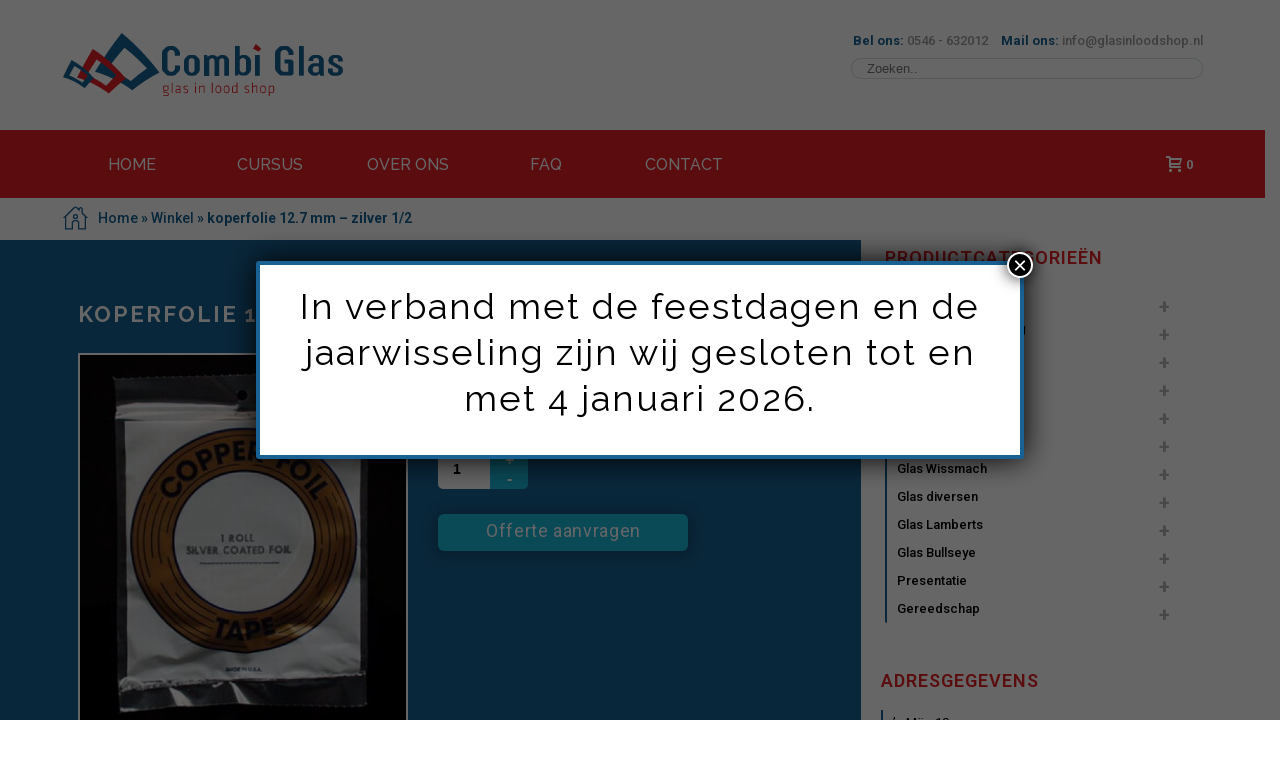

--- FILE ---
content_type: text/html; charset=UTF-8
request_url: https://glasinloodshop.nl/product/koperfolie-12-7-mm-zilver-12/
body_size: 28288
content:
<!DOCTYPE html>
<html lang="nl-NL" >
<head>
    
<meta charset="UTF-8" />
<meta name="viewport" content="width=device-width, initial-scale=1.0, minimum-scale=1.0, maximum-scale=1.0, user-scalable=0" />
<meta http-equiv="X-UA-Compatible" content="IE=edge,chrome=1" />
<meta name="format-detection" content="telephone=no">
<script type="text/javascript">var ajaxurl = "https://glasinloodshop.nl/wp-admin/admin-ajax.php"</script><meta name='robots' content='index, follow, max-image-preview:large, max-snippet:-1, max-video-preview:-1' />
<style id="critical-path-css" type='text/css'>body,html{width:100%;height:100%;margin:0;padding:0}.page-preloader{top:0;left:0;z-index:999;position:fixed;height:100%;width:100%;text-align:center}.preloader-logo,.preloader-preview-area{top:50%;max-height:calc(50% - 20px);opacity:1}.preloader-preview-area{-webkit-animation-delay:-.2s;animation-delay:-.2s;-webkit-transform:translateY(100%);-ms-transform:translateY(100%);transform:translateY(100%);margin-top:10px;width:100%;text-align:center;position:absolute}.preloader-logo{max-width:90%;-webkit-transform:translateY(-100%);-ms-transform:translateY(-100%);transform:translateY(-100%);margin:-10px auto 0;position:relative}.ball-pulse>div,.ball-scale>div,.line-scale>div{margin:2px;display:inline-block}.ball-pulse>div{width:15px;height:15px;border-radius:100%;-webkit-animation-fill-mode:both;animation-fill-mode:both;-webkit-animation:ball-pulse .75s infinite cubic-bezier(.2,.68,.18,1.08);animation:ball-pulse .75s infinite cubic-bezier(.2,.68,.18,1.08)}.ball-pulse>div:nth-child(1){-webkit-animation-delay:-.36s;animation-delay:-.36s}.ball-pulse>div:nth-child(2){-webkit-animation-delay:-.24s;animation-delay:-.24s}.ball-pulse>div:nth-child(3){-webkit-animation-delay:-.12s;animation-delay:-.12s}@-webkit-keyframes ball-pulse{0%,80%{-webkit-transform:scale(1);transform:scale(1);opacity:1}45%{-webkit-transform:scale(.1);transform:scale(.1);opacity:.7}}@keyframes ball-pulse{0%,80%{-webkit-transform:scale(1);transform:scale(1);opacity:1}45%{-webkit-transform:scale(.1);transform:scale(.1);opacity:.7}}.ball-clip-rotate-pulse{position:relative;-webkit-transform:translateY(-15px) translateX(-10px);-ms-transform:translateY(-15px) translateX(-10px);transform:translateY(-15px) translateX(-10px);display:inline-block}.ball-clip-rotate-pulse>div{-webkit-animation-fill-mode:both;animation-fill-mode:both;position:absolute;top:0;left:0;border-radius:100%}.ball-clip-rotate-pulse>div:first-child{height:36px;width:36px;top:7px;left:-7px;-webkit-animation:ball-clip-rotate-pulse-scale 1s 0s cubic-bezier(.09,.57,.49,.9) infinite;animation:ball-clip-rotate-pulse-scale 1s 0s cubic-bezier(.09,.57,.49,.9) infinite}.ball-clip-rotate-pulse>div:last-child{position:absolute;width:50px;height:50px;left:-16px;top:-2px;background:0 0;border:2px solid;-webkit-animation:ball-clip-rotate-pulse-rotate 1s 0s cubic-bezier(.09,.57,.49,.9) infinite;animation:ball-clip-rotate-pulse-rotate 1s 0s cubic-bezier(.09,.57,.49,.9) infinite;-webkit-animation-duration:1s;animation-duration:1s}@-webkit-keyframes ball-clip-rotate-pulse-rotate{0%{-webkit-transform:rotate(0) scale(1);transform:rotate(0) scale(1)}50%{-webkit-transform:rotate(180deg) scale(.6);transform:rotate(180deg) scale(.6)}100%{-webkit-transform:rotate(360deg) scale(1);transform:rotate(360deg) scale(1)}}@keyframes ball-clip-rotate-pulse-rotate{0%{-webkit-transform:rotate(0) scale(1);transform:rotate(0) scale(1)}50%{-webkit-transform:rotate(180deg) scale(.6);transform:rotate(180deg) scale(.6)}100%{-webkit-transform:rotate(360deg) scale(1);transform:rotate(360deg) scale(1)}}@-webkit-keyframes ball-clip-rotate-pulse-scale{30%{-webkit-transform:scale(.3);transform:scale(.3)}100%{-webkit-transform:scale(1);transform:scale(1)}}@keyframes ball-clip-rotate-pulse-scale{30%{-webkit-transform:scale(.3);transform:scale(.3)}100%{-webkit-transform:scale(1);transform:scale(1)}}@-webkit-keyframes square-spin{25%{-webkit-transform:perspective(100px) rotateX(180deg) rotateY(0);transform:perspective(100px) rotateX(180deg) rotateY(0)}50%{-webkit-transform:perspective(100px) rotateX(180deg) rotateY(180deg);transform:perspective(100px) rotateX(180deg) rotateY(180deg)}75%{-webkit-transform:perspective(100px) rotateX(0) rotateY(180deg);transform:perspective(100px) rotateX(0) rotateY(180deg)}100%{-webkit-transform:perspective(100px) rotateX(0) rotateY(0);transform:perspective(100px) rotateX(0) rotateY(0)}}@keyframes square-spin{25%{-webkit-transform:perspective(100px) rotateX(180deg) rotateY(0);transform:perspective(100px) rotateX(180deg) rotateY(0)}50%{-webkit-transform:perspective(100px) rotateX(180deg) rotateY(180deg);transform:perspective(100px) rotateX(180deg) rotateY(180deg)}75%{-webkit-transform:perspective(100px) rotateX(0) rotateY(180deg);transform:perspective(100px) rotateX(0) rotateY(180deg)}100%{-webkit-transform:perspective(100px) rotateX(0) rotateY(0);transform:perspective(100px) rotateX(0) rotateY(0)}}.square-spin{display:inline-block}.square-spin>div{-webkit-animation-fill-mode:both;animation-fill-mode:both;width:50px;height:50px;-webkit-animation:square-spin 3s 0s cubic-bezier(.09,.57,.49,.9) infinite;animation:square-spin 3s 0s cubic-bezier(.09,.57,.49,.9) infinite}.cube-transition{position:relative;-webkit-transform:translate(-25px,-25px);-ms-transform:translate(-25px,-25px);transform:translate(-25px,-25px);display:inline-block}.cube-transition>div{-webkit-animation-fill-mode:both;animation-fill-mode:both;width:15px;height:15px;position:absolute;top:-5px;left:-5px;-webkit-animation:cube-transition 1.6s 0s infinite ease-in-out;animation:cube-transition 1.6s 0s infinite ease-in-out}.cube-transition>div:last-child{-webkit-animation-delay:-.8s;animation-delay:-.8s}@-webkit-keyframes cube-transition{25%{-webkit-transform:translateX(50px) scale(.5) rotate(-90deg);transform:translateX(50px) scale(.5) rotate(-90deg)}50%{-webkit-transform:translate(50px,50px) rotate(-180deg);transform:translate(50px,50px) rotate(-180deg)}75%{-webkit-transform:translateY(50px) scale(.5) rotate(-270deg);transform:translateY(50px) scale(.5) rotate(-270deg)}100%{-webkit-transform:rotate(-360deg);transform:rotate(-360deg)}}@keyframes cube-transition{25%{-webkit-transform:translateX(50px) scale(.5) rotate(-90deg);transform:translateX(50px) scale(.5) rotate(-90deg)}50%{-webkit-transform:translate(50px,50px) rotate(-180deg);transform:translate(50px,50px) rotate(-180deg)}75%{-webkit-transform:translateY(50px) scale(.5) rotate(-270deg);transform:translateY(50px) scale(.5) rotate(-270deg)}100%{-webkit-transform:rotate(-360deg);transform:rotate(-360deg)}}.ball-scale>div{border-radius:100%;-webkit-animation-fill-mode:both;animation-fill-mode:both;height:60px;width:60px;-webkit-animation:ball-scale 1s 0s ease-in-out infinite;animation:ball-scale 1s 0s ease-in-out infinite}.ball-scale-multiple>div,.line-scale>div{-webkit-animation-fill-mode:both;height:50px}@-webkit-keyframes ball-scale{0%{-webkit-transform:scale(0);transform:scale(0)}100%{-webkit-transform:scale(1);transform:scale(1);opacity:0}}@keyframes ball-scale{0%{-webkit-transform:scale(0);transform:scale(0)}100%{-webkit-transform:scale(1);transform:scale(1);opacity:0}}.line-scale>div{animation-fill-mode:both;width:5px;border-radius:2px}.line-scale>div:nth-child(1){-webkit-animation:line-scale 1s -.5s infinite cubic-bezier(.2,.68,.18,1.08);animation:line-scale 1s -.5s infinite cubic-bezier(.2,.68,.18,1.08)}.line-scale>div:nth-child(2){-webkit-animation:line-scale 1s -.4s infinite cubic-bezier(.2,.68,.18,1.08);animation:line-scale 1s -.4s infinite cubic-bezier(.2,.68,.18,1.08)}.line-scale>div:nth-child(3){-webkit-animation:line-scale 1s -.3s infinite cubic-bezier(.2,.68,.18,1.08);animation:line-scale 1s -.3s infinite cubic-bezier(.2,.68,.18,1.08)}.line-scale>div:nth-child(4){-webkit-animation:line-scale 1s -.2s infinite cubic-bezier(.2,.68,.18,1.08);animation:line-scale 1s -.2s infinite cubic-bezier(.2,.68,.18,1.08)}.line-scale>div:nth-child(5){-webkit-animation:line-scale 1s -.1s infinite cubic-bezier(.2,.68,.18,1.08);animation:line-scale 1s -.1s infinite cubic-bezier(.2,.68,.18,1.08)}@-webkit-keyframes line-scale{0%,100%{-webkit-transform:scaley(1);transform:scaley(1)}50%{-webkit-transform:scaley(.4);transform:scaley(.4)}}@keyframes line-scale{0%,100%{-webkit-transform:scaley(1);transform:scaley(1)}50%{-webkit-transform:scaley(.4);transform:scaley(.4)}}.ball-scale-multiple{position:relative;-webkit-transform:translateY(30px);-ms-transform:translateY(30px);transform:translateY(30px);display:inline-block}.ball-scale-multiple>div{border-radius:100%;animation-fill-mode:both;margin:0;position:absolute;left:-30px;top:0;opacity:0;width:50px;-webkit-animation:ball-scale-multiple 1s 0s linear infinite;animation:ball-scale-multiple 1s 0s linear infinite}.ball-scale-multiple>div:nth-child(2),.ball-scale-multiple>div:nth-child(3){-webkit-animation-delay:-.2s;animation-delay:-.2s}@-webkit-keyframes ball-scale-multiple{0%{-webkit-transform:scale(0);transform:scale(0);opacity:0}5%{opacity:1}100%{-webkit-transform:scale(1);transform:scale(1);opacity:0}}@keyframes ball-scale-multiple{0%{-webkit-transform:scale(0);transform:scale(0);opacity:0}5%{opacity:1}100%{-webkit-transform:scale(1);transform:scale(1);opacity:0}}.ball-pulse-sync{display:inline-block}.ball-pulse-sync>div{width:15px;height:15px;border-radius:100%;margin:2px;-webkit-animation-fill-mode:both;animation-fill-mode:both;display:inline-block}.ball-pulse-sync>div:nth-child(1){-webkit-animation:ball-pulse-sync .6s -.21s infinite ease-in-out;animation:ball-pulse-sync .6s -.21s infinite ease-in-out}.ball-pulse-sync>div:nth-child(2){-webkit-animation:ball-pulse-sync .6s -.14s infinite ease-in-out;animation:ball-pulse-sync .6s -.14s infinite ease-in-out}.ball-pulse-sync>div:nth-child(3){-webkit-animation:ball-pulse-sync .6s -70ms infinite ease-in-out;animation:ball-pulse-sync .6s -70ms infinite ease-in-out}@-webkit-keyframes ball-pulse-sync{33%{-webkit-transform:translateY(10px);transform:translateY(10px)}66%{-webkit-transform:translateY(-10px);transform:translateY(-10px)}100%{-webkit-transform:translateY(0);transform:translateY(0)}}@keyframes ball-pulse-sync{33%{-webkit-transform:translateY(10px);transform:translateY(10px)}66%{-webkit-transform:translateY(-10px);transform:translateY(-10px)}100%{-webkit-transform:translateY(0);transform:translateY(0)}}.transparent-circle{display:inline-block;border-top:.5em solid rgba(255,255,255,.2);border-right:.5em solid rgba(255,255,255,.2);border-bottom:.5em solid rgba(255,255,255,.2);border-left:.5em solid #fff;-webkit-transform:translateZ(0);transform:translateZ(0);-webkit-animation:transparent-circle 1.1s infinite linear;animation:transparent-circle 1.1s infinite linear;width:50px;height:50px;border-radius:50%}.transparent-circle:after{border-radius:50%;width:10em;height:10em}@-webkit-keyframes transparent-circle{0%{-webkit-transform:rotate(0);transform:rotate(0)}100%{-webkit-transform:rotate(360deg);transform:rotate(360deg)}}@keyframes transparent-circle{0%{-webkit-transform:rotate(0);transform:rotate(0)}100%{-webkit-transform:rotate(360deg);transform:rotate(360deg)}}.ball-spin-fade-loader{position:relative;top:-10px;left:-10px;display:inline-block}.ball-spin-fade-loader>div{width:15px;height:15px;border-radius:100%;margin:2px;-webkit-animation-fill-mode:both;animation-fill-mode:both;position:absolute;-webkit-animation:ball-spin-fade-loader 1s infinite linear;animation:ball-spin-fade-loader 1s infinite linear}.ball-spin-fade-loader>div:nth-child(1){top:25px;left:0;animation-delay:-.84s;-webkit-animation-delay:-.84s}.ball-spin-fade-loader>div:nth-child(2){top:17.05px;left:17.05px;animation-delay:-.72s;-webkit-animation-delay:-.72s}.ball-spin-fade-loader>div:nth-child(3){top:0;left:25px;animation-delay:-.6s;-webkit-animation-delay:-.6s}.ball-spin-fade-loader>div:nth-child(4){top:-17.05px;left:17.05px;animation-delay:-.48s;-webkit-animation-delay:-.48s}.ball-spin-fade-loader>div:nth-child(5){top:-25px;left:0;animation-delay:-.36s;-webkit-animation-delay:-.36s}.ball-spin-fade-loader>div:nth-child(6){top:-17.05px;left:-17.05px;animation-delay:-.24s;-webkit-animation-delay:-.24s}.ball-spin-fade-loader>div:nth-child(7){top:0;left:-25px;animation-delay:-.12s;-webkit-animation-delay:-.12s}.ball-spin-fade-loader>div:nth-child(8){top:17.05px;left:-17.05px;animation-delay:0s;-webkit-animation-delay:0s}@-webkit-keyframes ball-spin-fade-loader{50%{opacity:.3;-webkit-transform:scale(.4);transform:scale(.4)}100%{opacity:1;-webkit-transform:scale(1);transform:scale(1)}}@keyframes ball-spin-fade-loader{50%{opacity:.3;-webkit-transform:scale(.4);transform:scale(.4)}100%{opacity:1;-webkit-transform:scale(1);transform:scale(1)}}</style>
	<!-- This site is optimized with the Yoast SEO plugin v21.2 - https://yoast.com/wordpress/plugins/seo/ -->
	<title>koperfolie 12.7 mm - zilver 1/2 - De glas in lood shop</title>
	<link rel="canonical" href="https://glasinloodshop.nl/product/koperfolie-12-7-mm-zilver-12/" />
	<meta property="og:locale" content="nl_NL" />
	<meta property="og:type" content="article" />
	<meta property="og:title" content="koperfolie 12.7 mm - zilver 1/2 - De glas in lood shop" />
	<meta property="og:description" content="koperfolie 12.7 mm &#8211; zilver 1/2" />
	<meta property="og:url" content="https://glasinloodshop.nl/product/koperfolie-12-7-mm-zilver-12/" />
	<meta property="og:site_name" content="De glas in lood shop" />
	<meta property="article:publisher" content="https://www.facebook.com/CombiGlasGeesteren" />
	<meta property="og:image" content="https://glasinloodshop.nl/wp-content/uploads/4114900.jpg" />
	<meta property="og:image:width" content="312" />
	<meta property="og:image:height" content="350" />
	<meta property="og:image:type" content="image/jpeg" />
	<meta name="twitter:card" content="summary_large_image" />
	<script type="application/ld+json" class="yoast-schema-graph">{"@context":"https://schema.org","@graph":[{"@type":"WebPage","@id":"https://glasinloodshop.nl/product/koperfolie-12-7-mm-zilver-12/","url":"https://glasinloodshop.nl/product/koperfolie-12-7-mm-zilver-12/","name":"koperfolie 12.7 mm - zilver 1/2 - De glas in lood shop","isPartOf":{"@id":"https://glasinloodshop.nl/#website"},"primaryImageOfPage":{"@id":"https://glasinloodshop.nl/product/koperfolie-12-7-mm-zilver-12/#primaryimage"},"image":{"@id":"https://glasinloodshop.nl/product/koperfolie-12-7-mm-zilver-12/#primaryimage"},"thumbnailUrl":"https://glasinloodshop.nl/wp-content/uploads/4114900.jpg","datePublished":"2017-06-08T18:10:16+00:00","dateModified":"2017-06-08T18:10:16+00:00","breadcrumb":{"@id":"https://glasinloodshop.nl/product/koperfolie-12-7-mm-zilver-12/#breadcrumb"},"inLanguage":"nl-NL","potentialAction":[{"@type":"ReadAction","target":["https://glasinloodshop.nl/product/koperfolie-12-7-mm-zilver-12/"]}]},{"@type":"ImageObject","inLanguage":"nl-NL","@id":"https://glasinloodshop.nl/product/koperfolie-12-7-mm-zilver-12/#primaryimage","url":"https://glasinloodshop.nl/wp-content/uploads/4114900.jpg","contentUrl":"https://glasinloodshop.nl/wp-content/uploads/4114900.jpg","width":312,"height":350},{"@type":"BreadcrumbList","@id":"https://glasinloodshop.nl/product/koperfolie-12-7-mm-zilver-12/#breadcrumb","itemListElement":[{"@type":"ListItem","position":1,"name":"Home","item":"https://glasinloodshop.nl/"},{"@type":"ListItem","position":2,"name":"Winkel","item":"https://glasinloodshop.nl/winkel/"},{"@type":"ListItem","position":3,"name":"koperfolie 12.7 mm &#8211; zilver 1/2"}]},{"@type":"WebSite","@id":"https://glasinloodshop.nl/#website","url":"https://glasinloodshop.nl/","name":"De glas in lood shop","description":"","potentialAction":[{"@type":"SearchAction","target":{"@type":"EntryPoint","urlTemplate":"https://glasinloodshop.nl/?s={search_term_string}"},"query-input":"required name=search_term_string"}],"inLanguage":"nl-NL"}]}</script>
	<!-- / Yoast SEO plugin. -->


<link rel='dns-prefetch' href='//fonts.googleapis.com' />
<link rel="alternate" type="application/rss+xml" title="De glas in lood shop &raquo; feed" href="https://glasinloodshop.nl/feed/" />
<link rel="alternate" type="application/rss+xml" title="De glas in lood shop &raquo; reactiesfeed" href="https://glasinloodshop.nl/comments/feed/" />

<link rel="shortcut icon" href="/wp-content/uploads/2017/03/favicon_gils.png"  />
<link rel="alternate" type="application/rss+xml" title="De glas in lood shop &raquo; koperfolie 12.7 mm &#8211; zilver 1/2 reactiesfeed" href="https://glasinloodshop.nl/product/koperfolie-12-7-mm-zilver-12/feed/" />
<script type="text/javascript">
window.abb = {};
php = {};
window.PHP = {};
PHP.ajax = "https://glasinloodshop.nl/wp-admin/admin-ajax.php";PHP.wp_p_id = "5252";var mk_header_parallax, mk_banner_parallax, mk_page_parallax, mk_footer_parallax, mk_body_parallax;
var mk_images_dir = "https://glasinloodshop.nl/wp-content/themes/glasinloodshop/assets/images",
mk_theme_js_path = "https://glasinloodshop.nl/wp-content/themes/glasinloodshop/assets/js",
mk_theme_dir = "https://glasinloodshop.nl/wp-content/themes/glasinloodshop",
mk_captcha_placeholder = "Enter Captcha",
mk_captcha_invalid_txt = "Invalid. Try again.",
mk_captcha_correct_txt = "Captcha correct.",
mk_responsive_nav_width = 600,
mk_vertical_header_back = "Back",
mk_vertical_header_anim = "1",
mk_check_rtl = true,
mk_grid_width = 1140,
mk_ajax_search_option = "disable",
mk_preloader_bg_color = "#ffffff",
mk_accent_color = "#e41e23",
mk_go_to_top =  "true",
mk_smooth_scroll =  "false",
mk_preloader_bar_color = "#e41e23",
mk_preloader_logo = "";
var mk_header_parallax = false,
mk_banner_parallax = false,
mk_footer_parallax = false,
mk_body_parallax = false,
mk_no_more_posts = "No More Posts";
</script>
<script type="text/javascript">
window._wpemojiSettings = {"baseUrl":"https:\/\/s.w.org\/images\/core\/emoji\/14.0.0\/72x72\/","ext":".png","svgUrl":"https:\/\/s.w.org\/images\/core\/emoji\/14.0.0\/svg\/","svgExt":".svg","source":{"concatemoji":"https:\/\/glasinloodshop.nl\/wp-includes\/js\/wp-emoji-release.min.js?ver=6.3.1"}};
/*! This file is auto-generated */
!function(i,n){var o,s,e;function c(e){try{var t={supportTests:e,timestamp:(new Date).valueOf()};sessionStorage.setItem(o,JSON.stringify(t))}catch(e){}}function p(e,t,n){e.clearRect(0,0,e.canvas.width,e.canvas.height),e.fillText(t,0,0);var t=new Uint32Array(e.getImageData(0,0,e.canvas.width,e.canvas.height).data),r=(e.clearRect(0,0,e.canvas.width,e.canvas.height),e.fillText(n,0,0),new Uint32Array(e.getImageData(0,0,e.canvas.width,e.canvas.height).data));return t.every(function(e,t){return e===r[t]})}function u(e,t,n){switch(t){case"flag":return n(e,"\ud83c\udff3\ufe0f\u200d\u26a7\ufe0f","\ud83c\udff3\ufe0f\u200b\u26a7\ufe0f")?!1:!n(e,"\ud83c\uddfa\ud83c\uddf3","\ud83c\uddfa\u200b\ud83c\uddf3")&&!n(e,"\ud83c\udff4\udb40\udc67\udb40\udc62\udb40\udc65\udb40\udc6e\udb40\udc67\udb40\udc7f","\ud83c\udff4\u200b\udb40\udc67\u200b\udb40\udc62\u200b\udb40\udc65\u200b\udb40\udc6e\u200b\udb40\udc67\u200b\udb40\udc7f");case"emoji":return!n(e,"\ud83e\udef1\ud83c\udffb\u200d\ud83e\udef2\ud83c\udfff","\ud83e\udef1\ud83c\udffb\u200b\ud83e\udef2\ud83c\udfff")}return!1}function f(e,t,n){var r="undefined"!=typeof WorkerGlobalScope&&self instanceof WorkerGlobalScope?new OffscreenCanvas(300,150):i.createElement("canvas"),a=r.getContext("2d",{willReadFrequently:!0}),o=(a.textBaseline="top",a.font="600 32px Arial",{});return e.forEach(function(e){o[e]=t(a,e,n)}),o}function t(e){var t=i.createElement("script");t.src=e,t.defer=!0,i.head.appendChild(t)}"undefined"!=typeof Promise&&(o="wpEmojiSettingsSupports",s=["flag","emoji"],n.supports={everything:!0,everythingExceptFlag:!0},e=new Promise(function(e){i.addEventListener("DOMContentLoaded",e,{once:!0})}),new Promise(function(t){var n=function(){try{var e=JSON.parse(sessionStorage.getItem(o));if("object"==typeof e&&"number"==typeof e.timestamp&&(new Date).valueOf()<e.timestamp+604800&&"object"==typeof e.supportTests)return e.supportTests}catch(e){}return null}();if(!n){if("undefined"!=typeof Worker&&"undefined"!=typeof OffscreenCanvas&&"undefined"!=typeof URL&&URL.createObjectURL&&"undefined"!=typeof Blob)try{var e="postMessage("+f.toString()+"("+[JSON.stringify(s),u.toString(),p.toString()].join(",")+"));",r=new Blob([e],{type:"text/javascript"}),a=new Worker(URL.createObjectURL(r),{name:"wpTestEmojiSupports"});return void(a.onmessage=function(e){c(n=e.data),a.terminate(),t(n)})}catch(e){}c(n=f(s,u,p))}t(n)}).then(function(e){for(var t in e)n.supports[t]=e[t],n.supports.everything=n.supports.everything&&n.supports[t],"flag"!==t&&(n.supports.everythingExceptFlag=n.supports.everythingExceptFlag&&n.supports[t]);n.supports.everythingExceptFlag=n.supports.everythingExceptFlag&&!n.supports.flag,n.DOMReady=!1,n.readyCallback=function(){n.DOMReady=!0}}).then(function(){return e}).then(function(){var e;n.supports.everything||(n.readyCallback(),(e=n.source||{}).concatemoji?t(e.concatemoji):e.wpemoji&&e.twemoji&&(t(e.twemoji),t(e.wpemoji)))}))}((window,document),window._wpemojiSettings);
</script>
<style type="text/css">
img.wp-smiley,
img.emoji {
	display: inline !important;
	border: none !important;
	box-shadow: none !important;
	height: 1em !important;
	width: 1em !important;
	margin: 0 0.07em !important;
	vertical-align: -0.1em !important;
	background: none !important;
	padding: 0 !important;
}
</style>
	<link rel='stylesheet' id='wp-block-library-css' href='https://glasinloodshop.nl/wp-includes/css/dist/block-library/style.min.css?ver=6.3.1' type='text/css' media='all' />
<link rel='stylesheet' id='wc-blocks-vendors-style-css' href='https://glasinloodshop.nl/wp-content/plugins/woocommerce/packages/woocommerce-blocks/build/wc-blocks-vendors-style.css?ver=10.9.3' type='text/css' media='all' />
<link rel='stylesheet' id='wc-all-blocks-style-css' href='https://glasinloodshop.nl/wp-content/plugins/woocommerce/packages/woocommerce-blocks/build/wc-all-blocks-style.css?ver=10.9.3' type='text/css' media='all' />
<style id='classic-theme-styles-inline-css' type='text/css'>
/*! This file is auto-generated */
.wp-block-button__link{color:#fff;background-color:#32373c;border-radius:9999px;box-shadow:none;text-decoration:none;padding:calc(.667em + 2px) calc(1.333em + 2px);font-size:1.125em}.wp-block-file__button{background:#32373c;color:#fff;text-decoration:none}
</style>
<style id='global-styles-inline-css' type='text/css'>
body{--wp--preset--color--black: #000000;--wp--preset--color--cyan-bluish-gray: #abb8c3;--wp--preset--color--white: #ffffff;--wp--preset--color--pale-pink: #f78da7;--wp--preset--color--vivid-red: #cf2e2e;--wp--preset--color--luminous-vivid-orange: #ff6900;--wp--preset--color--luminous-vivid-amber: #fcb900;--wp--preset--color--light-green-cyan: #7bdcb5;--wp--preset--color--vivid-green-cyan: #00d084;--wp--preset--color--pale-cyan-blue: #8ed1fc;--wp--preset--color--vivid-cyan-blue: #0693e3;--wp--preset--color--vivid-purple: #9b51e0;--wp--preset--gradient--vivid-cyan-blue-to-vivid-purple: linear-gradient(135deg,rgba(6,147,227,1) 0%,rgb(155,81,224) 100%);--wp--preset--gradient--light-green-cyan-to-vivid-green-cyan: linear-gradient(135deg,rgb(122,220,180) 0%,rgb(0,208,130) 100%);--wp--preset--gradient--luminous-vivid-amber-to-luminous-vivid-orange: linear-gradient(135deg,rgba(252,185,0,1) 0%,rgba(255,105,0,1) 100%);--wp--preset--gradient--luminous-vivid-orange-to-vivid-red: linear-gradient(135deg,rgba(255,105,0,1) 0%,rgb(207,46,46) 100%);--wp--preset--gradient--very-light-gray-to-cyan-bluish-gray: linear-gradient(135deg,rgb(238,238,238) 0%,rgb(169,184,195) 100%);--wp--preset--gradient--cool-to-warm-spectrum: linear-gradient(135deg,rgb(74,234,220) 0%,rgb(151,120,209) 20%,rgb(207,42,186) 40%,rgb(238,44,130) 60%,rgb(251,105,98) 80%,rgb(254,248,76) 100%);--wp--preset--gradient--blush-light-purple: linear-gradient(135deg,rgb(255,206,236) 0%,rgb(152,150,240) 100%);--wp--preset--gradient--blush-bordeaux: linear-gradient(135deg,rgb(254,205,165) 0%,rgb(254,45,45) 50%,rgb(107,0,62) 100%);--wp--preset--gradient--luminous-dusk: linear-gradient(135deg,rgb(255,203,112) 0%,rgb(199,81,192) 50%,rgb(65,88,208) 100%);--wp--preset--gradient--pale-ocean: linear-gradient(135deg,rgb(255,245,203) 0%,rgb(182,227,212) 50%,rgb(51,167,181) 100%);--wp--preset--gradient--electric-grass: linear-gradient(135deg,rgb(202,248,128) 0%,rgb(113,206,126) 100%);--wp--preset--gradient--midnight: linear-gradient(135deg,rgb(2,3,129) 0%,rgb(40,116,252) 100%);--wp--preset--font-size--small: 13px;--wp--preset--font-size--medium: 20px;--wp--preset--font-size--large: 36px;--wp--preset--font-size--x-large: 42px;--wp--preset--spacing--20: 0.44rem;--wp--preset--spacing--30: 0.67rem;--wp--preset--spacing--40: 1rem;--wp--preset--spacing--50: 1.5rem;--wp--preset--spacing--60: 2.25rem;--wp--preset--spacing--70: 3.38rem;--wp--preset--spacing--80: 5.06rem;--wp--preset--shadow--natural: 6px 6px 9px rgba(0, 0, 0, 0.2);--wp--preset--shadow--deep: 12px 12px 50px rgba(0, 0, 0, 0.4);--wp--preset--shadow--sharp: 6px 6px 0px rgba(0, 0, 0, 0.2);--wp--preset--shadow--outlined: 6px 6px 0px -3px rgba(255, 255, 255, 1), 6px 6px rgba(0, 0, 0, 1);--wp--preset--shadow--crisp: 6px 6px 0px rgba(0, 0, 0, 1);}:where(.is-layout-flex){gap: 0.5em;}:where(.is-layout-grid){gap: 0.5em;}body .is-layout-flow > .alignleft{float: left;margin-inline-start: 0;margin-inline-end: 2em;}body .is-layout-flow > .alignright{float: right;margin-inline-start: 2em;margin-inline-end: 0;}body .is-layout-flow > .aligncenter{margin-left: auto !important;margin-right: auto !important;}body .is-layout-constrained > .alignleft{float: left;margin-inline-start: 0;margin-inline-end: 2em;}body .is-layout-constrained > .alignright{float: right;margin-inline-start: 2em;margin-inline-end: 0;}body .is-layout-constrained > .aligncenter{margin-left: auto !important;margin-right: auto !important;}body .is-layout-constrained > :where(:not(.alignleft):not(.alignright):not(.alignfull)){max-width: var(--wp--style--global--content-size);margin-left: auto !important;margin-right: auto !important;}body .is-layout-constrained > .alignwide{max-width: var(--wp--style--global--wide-size);}body .is-layout-flex{display: flex;}body .is-layout-flex{flex-wrap: wrap;align-items: center;}body .is-layout-flex > *{margin: 0;}body .is-layout-grid{display: grid;}body .is-layout-grid > *{margin: 0;}:where(.wp-block-columns.is-layout-flex){gap: 2em;}:where(.wp-block-columns.is-layout-grid){gap: 2em;}:where(.wp-block-post-template.is-layout-flex){gap: 1.25em;}:where(.wp-block-post-template.is-layout-grid){gap: 1.25em;}.has-black-color{color: var(--wp--preset--color--black) !important;}.has-cyan-bluish-gray-color{color: var(--wp--preset--color--cyan-bluish-gray) !important;}.has-white-color{color: var(--wp--preset--color--white) !important;}.has-pale-pink-color{color: var(--wp--preset--color--pale-pink) !important;}.has-vivid-red-color{color: var(--wp--preset--color--vivid-red) !important;}.has-luminous-vivid-orange-color{color: var(--wp--preset--color--luminous-vivid-orange) !important;}.has-luminous-vivid-amber-color{color: var(--wp--preset--color--luminous-vivid-amber) !important;}.has-light-green-cyan-color{color: var(--wp--preset--color--light-green-cyan) !important;}.has-vivid-green-cyan-color{color: var(--wp--preset--color--vivid-green-cyan) !important;}.has-pale-cyan-blue-color{color: var(--wp--preset--color--pale-cyan-blue) !important;}.has-vivid-cyan-blue-color{color: var(--wp--preset--color--vivid-cyan-blue) !important;}.has-vivid-purple-color{color: var(--wp--preset--color--vivid-purple) !important;}.has-black-background-color{background-color: var(--wp--preset--color--black) !important;}.has-cyan-bluish-gray-background-color{background-color: var(--wp--preset--color--cyan-bluish-gray) !important;}.has-white-background-color{background-color: var(--wp--preset--color--white) !important;}.has-pale-pink-background-color{background-color: var(--wp--preset--color--pale-pink) !important;}.has-vivid-red-background-color{background-color: var(--wp--preset--color--vivid-red) !important;}.has-luminous-vivid-orange-background-color{background-color: var(--wp--preset--color--luminous-vivid-orange) !important;}.has-luminous-vivid-amber-background-color{background-color: var(--wp--preset--color--luminous-vivid-amber) !important;}.has-light-green-cyan-background-color{background-color: var(--wp--preset--color--light-green-cyan) !important;}.has-vivid-green-cyan-background-color{background-color: var(--wp--preset--color--vivid-green-cyan) !important;}.has-pale-cyan-blue-background-color{background-color: var(--wp--preset--color--pale-cyan-blue) !important;}.has-vivid-cyan-blue-background-color{background-color: var(--wp--preset--color--vivid-cyan-blue) !important;}.has-vivid-purple-background-color{background-color: var(--wp--preset--color--vivid-purple) !important;}.has-black-border-color{border-color: var(--wp--preset--color--black) !important;}.has-cyan-bluish-gray-border-color{border-color: var(--wp--preset--color--cyan-bluish-gray) !important;}.has-white-border-color{border-color: var(--wp--preset--color--white) !important;}.has-pale-pink-border-color{border-color: var(--wp--preset--color--pale-pink) !important;}.has-vivid-red-border-color{border-color: var(--wp--preset--color--vivid-red) !important;}.has-luminous-vivid-orange-border-color{border-color: var(--wp--preset--color--luminous-vivid-orange) !important;}.has-luminous-vivid-amber-border-color{border-color: var(--wp--preset--color--luminous-vivid-amber) !important;}.has-light-green-cyan-border-color{border-color: var(--wp--preset--color--light-green-cyan) !important;}.has-vivid-green-cyan-border-color{border-color: var(--wp--preset--color--vivid-green-cyan) !important;}.has-pale-cyan-blue-border-color{border-color: var(--wp--preset--color--pale-cyan-blue) !important;}.has-vivid-cyan-blue-border-color{border-color: var(--wp--preset--color--vivid-cyan-blue) !important;}.has-vivid-purple-border-color{border-color: var(--wp--preset--color--vivid-purple) !important;}.has-vivid-cyan-blue-to-vivid-purple-gradient-background{background: var(--wp--preset--gradient--vivid-cyan-blue-to-vivid-purple) !important;}.has-light-green-cyan-to-vivid-green-cyan-gradient-background{background: var(--wp--preset--gradient--light-green-cyan-to-vivid-green-cyan) !important;}.has-luminous-vivid-amber-to-luminous-vivid-orange-gradient-background{background: var(--wp--preset--gradient--luminous-vivid-amber-to-luminous-vivid-orange) !important;}.has-luminous-vivid-orange-to-vivid-red-gradient-background{background: var(--wp--preset--gradient--luminous-vivid-orange-to-vivid-red) !important;}.has-very-light-gray-to-cyan-bluish-gray-gradient-background{background: var(--wp--preset--gradient--very-light-gray-to-cyan-bluish-gray) !important;}.has-cool-to-warm-spectrum-gradient-background{background: var(--wp--preset--gradient--cool-to-warm-spectrum) !important;}.has-blush-light-purple-gradient-background{background: var(--wp--preset--gradient--blush-light-purple) !important;}.has-blush-bordeaux-gradient-background{background: var(--wp--preset--gradient--blush-bordeaux) !important;}.has-luminous-dusk-gradient-background{background: var(--wp--preset--gradient--luminous-dusk) !important;}.has-pale-ocean-gradient-background{background: var(--wp--preset--gradient--pale-ocean) !important;}.has-electric-grass-gradient-background{background: var(--wp--preset--gradient--electric-grass) !important;}.has-midnight-gradient-background{background: var(--wp--preset--gradient--midnight) !important;}.has-small-font-size{font-size: var(--wp--preset--font-size--small) !important;}.has-medium-font-size{font-size: var(--wp--preset--font-size--medium) !important;}.has-large-font-size{font-size: var(--wp--preset--font-size--large) !important;}.has-x-large-font-size{font-size: var(--wp--preset--font-size--x-large) !important;}
.wp-block-navigation a:where(:not(.wp-element-button)){color: inherit;}
:where(.wp-block-post-template.is-layout-flex){gap: 1.25em;}:where(.wp-block-post-template.is-layout-grid){gap: 1.25em;}
:where(.wp-block-columns.is-layout-flex){gap: 2em;}:where(.wp-block-columns.is-layout-grid){gap: 2em;}
.wp-block-pullquote{font-size: 1.5em;line-height: 1.6;}
</style>
<link rel='stylesheet' id='esg-plugin-settings-css' href='https://glasinloodshop.nl/wp-content/plugins/essential-grid/public/assets/css/settings.css?ver=3.0.12' type='text/css' media='all' />
<link rel='stylesheet' id='tp-fontello-css' href='https://glasinloodshop.nl/wp-content/plugins/essential-grid/public/assets/font/fontello/css/fontello.css?ver=3.0.12' type='text/css' media='all' />
<link rel='stylesheet' id='pdf-buttons-css' href='https://glasinloodshop.nl/wp-content/plugins/pdfcatalog2/buttons.css?ver=6.3.1' type='text/css' media='all' />
<link rel='stylesheet' id='pdf-buttons_user-css' href='https://glasinloodshop.nl/wp-content/plugins/pdfcatalog2/buttons_user.css?ver=6.3.1' type='text/css' media='all' />
<link rel='stylesheet' id='woocommerce-css' href='https://glasinloodshop.nl/wp-content/themes/glasinloodshop/assets/stylesheet/plugins/min/woocommerce.css?ver=6.3.1' type='text/css' media='all' />
<style id='woocommerce-inline-inline-css' type='text/css'>
.woocommerce form .form-row .required { visibility: visible; }
</style>
<link rel='stylesheet' id='parent-style-css' href='https://glasinloodshop.nl/wp-content/themes/glasinloodshop/style.css?ver=6.3.1' type='text/css' media='all' />
<link rel='stylesheet' id='child-style-css' href='https://glasinloodshop.nl/wp-content/themes/glasinloodshop-child/style.css?ver=6.3.1' type='text/css' media='all' />
<link rel='stylesheet' id='theme-styles-css' href='https://glasinloodshop.nl/wp-content/themes/glasinloodshop/assets/stylesheet/min/core-styles.css?ver=6.3.1' type='text/css' media='all' />
<link rel='stylesheet' id='google-font-api-special-1-css' href='https://fonts.googleapis.com/css?family=Roboto%3A100italic%2C200italic%2C300italic%2C400italic%2C500italic%2C600italic%2C700italic%2C800italic%2C900italic%2C100%2C200%2C300%2C400%2C500%2C600%2C700%2C800%2C900&#038;ver=6.3.1' type='text/css' media='all' />
<link rel='stylesheet' id='google-font-api-special-2-css' href='https://fonts.googleapis.com/css?family=Raleway%3A100italic%2C200italic%2C300italic%2C400italic%2C500italic%2C600italic%2C700italic%2C800italic%2C900italic%2C100%2C200%2C300%2C400%2C500%2C600%2C700%2C800%2C900&#038;ver=6.3.1' type='text/css' media='all' />
<link rel='stylesheet' id='popup-maker-site-css' href='//glasinloodshop.nl/wp-content/uploads/pum/pum-site-styles.css?generated=1766130446&#038;ver=1.18.2' type='text/css' media='all' />
<link rel='stylesheet' id='global-assets-css-css' href='https://glasinloodshop.nl/wp-content/uploads/mk_assets/components-production.min.css?ver=1755229699' type='text/css' media='all' />
<link rel='stylesheet' id='theme-options-css' href='https://glasinloodshop.nl/wp-content/uploads/mk_assets/theme-options-production.css?ver=1755229699' type='text/css' media='all' />
<link rel='stylesheet' id='mk-style-css' href='https://glasinloodshop.nl/wp-content/themes/glasinloodshop-child/style.css?ver=6.3.1' type='text/css' media='all' />
<link rel='stylesheet' id='theme-dynamic-styles-css' href='https://glasinloodshop.nl/wp-content/themes/glasinloodshop/custom.css?ver=6.3.1' type='text/css' media='all' />
<style id='theme-dynamic-styles-inline-css' type='text/css'>
body { background-color:#fff; } .mk-header { background-color:#ffffff;background-size:cover;-webkit-background-size:cover;-moz-background-size:cover; } .mk-header-bg { background-color:#fff; } .mk-classic-nav-bg { background-color:#e41e23; } .master-holder-bg { background-color:#fff; } #mk-footer { background-color:#176192; } #mk-boxed-layout { -webkit-box-shadow:0 0 0px rgba(0, 0, 0, 0); -moz-box-shadow:0 0 0px rgba(0, 0, 0, 0); box-shadow:0 0 0px rgba(0, 0, 0, 0); } .mk-news-tab .mk-tabs-tabs .is-active a, .mk-fancy-title.pattern-style span, .mk-fancy-title.pattern-style.color-gradient span:after, .page-bg-color { background-color:#fff; } .page-title { font-size:32px; color:#176192; text-transform:uppercase; font-weight:bolder; letter-spacing:0,78px; } .page-subtitle { font-size:14px; line-height:100%; color:#a3a3a3; font-size:14px; text-transform:none; } .mk-header { border-bottom:1px solid #ededed; } @font-face { font-family:'star'; src:url('https://glasinloodshop.nl/wp-content/themes/glasinloodshop/assets/stylesheet/fonts/star/font.eot'); src:url('https://glasinloodshop.nl/wp-content/themes/glasinloodshop/assets/stylesheet/fonts/star/font.eot?#iefix') format('embedded-opentype'), url('https://glasinloodshop.nl/wp-content/themes/glasinloodshop/assets/stylesheet/fonts/star/font.woff') format('woff'), url('https://glasinloodshop.nl/wp-content/themes/glasinloodshop/assets/stylesheet/fonts/star/font.ttf') format('truetype'), url('https://glasinloodshop.nl/wp-content/themes/glasinloodshop/assets/stylesheet/fonts/star/font.svg#star') format('svg'); font-weight:normal; font-style:normal; } @font-face { font-family:'WooCommerce'; src:url('https://glasinloodshop.nl/wp-content/themes/glasinloodshop/assets/stylesheet/fonts/woocommerce/font.eot'); src:url('https://glasinloodshop.nl/wp-content/themes/glasinloodshop/assets/stylesheet/fonts/woocommerce/font.eot?#iefix') format('embedded-opentype'), url('https://glasinloodshop.nl/wp-content/themes/glasinloodshop/assets/stylesheet/fonts/woocommerce/font.woff') format('woff'), url('https://glasinloodshop.nl/wp-content/themes/glasinloodshop/assets/stylesheet/fonts/woocommerce/font.ttf') format('truetype'), url('https://glasinloodshop.nl/wp-content/themes/glasinloodshop/assets/stylesheet/fonts/woocommerce/font.svg#WooCommerce') format('svg'); font-weight:normal; font-style:normal; }
</style>
<script type='text/javascript' src='https://glasinloodshop.nl/wp-includes/js/jquery/jquery.min.js?ver=3.7.0' id='jquery-core-js'></script>
<script type='text/javascript' src='https://glasinloodshop.nl/wp-includes/js/jquery/jquery-migrate.min.js?ver=3.4.1' id='jquery-migrate-js'></script>
<script type='text/javascript' src='https://glasinloodshop.nl/wp-content/plugins/woocommerce/assets/js/jquery-blockui/jquery.blockUI.min.js?ver=2.7.0-wc.8.1.1' id='jquery-blockui-js'></script>
<script type='text/javascript' id='wc-add-to-cart-js-extra'>
/* <![CDATA[ */
var wc_add_to_cart_params = {"ajax_url":"\/wp-admin\/admin-ajax.php","wc_ajax_url":"\/?wc-ajax=%%endpoint%%","i18n_view_cart":"Bekijk winkelwagen","cart_url":"https:\/\/glasinloodshop.nl\/winkelmand\/","is_cart":"","cart_redirect_after_add":"no"};
/* ]]> */
</script>
<script type='text/javascript' src='https://glasinloodshop.nl/wp-content/plugins/woocommerce/assets/js/frontend/add-to-cart.min.js?ver=8.1.1' id='wc-add-to-cart-js'></script>
<script type='text/javascript' src='https://glasinloodshop.nl/wp-content/plugins/js_composer_theme/assets/js/vendors/woocommerce-add-to-cart.js?ver=5.1' id='vc_woocommerce-add-to-cart-js-js'></script>
<script type='text/javascript' src='https://glasinloodshop.nl/wp-content/themes/glasinloodshop/framework/includes/woocommerce-quantity-increment/assets/js/wc-quantity-increment.min.js?ver=6.3.1' id='wcqi-js-js'></script>
<script type='text/javascript' src='https://glasinloodshop.nl/wp-content/themes/glasinloodshop/framework/includes/woocommerce-quantity-increment/assets/js/lib/number-polyfill.min.js?ver=6.3.1' id='wcqi-number-polyfill-js'></script>
<link rel="https://api.w.org/" href="https://glasinloodshop.nl/wp-json/" /><link rel="alternate" type="application/json" href="https://glasinloodshop.nl/wp-json/wp/v2/product/5252" /><link rel="EditURI" type="application/rsd+xml" title="RSD" href="https://glasinloodshop.nl/xmlrpc.php?rsd" />
<meta name="generator" content="WordPress 6.3.1" />
<meta name="generator" content="WooCommerce 8.1.1" />
<link rel='shortlink' href='https://glasinloodshop.nl/?p=5252' />
<link rel="alternate" type="application/json+oembed" href="https://glasinloodshop.nl/wp-json/oembed/1.0/embed?url=https%3A%2F%2Fglasinloodshop.nl%2Fproduct%2Fkoperfolie-12-7-mm-zilver-12%2F" />
<link rel="alternate" type="text/xml+oembed" href="https://glasinloodshop.nl/wp-json/oembed/1.0/embed?url=https%3A%2F%2Fglasinloodshop.nl%2Fproduct%2Fkoperfolie-12-7-mm-zilver-12%2F&#038;format=xml" />
<script type="text/javascript">
(function(url){
	if(/(?:Chrome\/26\.0\.1410\.63 Safari\/537\.31|WordfenceTestMonBot)/.test(navigator.userAgent)){ return; }
	var addEvent = function(evt, handler) {
		if (window.addEventListener) {
			document.addEventListener(evt, handler, false);
		} else if (window.attachEvent) {
			document.attachEvent('on' + evt, handler);
		}
	};
	var removeEvent = function(evt, handler) {
		if (window.removeEventListener) {
			document.removeEventListener(evt, handler, false);
		} else if (window.detachEvent) {
			document.detachEvent('on' + evt, handler);
		}
	};
	var evts = 'contextmenu dblclick drag dragend dragenter dragleave dragover dragstart drop keydown keypress keyup mousedown mousemove mouseout mouseover mouseup mousewheel scroll'.split(' ');
	var logHuman = function() {
		if (window.wfLogHumanRan) { return; }
		window.wfLogHumanRan = true;
		var wfscr = document.createElement('script');
		wfscr.type = 'text/javascript';
		wfscr.async = true;
		wfscr.src = url + '&r=' + Math.random();
		(document.getElementsByTagName('head')[0]||document.getElementsByTagName('body')[0]).appendChild(wfscr);
		for (var i = 0; i < evts.length; i++) {
			removeEvent(evts[i], logHuman);
		}
	};
	for (var i = 0; i < evts.length; i++) {
		addEvent(evts[i], logHuman);
	}
})('//glasinloodshop.nl/?wordfence_lh=1&hid=29ABD47A276C329CA84C262CA4785FE1');
</script><script> var isTest = false; </script>
<style id="js-media-query-css">.mk-event-countdown-ul:media( max-width: 750px ) li{width:90%;display:block;margin:0 auto 15px}.mk-process-steps:media( max-width: 960px ) ul:before{display:none!important}.mk-process-steps:media( max-width: 960px ) li{margin-bottom:30px!important;width:100%!important;text-align:center}</style><meta itemprop="author" content="support support" /><meta itemprop="datePublished" content="8 juni 2017" /><meta itemprop="dateModified" content="8 juni 2017" /><meta itemprop="publisher" content="De glas in lood shop" />	<noscript><style>.woocommerce-product-gallery{ opacity: 1 !important; }</style></noscript>
	<meta name="generator" content="Powered by Visual Composer - drag and drop page builder for WordPress."/>
<!--[if lte IE 9]><link rel="stylesheet" type="text/css" href="https://glasinloodshop.nl/wp-content/plugins/js_composer_theme/assets/css/vc_lte_ie9.min.css" media="screen"><![endif]--><meta name="generator" content="Glas in lood Child Theme " />
<noscript><style type="text/css"> .wpb_animate_when_almost_visible { opacity: 1; }</style></noscript>    
    <!-- LINK TO RESPONSIVE CSS FILE -->
	<link href="https://glasinloodshop.nl/wp-content/themes/glasinloodshop-child/lib/css/responsive.css" rel="stylesheet">
    
    <meta name="google-site-verification" content="2CgH3AcHYFn7Mu4g1csXq0nNt2HZRfYcSwH7mPy-b7c" />
    
    <!-- Global site tag (gtag.js) - Google Analytics -->
	<script async src="https://www.googletagmanager.com/gtag/js?id=UA-60166688-22"></script>
	<script>
	  window.dataLayer = window.dataLayer || [];
	  function gtag(){dataLayer.push(arguments);}
	  gtag('js', new Date());
	
	  gtag('config', 'UA-60166688-22',{ 'anonymize_ip': true });
	</script>

    
</head>

<body class="product-template-default single single-product postid-5252 loading theme-glasinloodshop woocommerce woocommerce-page woocommerce-no-js wpb-js-composer js-comp-ver-5.1 vc_responsive" itemscope="itemscope" itemtype="https://schema.org/WebPage"  data-adminbar="">
<div class="newSitePopup" style="display:none">
	<div class="logoLink">

<svg version="1.1" id="Laag_1" xmlns="http://www.w3.org/2000/svg" xmlns:xlink="http://www.w3.org/1999/xlink" x="0px" y="0px"
	 viewBox="0 0 280 64" style="enable-background:new 0 0 280 64;" xml:space="preserve">
<style type="text/css">
	.st0{fill:#176192;}
	.st1{fill:#E41E23;}
	.st2{enable-background:new    ;}
</style>
<g id="Page-1">
	<g id="Categorie" transform="translate(-151.000000, -48.000000)">
		<g id="Logo" transform="translate(151.000000, 48.000000)">
			<g id="Group">
				<g id="Group-4">
					<path id="Shape" class="st0" d="M58.7,0C49,12.3,40.1,25.2,32,38.7c12,3.4,24.7,9.6,37.3,18.5c8.4-6.8,17.5-12.7,27.1-17.7
						C84.3,23.6,71.5,10.4,58.7,0z M45.3,34.8c5.3-7.2,10.8-13.9,16.2-20.1c8,6.3,15.5,13.3,22.5,20.7c-5.7,3.9-11.1,8.2-16.3,12.7
						C60.6,43,53.1,38.6,45.3,34.8L45.3,34.8z"/>
					<path id="Shape_1_" class="st1" d="M29.8,16C24.5,24.9,19.1,34.4,14,44.6c10.2,2.7,21.1,8,31.9,15.9c5.3-5.3,11-10.4,16.9-15
						C52.3,32.9,40.9,23,29.8,16z M24,41.7c3.2-5.3,6.4-10.4,9.7-15.2c7,4.7,13.6,10,19.6,15.8C50,45.6,46.6,49,43.2,52.8
						C37.2,48.4,30.8,44.7,24,41.7L24,41.7z"/>
					<path id="Shape_2_" class="st1" d="M192.7,11c-0.9,1.5-1.8,3.2-2.7,4.9c2,0.6,3.8,1.5,5.4,2.7c0.9-0.9,1.9-1.8,2.9-2.6
						C196.7,14.1,194.8,12.4,192.7,11L192.7,11z"/>
					<path id="Shape_3_" class="st0" d="M8.5,27C5.6,32.5,2.8,38.2,0,44.2c6.9,1.7,14.5,5.4,21.7,11c3.1-3.8,6.2-7.2,9.1-10.3
						C23.7,36.9,16,30.9,8.5,27z M6.3,42.4c1.7-3.2,3.5-6.4,5.2-9.4c4.8,2.8,9.3,6.1,13.3,9.8c-1.8,2.2-3.6,4.5-5.4,6.9
						C15.3,46.8,10.9,44.4,6.3,42.4L6.3,42.4z"/>
					<path id="Shape_4_" class="st0" d="M102.6,14.6c1-1.1,2.4-1.6,3.9-1.6h3c1.4,0,2.9,0.5,3.9,1.6l2,2c1,1,1.6,2.3,1.6,3.6v2.6
						h-5.2v-2.9c0-0.4-0.1-0.7-0.4-1l-1.7-1.7c-0.2-0.2-0.4-0.3-0.6-0.3h-2c-0.2,0-0.4,0.1-0.6,0.3l-1.6,1.7c-0.3,0.3-0.4,0.6-0.4,1
						v15.9c0,0.4,0.1,0.7,0.4,1l1.4,1.4c0.3,0.4,0.8,0.6,1.3,0.6h1.3c0.5,0,0.9-0.2,1.2-0.6l1.4-1.4c0.2-0.3,0.4-0.6,0.4-1v-3.3h5.1
						v3c0,1.4-0.6,2.7-1.6,3.6l-2,2c-1,1-2.4,1.6-3.9,1.6h-3c-1.5,0.1-2.9-0.5-3.9-1.6l-1.9-2C99.5,38,99,36.8,99,35.5V20.1
						c0-1.4,0.6-2.7,1.6-3.6L102.6,14.6z"/>
					<path id="Shape_5_" class="st0" d="M123.8,23.4c1-1,2.4-1.5,3.8-1.4h2.4c1.4-0.1,2.8,0.4,3.8,1.4l1.3,1.2
						c1,0.8,1.5,2.1,1.6,3.3v8.8c0,1.2-0.5,2.3-1.6,3.4l-1.2,1.2c-1,1-2.4,1.5-3.8,1.4h-2.4c-1.4,0.1-2.8-0.4-3.8-1.4l-1.2-1.2
						c-1.1-1.1-1.6-2.2-1.6-3.4V28c0-1.3,0.6-2.5,1.6-3.3L123.8,23.4z M126.2,26.6c-0.3,0.3-0.4,0.7-0.4,1.2v8.8
						c-0.1,0.6,0.1,1.3,0.5,1.8l0.6,0.6c0.4,0.4,0.9,0.7,1.5,0.7h0.6c0.6,0,1.1-0.2,1.5-0.7l0.6-0.6c0.4-0.5,0.6-1.1,0.5-1.8v-8.8
						c0-0.4-0.1-0.8-0.4-1.2l-0.9-0.9c-0.3-0.3-0.7-0.5-1.2-0.5h-1c-0.5,0-0.9,0.2-1.2,0.5L126.2,26.6z"/>
					<path id="Shape_6_" class="st0" d="M144.2,22.1c0.2,0.6,0.3,1.2,0.4,1.8c1-0.9,2.1-1.8,4.2-1.8h1c1.4-0.1,2.8,0.4,3.8,1.4
						l0.7,0.7l0.4-0.4c1-0.9,2.1-1.8,4.2-1.8h1c1.4-0.1,2.8,0.4,3.8,1.4l0.8,0.8c1.1,1.1,1.6,2.2,1.6,3.3v15.3h-4.8V27.5
						c0.1-0.5-0.1-1-0.4-1.3l-0.4-0.4c-0.4-0.3-0.8-0.5-1.2-0.5h-0.8c-0.4,0-0.8,0.2-1.1,0.5l-0.8,0.8c-0.3,0.3-0.4,0.6-0.4,1v15.3
						h-4.8V27.5c0.1-0.5-0.1-1-0.4-1.3l-0.4-0.4c-0.4-0.3-0.8-0.5-1.2-0.5h-0.8c-0.4,0-0.8,0.2-1.1,0.5l-0.8,0.8
						c-0.3,0.3-0.4,0.6-0.4,1v15.3H141V22.1H144.2z"/>
					<path id="Shape_7_" class="st0" d="M176.8,13v10.2c0.8-0.8,1.9-1.3,3-1.3h1.4c1.4-0.1,2.8,0.4,3.9,1.4l1.2,1.2
						c1.1,1.1,1.6,2.2,1.6,3.3v8.8c0,1.3-0.6,2.5-1.6,3.4l-1.2,1.2c-1,1-2.4,1.5-3.9,1.4h-1.6c-1.4,0-2.8-0.6-4.1-1.9
						c0,0.6-0.2,1.3-0.4,1.9H172V13H176.8z M177.2,26.4c-0.3,0.3-0.4,0.6-0.4,1V37c0,0.4,0.1,0.8,0.4,1.2l1.1,1
						c0.3,0.3,0.8,0.4,1.2,0.4h1c0.5,0,1.1-0.3,1.4-0.7l0.7-0.7c0.3-0.3,0.5-0.8,0.4-1.2v-9.3c0-0.5-0.1-1-0.4-1.3l-0.9-0.8
						c-0.3-0.3-0.8-0.5-1.2-0.5h-1.4c-0.4,0-0.8,0.2-1.1,0.5L177.2,26.4z"/>
					<polygon id="Shape_8_" class="st0" points="196.8,22 196.8,42.8 192,42.8 192,22 					"/>
					<path id="Shape_9_" class="st0" d="M215.5,14.6c1-1.1,2.4-1.6,3.9-1.6h3.8c1.5-0.1,2.9,0.5,3.9,1.6l1.9,2c1,1,1.6,2.3,1.6,3.6
						v1.8h-5.2v-2.1c0-0.4-0.2-0.7-0.4-1l-1.6-1.7c-0.2-0.2-0.4-0.3-0.6-0.3H220c-0.2,0-0.4,0.1-0.6,0.3l-1.6,1.7
						c-0.3,0.3-0.4,0.6-0.4,1v15.9c0,0.4,0.1,0.7,0.4,1l1.4,1.4c0.3,0.4,0.8,0.6,1.3,0.6h4.8v-8.4h-3.9v-3.9h5.2c2.7,0,4,1.1,4,3.2
						v9.7c0,2.2-1.3,3.2-4,3.2h-7.1c-1.5,0.1-2.9-0.5-3.9-1.6l-1.9-2c-1.1-1.2-1.6-2.3-1.6-3.6V20.1c0-1.4,0.6-2.7,1.6-3.6
						L215.5,14.6z"/>
					<polygon id="Shape_10_" class="st0" points="240.8,13 240.8,42.7 236,42.7 236,13 					"/>
					<path id="Shape_11_" class="st0" d="M247.6,23.4c1-1,2.4-1.5,3.9-1.4h3.1c1.4,0,2.8,0.5,3.8,1.4l0.8,0.8c1,0.8,1.6,2.1,1.6,3.4
						v11.9c0,1.1,0.1,2.2,0.3,3.2h-3.9c-0.3-0.6-0.5-1.3-0.5-2c-1.4,1.3-2.7,2-3.7,2h-1.6c-1.4,0.1-2.8-0.4-3.9-1.4l-0.8-0.8
						c-1-0.8-1.6-2-1.6-3.3v-1.3c0-1.3,0.6-2.5,1.6-3.4l0.8-0.8c1.1-1,2.4-1.5,3.9-1.4h4.6v-2.8c0.1-0.5-0.1-1-0.4-1.4l-0.4-0.4
						c-0.3-0.3-0.7-0.5-1.2-0.6h-1.7c-0.5,0-1,0.1-1.3,0.4l-0.4,0.4c-0.3,0.4-0.4,0.9-0.4,1.3V28h-4.6v-0.7c0-1.2,0.5-2.3,1.6-3.4
						L247.6,23.4z M250.2,34.3c-0.3,0.4-0.4,0.9-0.4,1.4v1.5c0,0.5,0.1,1,0.4,1.4l0.6,0.6c0.3,0.3,0.7,0.4,1.1,0.4h1.8
						c0.5,0,1-0.2,1.3-0.5l0.4-0.4c0.3-0.2,0.5-0.6,0.4-1v-4.4h-3.6c-0.6,0-1.2,0.2-1.6,0.6L250.2,34.3z"/>
					<path id="Shape_12_" class="st0" d="M267.9,22.9c0.8-0.6,1.8-1,2.8-0.9h3.8c1.3,0,2.3,0.4,2.9,0.9l1.5,1.4
						c0.6,0.6,0.9,1.4,0.8,2.2v2.1H275v-2.2c0-0.2-0.1-0.5-0.3-0.7l-0.4-0.4c-0.2-0.2-0.5-0.3-0.8-0.3h-1.9c-0.3,0-0.6,0.1-0.8,0.4
						l-0.3,0.2c-0.2,0.2-0.3,0.4-0.3,0.7v1.8c0,0.4,0.2,0.8,0.5,1.1l7,4c1.3,0.6,2.1,1.9,2.2,3.4v1.5c0,1-0.5,1.9-1.3,2.6l-0.8,0.8
						c-0.9,0.8-2,1.2-3.2,1.2h-4.4c-1.4,0-2.5-0.4-3.2-1.2l-0.8-0.8c-0.8-0.6-1.2-1.6-1.2-2.6v-2.6h4.8v2.6c0,0.3,0.1,0.6,0.3,0.8
						l0.3,0.3c0.2,0.2,0.6,0.4,0.9,0.4h2.4c0.3,0,0.6-0.1,0.8-0.3l0.3-0.3c0.2-0.2,0.3-0.6,0.4-0.9v-1.6c0.1-0.4-0.1-0.7-0.4-0.9
						l-7.1-4.1c-1.4-0.8-2.2-2.1-2.2-3.3v-1.6c0-0.9,0.4-1.8,1-2.4L267.9,22.9z"/>
					<g class="st2">
						<path class="st1" d="M102.8,57.8c-0.4,0-0.7,0-1-0.1c-0.4,0.3-0.6,0.6-0.6,1c0,0.3,0.2,0.5,0.7,0.5c0.9,0.1,1.1,0.1,2.1,0.2
							c1.3,0.1,1.8,0.7,1.8,1.7c0,1.5-0.8,2-3.1,2c-0.7,0-1.8-0.1-2.6-0.4l0.1-0.7c0.7,0.2,1.7,0.3,2.5,0.3c2,0,2.2-0.4,2.2-1.2
							c0-0.7-0.3-1-1.2-1.1c-0.9-0.1-1-0.1-2-0.1c-1.1-0.1-1.4-0.6-1.4-1.3c0-0.4,0.2-0.8,0.7-1.2c-0.7-0.4-1.1-1.2-1.1-2.2v-0.1
							c0-1.7,0.7-2.6,2.8-2.6c0.5,0,0.9,0,1.2,0.2h2v0.6l-0.9,0.1c0.3,0.4,0.5,1,0.5,1.7v0.1C105.6,56.9,104.7,57.8,102.8,57.8z
							 M102.8,53.3c-1.5,0-2,0.5-2,1.8v0.2c0,1.4,0.6,1.8,2,1.8s2-0.5,2-1.8v-0.2C104.7,53.8,104.2,53.3,102.8,53.3z"/>
						<path class="st1" d="M108.7,60V49.7l0.9-0.1V60H108.7z"/>
						<path class="st1" d="M117.7,60H117l-0.1-0.6c-0.7,0.4-1.5,0.7-2.5,0.7c-1.3,0-1.9-0.7-1.9-2c0-1.5,0.7-2,2.1-2h2.2v-1.4
							c0-1-0.5-1.3-1.7-1.3c-0.7,0-1.5,0.1-2.2,0.2l-0.1-0.7c0.6-0.2,1.5-0.3,2.2-0.3c1.9,0,2.6,0.8,2.6,2.1V60z M116.8,56.9h-2.1
							c-1,0-1.3,0.3-1.3,1.3c0,0.9,0.2,1.2,1.2,1.2c0.7,0,1.6-0.3,2.2-0.8V56.9z"/>
						<path class="st1" d="M122.7,60.2c-0.7,0-1.6-0.2-2.1-0.4l0.1-0.7c0.6,0.2,1.4,0.3,1.9,0.3c1.4,0,1.6-0.3,1.6-1.2
							c0-1.1,0-1.2-1.7-1.5c-1.8-0.4-2-0.9-2-2.2c0-1.2,0.6-1.9,2.4-1.9c0.7,0,1.5,0.1,2.1,0.3l-0.1,0.7c-0.6-0.1-1.4-0.2-2-0.2
							c-1.3,0-1.5,0.3-1.5,1.1c0,1,0.1,1.1,1.4,1.5c2.1,0.5,2.3,0.9,2.3,2.2C125.2,59.5,124.7,60.2,122.7,60.2z"/>
						<path class="st1" d="M132.1,51.3v-1.6h0.9v1.6H132.1z M132.1,60v-7.3h0.9V60H132.1z"/>
						<path class="st1" d="M140.7,60v-5.9c0-0.5-0.3-0.7-0.8-0.7c-0.6,0-1.9,0.4-2.8,0.8V60h-0.9v-7.3h0.8l0.1,0.7
							c0.8-0.4,2.1-0.8,3-0.8c1.1,0,1.5,0.6,1.5,1.7V60H140.7z"/>
						<path class="st1" d="M148.8,60V49.7l0.9-0.1V60H148.8z"/>
						<path class="st1" d="M155.4,60.2c-2.1,0-2.8-1.2-2.8-2.7v-2.3c0-1.5,0.8-2.7,2.8-2.7s2.8,1.2,2.8,2.7v2.3
							C158.2,59,157.4,60.2,155.4,60.2z M157.3,55.2c0-1.2-0.6-1.8-2-1.8s-2,0.6-2,1.8v2.4c0,1.2,0.6,1.8,2,1.8s2-0.6,2-1.8V55.2z"
							/>
						<path class="st1" d="M163.6,60.2c-2.1,0-2.8-1.2-2.8-2.7v-2.3c0-1.5,0.8-2.7,2.8-2.7c2.1,0,2.8,1.2,2.8,2.7v2.3
							C166.4,59,165.6,60.2,163.6,60.2z M165.5,55.2c0-1.2-0.6-1.8-2-1.8c-1.4,0-2,0.6-2,1.8v2.4c0,1.2,0.6,1.8,2,1.8
							c1.4,0,2-0.6,2-1.8V55.2z"/>
						<path class="st1" d="M169.1,54.8c0-1.3,0.6-2.2,2.2-2.2c0.8,0,1.4,0.1,2.2,0.2v-3.1l0.9-0.1V60h-0.8l0-0.7
							c-0.7,0.6-1.6,0.8-2.5,0.8c-1.4,0-2.1-0.7-2.1-2V54.8z M173.6,53.6c-0.8-0.2-1.6-0.3-2.3-0.3c-1,0-1.4,0.5-1.4,1.5v3.3
							c0,0.8,0.3,1.2,1.3,1.2c0.9,0,1.7-0.4,2.4-0.9V53.6z"/>
						<path class="st1" d="M183.7,60.2c-0.7,0-1.6-0.2-2.1-0.4l0.2-0.7c0.6,0.2,1.4,0.3,1.9,0.3c1.3,0,1.6-0.3,1.6-1.2
							c0-1.1,0-1.2-1.7-1.5c-1.8-0.4-2-0.9-2-2.2c0-1.2,0.6-1.9,2.4-1.9c0.7,0,1.5,0.1,2.1,0.3l-0.1,0.7c-0.6-0.1-1.4-0.2-2-0.2
							c-1.3,0-1.5,0.3-1.5,1.1c0,1,0.1,1.1,1.4,1.5c2.1,0.5,2.3,0.9,2.3,2.2C186.1,59.5,185.6,60.2,183.7,60.2z"/>
						<path class="st1" d="M193.5,60v-5.9c0-0.5-0.3-0.7-0.8-0.7c-0.6,0-1.9,0.4-2.8,0.8V60H189V49.7l0.9-0.1v3.7
							c0.8-0.4,2.1-0.8,2.9-0.8c1.1,0,1.5,0.6,1.5,1.7V60H193.5z"/>
						<path class="st1" d="M200,60.2c-2.1,0-2.8-1.2-2.8-2.7v-2.3c0-1.5,0.8-2.7,2.8-2.7c2.1,0,2.8,1.2,2.8,2.7v2.3
							C202.8,59,202,60.2,200,60.2z M201.9,55.2c0-1.2-0.6-1.8-2-1.8c-1.4,0-2,0.6-2,1.8v2.4c0,1.2,0.6,1.8,2,1.8c1.4,0,2-0.6,2-1.8
							V55.2z"/>
						<path class="st1" d="M211.1,57.9c0,1.3-0.6,2.2-2.2,2.2c-0.8,0-1.4-0.1-2.2-0.2v3l-0.9,0.1V52.7h0.8l0,0.7
							c0.7-0.6,1.7-0.8,2.5-0.8c1.4,0,2.1,0.7,2.1,2V57.9z M206.6,59.1c0.8,0.2,1.6,0.3,2.3,0.3c1,0,1.3-0.5,1.3-1.5v-3.3
							c0-0.8-0.3-1.2-1.3-1.2c-0.9,0-1.7,0.4-2.4,0.9V59.1z"/>
					</g>
				</g>
			</g>
		</g>
	</g>
</g>
</svg>
		<p></p>			
	</div>
	<div class="close">X</div>
</div>
	
	<!-- Target for scroll anchors to achieve native browser bahaviour + possible enhancements like smooth scrolling -->
	<div id="top-of-page"></div>

		<div id="mk-boxed-layout">

			<div id="mk-theme-container" >

				 
    <header data-height='130'
                data-sticky-height='75'
                data-responsive-height='130'
                data-transparent-skin=''
                data-header-style='2'
                data-sticky-style='false'
                data-sticky-offset='' id="mk-header-1" class="mk-header header-style-2 header-align-left  toolbar-true menu-hover-2 sticky-style-false mk-background-stretch boxed-header " role="banner" itemscope="itemscope" itemtype="https://schema.org/WPHeader" >
                    <div class="mk-header-holder">
                
                <div class="mk-header-inner">
                	    
                    <div class="mk-header-bg "></div>
                    
                                            <div class="mk-toolbar-resposnive-icon"><svg  class="mk-svg-icon" data-name="mk-icon-chevron-down" data-cacheid="icon-6971c4d717508" xmlns="http://www.w3.org/2000/svg" viewBox="0 0 1792 1792"><path d="M1683 808l-742 741q-19 19-45 19t-45-19l-742-741q-19-19-19-45.5t19-45.5l166-165q19-19 45-19t45 19l531 531 531-531q19-19 45-19t45 19l166 165q19 19 19 45.5t-19 45.5z"/></svg></div>
                    
                                            <div class="mk-grid header-grid">
                    
                                            <div class="add-header-height">
                            
<div class="mk-nav-responsive-link">
    <div class="mk-css-icon-menu">
        <div class="mk-css-icon-menu-line-1"></div>
        <div class="mk-css-icon-menu-line-2"></div>
        <div class="mk-css-icon-menu-line-3"></div>
    </div>
</div>        <div class=" header-logo fit-logo-img add-header-height  ">

	    <a href="https://glasinloodshop.nl/" title="De glas in lood shop">
	    
			             <img class="mk-desktop-logo dark-logo" title="" alt="" src="/wp-content/uploads/2017/03/logo_combiglas-gils.svg" />
			    
			    			    
			    			    
			    	    </a>
    </div>

<div class="mk-header-toolbar">

            <div class="mk-grid header-grid">
            
    
        <div class="mk-toolbar-holder">
        
    <span class="header-toolbar-contact">
		<strong>Mail ons:</strong>
    	<a href="mailto:&#105;&#110;&#102;o&#64;g&#108;a&#115;&#105;&#110;l&#111;&#111;d&#115;&#104;o&#112;&#46;&#110;&#108;">&#105;nfo&#64;&#103;l&#97;&#115;i&#110;&#108;&#111;odsh&#111;&#112;.n&#108;</a>
    </span>


	<span class="header-toolbar-contact">
		<strong>Bel ons:</strong>
		<a href="tel:0546-632012">0546 - 632012</a>
	</span>

<div class="aws-container" data-url="https://glasinloodshop.nl/?wc-ajax=aws_action" data-siteurl="https://glasinloodshop.nl" data-lang="" data-show-loader="true" data-show-more="false" data-show-page="false" data-show-clear="false" data-mobile-screen="false" data-use-analytics="false" data-min-chars="1" data-buttons-order="1" data-is-mobile="false" data-page-id="17" data-tax=""><form class="aws-search-form" action="https://glasinloodshop.nl/" method="get" role="search"><div class="aws-wrapper"><label style="position:absolute !important;left:-10000px;top:auto;width:1px;height:1px;overflow:hidden;" class="aws-search-label" for="6037f3aa87cbd">Zoeken..</label><input type="search" name="s" id="6037f3aa87cbd" value="" class="aws-search-field" placeholder="Zoeken.." autocomplete="off"><input type="hidden" name="post_type" value="product"><input type="hidden" name="type_aws" value="true"><div class="aws-loader"></div></div></form></div>
        </div>   

                </div>
        
</div>
                    
						
                        </div>

                                            </div>
                    
                    <div class="clearboth"></div>

                    <div class="mk-header-nav-container menu-hover-style-2" role="navigation" itemscope="itemscope" itemtype="https://schema.org/SiteNavigationElement" >
                        <div class="mk-classic-nav-bg"></div>
                        <div class="mk-classic-menu-wrapper">
                            <nav class="mk-main-navigation js-main-nav"><ul id="menu-hoofdmenu" class="main-navigation-ul"><li id="menu-item-19" class="menu-item menu-item-type-post_type menu-item-object-page menu-item-home no-mega-menu"><a class="menu-item-link js-smooth-scroll"  href="https://glasinloodshop.nl/">Home</a></li>
<li id="menu-item-101" class="menu-item menu-item-type-post_type menu-item-object-page has-mega-menu"><a class="menu-item-link js-smooth-scroll"  href="https://glasinloodshop.nl/cursus/">Cursus</a></li>
<li id="menu-item-49" class="menu-item menu-item-type-post_type menu-item-object-page no-mega-menu"><a class="menu-item-link js-smooth-scroll"  href="https://glasinloodshop.nl/over-ons/">Over ons</a></li>
<li id="menu-item-78" class="menu-item menu-item-type-post_type menu-item-object-page no-mega-menu"><a class="menu-item-link js-smooth-scroll"  href="https://glasinloodshop.nl/veelgestelde-vragen/">FAQ</a></li>
<li id="menu-item-111" class="menu-item menu-item-type-post_type menu-item-object-page no-mega-menu"><a class="menu-item-link js-smooth-scroll"  href="https://glasinloodshop.nl/contact/">Contact</a></li>
</ul></nav>
<div class="shopping-cart-header ">
	
	<a class="mk-shoping-cart-link" href="https://glasinloodshop.nl/winkelmand/">
		<svg  class="mk-svg-icon" data-name="mk-moon-cart-2" data-cacheid="icon-6971c4d728925" xmlns="http://www.w3.org/2000/svg" viewBox="0 0 512 512"><path d="M423.609 288c17.6 0 35.956-13.846 40.791-30.769l46.418-162.463c4.835-16.922-5.609-30.768-23.209-30.768h-327.609c0-35.346-28.654-64-64-64h-96v64h96v272c0 26.51 21.49 48 48 48h304c17.673 0 32-14.327 32-32s-14.327-32-32-32h-288v-32h263.609zm-263.609-160h289.403l-27.429 96h-261.974v-96zm32 344c0 22-18 40-40 40h-16c-22 0-40-18-40-40v-16c0-22 18-40 40-40h16c22 0 40 18 40 40v16zm288 0c0 22-18 40-40 40h-16c-22 0-40-18-40-40v-16c0-22 18-40 40-40h16c22 0 40 18 40 40v16z"/></svg>        <span class="mk-header-cart-count">0</span>
	</a>

	<div class="mk-shopping-cart-box">
		<div class="widget woocommerce widget_shopping_cart"><h2 class="widgettitle">Winkelwagen</h2><div class="widget_shopping_cart_content"></div></div>		<div class="clearboth"></div>
	</div>

</div>                        </div>
                    </div>
                    
<div class="mk-responsive-wrap">

	<nav class="menu-hoofdmenu-container"><ul id="menu-hoofdmenu-1" class="mk-responsive-nav"><li id="responsive-menu-item-19" class="menu-item menu-item-type-post_type menu-item-object-page menu-item-home"><a class="menu-item-link js-smooth-scroll"  href="https://glasinloodshop.nl/">Home</a></li>
<li id="responsive-menu-item-101" class="menu-item menu-item-type-post_type menu-item-object-page"><a class="menu-item-link js-smooth-scroll"  href="https://glasinloodshop.nl/cursus/">Cursus</a></li>
<li id="responsive-menu-item-49" class="menu-item menu-item-type-post_type menu-item-object-page"><a class="menu-item-link js-smooth-scroll"  href="https://glasinloodshop.nl/over-ons/">Over ons</a></li>
<li id="responsive-menu-item-78" class="menu-item menu-item-type-post_type menu-item-object-page"><a class="menu-item-link js-smooth-scroll"  href="https://glasinloodshop.nl/veelgestelde-vragen/">FAQ</a></li>
<li id="responsive-menu-item-111" class="menu-item menu-item-type-post_type menu-item-object-page"><a class="menu-item-link js-smooth-scroll"  href="https://glasinloodshop.nl/contact/">Contact</a></li>
</ul></nav>
		

</div>
                    
                </div>
                    
                    <div class="mk-grid header-grid breadcrumbs">
	                    <img src="https://glasinloodshop.nl/wp-content/themes/glasinloodshop-child/lib/img/breadcrumb-icon.svg" width="25px" alt="Breadcrumbs Icon" /><div class="mk-breadcrumbs dark-skin"><span><span><a href="https://glasinloodshop.nl/">Home</a></span> » <span><a href="https://glasinloodshop.nl/winkel/">Winkel</a></span> » <span class="breadcrumb_last" aria-current="page">koperfolie 12.7 mm &#8211; zilver 1/2</span></span></div>                    </div>
            
            </div>
                <div class="mk-header-padding-wrapper"></div>
        <section id="mk-page-introduce" class="intro-left"><div class="mk-grid"><h2 class="page-title ">Shop</h2><div class="clearboth"></div></div></section>    </header>

		<div id="theme-page" class="master-holder clearfix" role="main" itemprop="mainContentOfPage" >
	    <div class="master-holder-bg-holder">
	        <div id="theme-page-bg" class="master-holder-bg js-el"></div> 
        </div>
	    <div class="mk-main-wrapper-holder">
	        <div class="theme-page-wrapper right-layout   mk-grid">
				<div class="theme-content ">
	
					
			<div class="content-single-product-holder">
<div class="woocommerce-notices-wrapper"></div>
<div class="mk-product style-default post-5252 product type-product status-publish has-post-thumbnail product_cat-koperfolie product_cat-koperfolie-zilver product_cat-tiffany first instock purchasable product-type-simple"class="" itemscope itemtype="http://schema.org/Product" id="product-5252" >
	
	
		<h1 itemprop="name" class="title">koperfolie 12.7 mm &#8211; zilver 1/2</h1>
	
			<div class="mk-product-image images">
			<div itemprop="image" data-fancybox-group="product-gallery" class="mk-woocommerce-main-image" title="OLYMPUS DIGITAL CAMERA">
				<a href="https://glasinloodshop.nl/wp-content/uploads/4114900.jpg" class="mk-lightbox"><img src="https://glasinloodshop.nl/wp-content/uploads/bfi_thumb/dummy-transparent-nkui7gcrh6kxh4valbvb33e4soz2jrgh67g6l8o0qy.png" data-mk-image-src-set='{"default":"https://glasinloodshop.nl/wp-content/uploads/4114900-1000x1121.jpg","2x":"","mobile":"https://glasinloodshop.nl/wp-content/uploads/4114900.jpg","responsive":"false"}' alt="OLYMPUS DIGITAL CAMERA" itemprop="image" /></a>			</div>
		</div>
			<div class="mk-product-details">
		
		<p><strong>Artikelnummer:</strong> 4114900<p>koperfolie 12.7 mm &#8211; zilver 1/2</p>
</p>
		
		
		
				
		<div class="selector">
			


	
	<form class="cart" method="post" enctype='multipart/form-data'>
	 	
	 	<div class="quantity">
		<label class="screen-reader-text" for="quantity_6971c4d72b77f">koperfolie 12.7 mm - zilver 1/2 aantal</label>
	<input
		type="number"
				id="quantity_6971c4d72b77f"
		class="input-text qty text"
		name="quantity"
		value="1"
		aria-label="Productaantal"
		size="4"
		min="1"
		max=""
					step="1"
			placeholder=""
			inputmode="numeric"
			autocomplete="off"
			/>
	</div>

	 	<input type="hidden" name="add-to-cart" value="5252" />

	 	<button type="submit" class="single_add_to_cart_button shop-skin-btn shop-flat-btn alt"><svg  class="mk-svg-icon" data-name="mk-moon-cart-plus" data-cacheid="icon-6971c4d72bc63" style=" height:16px; width: 16px; "  xmlns="http://www.w3.org/2000/svg" viewBox="0 0 512 512"><path d="M416 96h-272c-16.138 0-29.751 12.018-31.753 28.031l-28.496 227.969h-51.751c-17.673 0-32 14.327-32 32s14.327 32 32 32h80c16.138 0 29.751-12.017 31.753-28.031l28.496-227.969h219.613l57.369 200.791c4.854 16.993 22.567 26.832 39.56 21.978 16.993-4.855 26.833-22.567 21.978-39.56l-64-224c-3.925-13.737-16.482-23.209-30.769-23.209zm-288-80a48 48 2700 1 0 96 0 48 48 2700 1 0-96 0zm192 0a48 48 2700 1 0 96 0 48 48 2700 1 0-96 0zm64 240h-64v-64h-64v64h-64v64h64v64h64v-64h64z" transform="scale(1 -1) translate(0 -480)"/></svg>Offerte aanvragen</button>

			</form>

	

		</div>
		
	</div>
	
	
</div>
	
	
	
	<section class="related products compact-layout grid--float">

		<h4>Gerelateerde producten</h4>

		<div class="mk-product-loop compact-layout grid--float">
	<section class="products mk--row js-el" data-grid-config='{"item":".product"}' data-mk-component="Grid">
			
				
<article class="item mk--col mk--col--4-12 post-5196 product type-product status-publish has-post-thumbnail product_cat-koperfolie product_cat-koperfolie-koper product_cat-tiffany  instock purchasable product-type-simple">
<div class="mk-product-holder">
		<div class="product-loop-thumb">
		<a href="https://glasinloodshop.nl/product/koperfolie-3-2-mm-koper-18/" class="product-link"><img src="https://glasinloodshop.nl/wp-content/uploads/bfi_thumb/dummy-transparent-nkui7gci5otlym2hj08uocuunklg8zkkm34iskse4k.png" data-mk-image-src-set='{"default":"https://glasinloodshop.nl/wp-content/uploads/bfi_thumb/4110000-nkuidl8krr7zqz5mp5q6e8b2nh5mq2kax3c3s433wk.jpg","2x":"","mobile":"","responsive":"false"}' class="product-loop-image" alt="koperfolie 3.2 mm &#8211; koper 1/8" title="koperfolie 3.2 mm &#8211; koper 1/8" itemprop="image" /><span class="product-loading-icon added-cart"></span></a>






</div>
	<a href="https://glasinloodshop.nl/product/koperfolie-3-2-mm-koper-18/" class="woocommerce-LoopProduct-link woocommerce-loop-product__link">
		<div class="mk-shop-item-detail">
						
			<h3 class="product-title"><a href="https://glasinloodshop.nl/product/koperfolie-3-2-mm-koper-18/">koperfolie 3.2 mm &#8211; koper 1/8</a></h3>
			<?php// do_action( 'woocommerce_after_shop_loop_item_title' ); ?>

					</div>
</div>
</article>

			
				
<article class="item mk--col mk--col--4-12 post-5198 product type-product status-publish has-post-thumbnail product_cat-koperfolie product_cat-koperfolie-koper product_cat-tiffany first instock purchasable product-type-simple">
<div class="mk-product-holder">
		<div class="product-loop-thumb">
		<a href="https://glasinloodshop.nl/product/koperfolie-4-0-mm-koper-532/" class="product-link"><img src="https://glasinloodshop.nl/wp-content/uploads/bfi_thumb/dummy-transparent-nkui7gci5otlym2hj08uocuunklg8zkkm34iskse4k.png" data-mk-image-src-set='{"default":"https://glasinloodshop.nl/wp-content/uploads/bfi_thumb/4110100-nkuidl8krr7zqz5mp5q6e8b2nh5mq2kax3c3s433wk.jpg","2x":"","mobile":"","responsive":"false"}' class="product-loop-image" alt="koperfolie 4.0 mm &#8211; koper 5/32" title="koperfolie 4.0 mm &#8211; koper 5/32" itemprop="image" /><span class="product-loading-icon added-cart"></span></a>






</div>
	<a href="https://glasinloodshop.nl/product/koperfolie-4-0-mm-koper-532/" class="woocommerce-LoopProduct-link woocommerce-loop-product__link">
		<div class="mk-shop-item-detail">
						
			<h3 class="product-title"><a href="https://glasinloodshop.nl/product/koperfolie-4-0-mm-koper-532/">koperfolie 4.0 mm &#8211; koper 5/32</a></h3>
			<?php// do_action( 'woocommerce_after_shop_loop_item_title' ); ?>

					</div>
</div>
</article>

			
				
<article class="item mk--col mk--col--4-12 post-5222 product type-product status-publish has-post-thumbnail product_cat-koperfolie product_cat-koperfolie-zwart product_cat-tiffany last instock purchasable product-type-simple">
<div class="mk-product-holder">
		<div class="product-loop-thumb">
		<a href="https://glasinloodshop.nl/product/koperfolie-4-4-mm-zwart-1164/" class="product-link"><img src="https://glasinloodshop.nl/wp-content/uploads/bfi_thumb/dummy-transparent-nkui7gci5otlym2hj08uocuunklg8zkkm34iskse4k.png" data-mk-image-src-set='{"default":"https://glasinloodshop.nl/wp-content/uploads/bfi_thumb/4112200-nkuido23c9bupt1j8oy23plgfmrqd5vhxhak7xyxdw.jpg","2x":"","mobile":"","responsive":"false"}' class="product-loop-image" alt="koperfolie 4.4 mm &#8211; zwart 11/64" title="koperfolie 4.4 mm &#8211; zwart 11/64" itemprop="image" /><span class="product-loading-icon added-cart"></span></a>






</div>
	<a href="https://glasinloodshop.nl/product/koperfolie-4-4-mm-zwart-1164/" class="woocommerce-LoopProduct-link woocommerce-loop-product__link">
		<div class="mk-shop-item-detail">
						
			<h3 class="product-title"><a href="https://glasinloodshop.nl/product/koperfolie-4-4-mm-zwart-1164/">koperfolie 4.4 mm &#8211; zwart 11/64</a></h3>
			<?php// do_action( 'woocommerce_after_shop_loop_item_title' ); ?>

					</div>
</div>
</article>

			
			</section>
</div>
	</section>

</div>

		
	
	    			</div>
	    	<aside id="mk-sidebar" class="mk-builtin" role="complementary" itemscope="itemscope" itemtype="https://schema.org/WPSideBar" >
    <div class="sidebar-wrapper">
    <section id="woocommerce_product_categories-3" class="widget woocommerce widget_product_categories"><div class="widgettitle">Productcategorieën</div><ul class="product-categories"><li class="cat-item cat-item-59 cat-parent"><a href="https://glasinloodshop.nl/product-categorie/diversen/">Diversen</a><ul class='children'>
<li class="cat-item cat-item-60"><a href="https://glasinloodshop.nl/product-categorie/diversen/boeken/">Boeken</a></li>
<li class="cat-item cat-item-252"><a href="https://glasinloodshop.nl/product-categorie/diversen/cadeaubonnen/">Cadeaubonnen</a></li>
<li class="cat-item cat-item-61"><a href="https://glasinloodshop.nl/product-categorie/diversen/lege-flesjes-en-potjes/">Lege flesjes en potjes</a></li>
</ul>
</li>
<li class="cat-item cat-item-93 cat-parent"><a href="https://glasinloodshop.nl/product-categorie/glasfusing-en-casting/">Glasfusing en Casting</a><ul class='children'>
<li class="cat-item cat-item-237"><a href="https://glasinloodshop.nl/product-categorie/glasfusing-en-casting/decals/">Decals</a></li>
<li class="cat-item cat-item-103"><a href="https://glasinloodshop.nl/product-categorie/glasfusing-en-casting/dichroic-systeem-96/">Dichroic systeem 96</a></li>
<li class="cat-item cat-item-240"><a href="https://glasinloodshop.nl/product-categorie/glasfusing-en-casting/sieraden/">Sieraden</a></li>
<li class="cat-item cat-item-104"><a href="https://glasinloodshop.nl/product-categorie/glasfusing-en-casting/glasfritten-systeem-82/">Glasfritten systeem 82</a></li>
<li class="cat-item cat-item-241"><a href="https://glasinloodshop.nl/product-categorie/glasfusing-en-casting/zeefdruk/">Zeefdruk</a></li>
<li class="cat-item cat-item-256"><a href="https://glasinloodshop.nl/product-categorie/glasfusing-en-casting/color-line/">Color line</a></li>
<li class="cat-item cat-item-105"><a href="https://glasinloodshop.nl/product-categorie/glasfusing-en-casting/glassline/">Glassline</a></li>
<li class="cat-item cat-item-242"><a href="https://glasinloodshop.nl/product-categorie/glasfusing-en-casting/casting/">Casting</a></li>
<li class="cat-item cat-item-94"><a href="https://glasinloodshop.nl/product-categorie/glasfusing-en-casting/confetti-systeem-96/">Confetti systeem 96</a></li>
<li class="cat-item cat-item-106"><a href="https://glasinloodshop.nl/product-categorie/glasfusing-en-casting/figuro/">Figuro</a></li>
<li class="cat-item cat-item-244"><a href="https://glasinloodshop.nl/product-categorie/glasfusing-en-casting/confetti-systeem-90/">Confetti systeem 90</a></li>
<li class="cat-item cat-item-95"><a href="https://glasinloodshop.nl/product-categorie/glasfusing-en-casting/stringers-systeem-96/">Stringers systeem 96</a></li>
<li class="cat-item cat-item-107"><a href="https://glasinloodshop.nl/product-categorie/glasfusing-en-casting/castingmallen/">Castingmallen</a></li>
<li class="cat-item cat-item-245"><a href="https://glasinloodshop.nl/product-categorie/glasfusing-en-casting/glasverf/">Glasverf</a></li>
<li class="cat-item cat-item-96"><a href="https://glasinloodshop.nl/product-categorie/glasfusing-en-casting/noodles-systeem-96/">Noodles systeem 96</a></li>
<li class="cat-item cat-item-108"><a href="https://glasinloodshop.nl/product-categorie/glasfusing-en-casting/fusingmallen/">Fusingmallen</a></li>
<li class="cat-item cat-item-98"><a href="https://glasinloodshop.nl/product-categorie/glasfusing-en-casting/pebbles-systeem-96/">Pebbles systeem 96</a></li>
<li class="cat-item cat-item-109"><a href="https://glasinloodshop.nl/product-categorie/glasfusing-en-casting/scheidingsmiddelen/">Scheidingsmiddelen</a></li>
<li class="cat-item cat-item-99 cat-parent"><a href="https://glasinloodshop.nl/product-categorie/glasfusing-en-casting/glasfritten-systeem-96/">Glasfritten systeem 96</a>	<ul class='children'>
<li class="cat-item cat-item-102"><a href="https://glasinloodshop.nl/product-categorie/glasfusing-en-casting/glasfritten-systeem-96/glasfrit-middel/">Glasfrit middel</a></li>
<li class="cat-item cat-item-246"><a href="https://glasinloodshop.nl/product-categorie/glasfusing-en-casting/glasfritten-systeem-96/glasfritgrof/">Glasfrit grof</a></li>
<li class="cat-item cat-item-100"><a href="https://glasinloodshop.nl/product-categorie/glasfusing-en-casting/glasfritten-systeem-96/glasfrit-glaspoeder/">Glasfrit glaspoeder</a></li>
<li class="cat-item cat-item-101"><a href="https://glasinloodshop.nl/product-categorie/glasfusing-en-casting/glasfritten-systeem-96/glasfrit-fijn/">Glasfrit fijn</a></li>
	</ul>
</li>
<li class="cat-item cat-item-111"><a href="https://glasinloodshop.nl/product-categorie/glasfusing-en-casting/toebehoren-glasfusing-en-casting/">Toebehoren glasfusing en casting</a></li>
<li class="cat-item cat-item-112"><a href="https://glasinloodshop.nl/product-categorie/glasfusing-en-casting/glasoven-en-toebehoren-ovenmateriaal/">Glasoven en toebehoren ovenmateriaal</a></li>
</ul>
</li>
<li class="cat-item cat-item-62 cat-parent current-cat-parent"><a href="https://glasinloodshop.nl/product-categorie/tiffany/">Tiffany</a><ul class='children'>
<li class="cat-item cat-item-63 cat-parent current-cat-parent"><a href="https://glasinloodshop.nl/product-categorie/tiffany/koperfolie/">Koperfolie</a>	<ul class='children'>
<li class="cat-item cat-item-64"><a href="https://glasinloodshop.nl/product-categorie/tiffany/koperfolie/koperfolie-koper/">Koperfolie- koper</a></li>
<li class="cat-item cat-item-65"><a href="https://glasinloodshop.nl/product-categorie/tiffany/koperfolie/koperfolie-zwart/">Koperfolie- zwart</a></li>
<li class="cat-item cat-item-66 current-cat"><a href="https://glasinloodshop.nl/product-categorie/tiffany/koperfolie/koperfolie-zilver/">Koperfolie- zilver</a></li>
	</ul>
</li>
<li class="cat-item cat-item-67"><a href="https://glasinloodshop.nl/product-categorie/tiffany/toebehoren-tiffany/">Toebehoren Tiffany</a></li>
</ul>
</li>
<li class="cat-item cat-item-84 cat-parent"><a href="https://glasinloodshop.nl/product-categorie/glas-in-lood/">Glas in lood</a><ul class='children'>
<li class="cat-item cat-item-91"><a href="https://glasinloodshop.nl/product-categorie/glas-in-lood/loodprofielen/">Loodprofielen</a></li>
<li class="cat-item cat-item-92"><a href="https://glasinloodshop.nl/product-categorie/glas-in-lood/plaklood/">Plaklood</a></li>
<li class="cat-item cat-item-85"><a href="https://glasinloodshop.nl/product-categorie/glas-in-lood/vloeistof-hulpstoffen/">Vloeistof / Hulpstoffen</a></li>
<li class="cat-item cat-item-86 cat-parent"><a href="https://glasinloodshop.nl/product-categorie/glas-in-lood/facetten-en-bevels/">Facetten en bevels</a>	<ul class='children'>
<li class="cat-item cat-item-90"><a href="https://glasinloodshop.nl/product-categorie/glas-in-lood/facetten-en-bevels/friesecken/">Friesecken</a></li>
<li class="cat-item cat-item-87"><a href="https://glasinloodshop.nl/product-categorie/glas-in-lood/facetten-en-bevels/wieber/">Wieber</a></li>
<li class="cat-item cat-item-88"><a href="https://glasinloodshop.nl/product-categorie/glas-in-lood/facetten-en-bevels/vierkant/">Vierkant</a></li>
<li class="cat-item cat-item-89"><a href="https://glasinloodshop.nl/product-categorie/glas-in-lood/facetten-en-bevels/rechthoek/">Rechthoek</a></li>
	</ul>
</li>
</ul>
</li>
<li class="cat-item cat-item-52 cat-parent"><a href="https://glasinloodshop.nl/product-categorie/glas-uroboros/">Glas Uroboros</a><ul class='children'>
<li class="cat-item cat-item-250"><a href="https://glasinloodshop.nl/product-categorie/glas-uroboros/system-96-uroboros-transparant/">System 96 Uroboros - Transparant</a></li>
<li class="cat-item cat-item-251"><a href="https://glasinloodshop.nl/product-categorie/glas-uroboros/system-96-uroboros-streakies/">System 96 Uroboros - Streakies</a></li>
<li class="cat-item cat-item-53"><a href="https://glasinloodshop.nl/product-categorie/glas-uroboros/system-96-glas-uroboros-iriserend/">System 96 Uroboros - Iriserend</a></li>
<li class="cat-item cat-item-247"><a href="https://glasinloodshop.nl/product-categorie/glas-uroboros/system-96-uroboros-mardi-gras/">System 96 Uroboros - Mardi gras</a></li>
<li class="cat-item cat-item-248"><a href="https://glasinloodshop.nl/product-categorie/glas-uroboros/system-96-uroboros-frits-stringerglas/">System 96 Uroboros - Frits/StringerGlas</a></li>
<li class="cat-item cat-item-249"><a href="https://glasinloodshop.nl/product-categorie/glas-uroboros/system-96-uroboros-opaal/">System 96 Uroboros - Opaal</a></li>
</ul>
</li>
<li class="cat-item cat-item-7 cat-parent"><a href="https://glasinloodshop.nl/product-categorie/glas-spectrum/">Glas Spectrum</a><ul class='children'>
<li class="cat-item cat-item-45"><a href="https://glasinloodshop.nl/product-categorie/glas-spectrum/s-glas/">S- glas</a></li>
<li class="cat-item cat-item-46"><a href="https://glasinloodshop.nl/product-categorie/glas-spectrum/blank/">Blank</a></li>
<li class="cat-item cat-item-47"><a href="https://glasinloodshop.nl/product-categorie/glas-spectrum/overig/">Overig</a></li>
<li class="cat-item cat-item-40"><a href="https://glasinloodshop.nl/product-categorie/glas-spectrum/system-96/">System 96 Spectrum</a></li>
<li class="cat-item cat-item-41"><a href="https://glasinloodshop.nl/product-categorie/glas-spectrum/rr-kathedraal/">RR Kathedraal</a></li>
<li class="cat-item cat-item-42"><a href="https://glasinloodshop.nl/product-categorie/glas-spectrum/artique/">Artique</a></li>
<li class="cat-item cat-item-43"><a href="https://glasinloodshop.nl/product-categorie/glas-spectrum/waterglas/">Waterglas</a></li>
<li class="cat-item cat-item-44"><a href="https://glasinloodshop.nl/product-categorie/glas-spectrum/cc-translucent/">CC translucent</a></li>
</ul>
</li>
<li class="cat-item cat-item-8 cat-parent"><a href="https://glasinloodshop.nl/product-categorie/glas-wismach/">Glas Wissmach</a><ul class='children'>
<li class="cat-item cat-item-48"><a href="https://glasinloodshop.nl/product-categorie/glas-wismach/system-96-glas-wismach/">System 96 Wissmach</a></li>
<li class="cat-item cat-item-49"><a href="https://glasinloodshop.nl/product-categorie/glas-wismach/mystic/">Mystic</a></li>
<li class="cat-item cat-item-50"><a href="https://glasinloodshop.nl/product-categorie/glas-wismach/florentine/">Florentine</a></li>
</ul>
</li>
<li class="cat-item cat-item-54 cat-parent"><a href="https://glasinloodshop.nl/product-categorie/glas-diversen/">Glas diversen</a><ul class='children'>
<li class="cat-item cat-item-232"><a href="https://glasinloodshop.nl/product-categorie/glas-diversen/float/">Float</a></li>
<li class="cat-item cat-item-58"><a href="https://glasinloodshop.nl/product-categorie/glas-diversen/satinato/">Satinato</a></li>
<li class="cat-item cat-item-55"><a href="https://glasinloodshop.nl/product-categorie/glas-diversen/ijsbloemglas/">Ijsbloemglas</a></li>
<li class="cat-item cat-item-56"><a href="https://glasinloodshop.nl/product-categorie/glas-diversen/artista/">Artista</a></li>
</ul>
</li>
<li class="cat-item cat-item-9 cat-parent"><a href="https://glasinloodshop.nl/product-categorie/glas-lamberts/">Glas Lamberts</a><ul class='children'>
<li class="cat-item cat-item-35"><a href="https://glasinloodshop.nl/product-categorie/glas-lamberts/antiek/">Antiek</a></li>
<li class="cat-item cat-item-36"><a href="https://glasinloodshop.nl/product-categorie/glas-lamberts/tisch-kathedraal/">Tisch kathedraal</a></li>
<li class="cat-item cat-item-37"><a href="https://glasinloodshop.nl/product-categorie/glas-lamberts/restauro/">Restauro</a></li>
<li class="cat-item cat-item-38"><a href="https://glasinloodshop.nl/product-categorie/glas-lamberts/goetheglas/">Goetheglas</a></li>
<li class="cat-item cat-item-39"><a href="https://glasinloodshop.nl/product-categorie/glas-lamberts/goetheglas-na/">Goetheglas NA</a></li>
</ul>
</li>
<li class="cat-item cat-item-33 cat-parent"><a href="https://glasinloodshop.nl/product-categorie/glas-bullseye/">Glas Bullseye</a><ul class='children'>
<li class="cat-item cat-item-34"><a href="https://glasinloodshop.nl/product-categorie/glas-bullseye/system-90/">System 90</a></li>
</ul>
</li>
<li class="cat-item cat-item-78 cat-parent"><a href="https://glasinloodshop.nl/product-categorie/presentatie/">Presentatie</a><ul class='children'>
<li class="cat-item cat-item-79"><a href="https://glasinloodshop.nl/product-categorie/presentatie/glasklemmen/">Glasklemmen</a></li>
<li class="cat-item cat-item-80"><a href="https://glasinloodshop.nl/product-categorie/presentatie/afstandhouders/">Afstandhouders</a></li>
<li class="cat-item cat-item-81"><a href="https://glasinloodshop.nl/product-categorie/presentatie/glazen-kubussen/">Glazen kubussen en staven</a></li>
<li class="cat-item cat-item-82"><a href="https://glasinloodshop.nl/product-categorie/presentatie/standaarden/">Standaarden</a></li>
<li class="cat-item cat-item-83"><a href="https://glasinloodshop.nl/product-categorie/presentatie/siliconendruppels/">Siliconendruppels</a></li>
</ul>
</li>
<li class="cat-item cat-item-68 cat-parent"><a href="https://glasinloodshop.nl/product-categorie/gereedschap/">Gereedschap</a><ul class='children'>
<li class="cat-item cat-item-69"><a href="https://glasinloodshop.nl/product-categorie/gereedschap/gereedschap-glas-in-lood-en-tiffany/">Gereedschap Glas- in- Lood en Tiffany</a></li>
<li class="cat-item cat-item-70"><a href="https://glasinloodshop.nl/product-categorie/gereedschap/gereedschap-glasfusing/">Gereedschap Glasfusing</a></li>
<li class="cat-item cat-item-71"><a href="https://glasinloodshop.nl/product-categorie/gereedschap/snijden/">Snijden</a></li>
<li class="cat-item cat-item-72"><a href="https://glasinloodshop.nl/product-categorie/gereedschap/breken/">Breken</a></li>
<li class="cat-item cat-item-73"><a href="https://glasinloodshop.nl/product-categorie/gereedschap/boren/">Boren</a></li>
<li class="cat-item cat-item-74"><a href="https://glasinloodshop.nl/product-categorie/gereedschap/zagen/">Zagen</a></li>
<li class="cat-item cat-item-75"><a href="https://glasinloodshop.nl/product-categorie/gereedschap/slijpen/">Slijpen</a></li>
<li class="cat-item cat-item-76"><a href="https://glasinloodshop.nl/product-categorie/gereedschap/meten/">Meten</a></li>
<li class="cat-item cat-item-77"><a href="https://glasinloodshop.nl/product-categorie/gereedschap/uv-verlijming/">Uv-verlijming</a></li>
</ul>
</li>
</ul></section><section id="text-6" class="widget widget_text"><div class="widgettitle">Adresgegevens</div>			<div class="textwidget"><p>’n Mös 10<br />
7678 WC Geesteren</p></div>
		</section><section id="text-7" class="widget widget_text"><div class="widgettitle">Contactgegevens</div>			<div class="textwidget"><p><a href="tel:+31546632012">0546 - 632 012</a><br />
<a href="mailto: info@combiglas.com"> info@combiglas.com</a></p></div>
		</section><section id="ninja_forms_widget-3" class="widget widget_ninja_forms_widget"><noscript class="ninja-forms-noscript-message">
	Kennisgeving: Voor dit product is een JavaScript vereist.</noscript>
<div id="nf-form-2-cont" class="nf-form-cont" aria-live="polite" aria-labelledby="nf-form-title-2" aria-describedby="nf-form-errors-2" role="form">

    <div class="nf-loading-spinner"></div>

</div>
        <!-- That data is being printed as a workaround to page builders reordering the order of the scripts loaded-->
        <script>var formDisplay=1;var nfForms=nfForms||[];var form=[];form.id='2';form.settings={"objectType":"Form Setting","editActive":true,"title":"Direct contact","show_title":1,"clear_complete":1,"hide_complete":1,"default_label_pos":"hidden","wrapper_class":"","element_class":"","key":"","add_submit":0,"changeEmailErrorMsg":"Voer een geldig e-mailadres in!","confirmFieldErrorMsg":"Deze velden moeten overeenkomen","fieldNumberNumMinError":"Fout met minimumaantal","fieldNumberNumMaxError":"Fout met maximumaantal","fieldNumberIncrementBy":"Toenemen met ","formErrorsCorrectErrors":"Corrigeer de fouten voordat je dit formulier indient.","validateRequiredField":"Dit is een verplicht veld.","honeypotHoneypotError":"Honeypot-fout","fieldsMarkedRequired":"Velden die gemarkeerd zijn met een <span class=\"ninja-forms-req-symbol\">*<\/span> zijn verplichte velden.","currency":"","logged_in":false,"not_logged_in_msg":"","sub_limit_msg":"","calculations":[],"formContentData":["html_1490772082852","phone_1490771809624","recaptcha_1597657105939","bel_mij_terug_1490774486580"],"unique_field_error":"Een formulier met deze waarde bestaat al.","allow_public_link":0,"embed_form":"","ninjaForms":"Ninja Forms","changeDateErrorMsg":"Vul een geldige datum in!","fieldTextareaRTEInsertLink":"Koppeling invoegen","fieldTextareaRTEInsertMedia":"Media invoegen","fieldTextareaRTESelectAFile":"Selecteer een bestand","formHoneypot":"Als je een persoon bent die dit veld ziet, laat je het leeg.","fileUploadOldCodeFileUploadInProgress":"Bestand wordt ge\u00fcpload.","fileUploadOldCodeFileUpload":"BESTANDSUPLOAD","currencySymbol":"&#36;","thousands_sep":".","decimal_point":",","siteLocale":"nl_NL","dateFormat":"m\/d\/Y","startOfWeek":"1","of":"van","previousMonth":"Vorige maand","nextMonth":"Volgende maand","months":["Januari","Februari","Maart","April","Mei","Juni","Juli","Augustus","September","Oktober","November","December"],"monthsShort":["Jan","Feb","Mrt","Apr","Mei","Jun","Jul","Aug","Sep","Okt","Nov","Dec"],"weekdays":["Zondag","Maandag","Dinsdag","Woensdag","Donderdag","Vrijdag","Zaterdag"],"weekdaysShort":["Zon","Maa","Din","Woe","Don","Vri","Zat"],"weekdaysMin":["Zo","Ma","Di","Wo","Do","Vr","Za"],"recaptchaConsentMissing":"reCapctha validation couldn&#039;t load.","recaptchaMissingCookie":"reCaptcha v3 validation couldn&#039;t load the cookie needed to submit the form.","recaptchaConsentEvent":"Accept reCaptcha cookies before sending the form.","currency_symbol":"","beforeForm":"","beforeFields":"","afterFields":"","afterForm":""};form.fields=[{"objectType":"Field","objectDomain":"fields","editActive":false,"order":1,"label":"","type":"html","default":"<p>Noteer hier uw telefoonnummer en wij nemen zo spoedig mogelijk contact met u op.<\/p>","container_class":"","element_class":"","key":"html_1490772082852","drawerDisabled":false,"id":7,"beforeField":"","afterField":"","value":"<p>Noteer hier uw telefoonnummer en wij nemen zo spoedig mogelijk contact met u op.<\/p>","label_pos":"hidden","parentType":"html","element_templates":["html","input"],"old_classname":"","wrap_template":"wrap"},{"objectType":"Field","objectDomain":"fields","editActive":false,"order":2,"type":"phone","label":"Telefoonnummer","key":"phone_1490771809624","label_pos":"hidden","required":1,"placeholder":"Uw telefoonnummer","default":"","container_class":"","element_class":"","input_limit":"","input_limit_type":"characters","input_limit_msg":"Karakter(s) over","manual_key":false,"disable_input":"","admin_label":"","help_text":"","desc_text":"","disable_browser_autocomplete":"","mask":"","custom_mask":"","custom_name_attribute":"phone","personally_identifiable":1,"value":"","id":5,"beforeField":"","afterField":"","parentType":"textbox","element_templates":["tel","textbox","input"],"old_classname":"","wrap_template":"wrap"},{"objectType":"Field","objectDomain":"fields","editActive":false,"order":3,"label":"","type":"recaptcha","container_class":"","element_class":"","size":"visible","key":"recaptcha_1597657105939","drawerDisabled":false,"id":15,"beforeField":"","afterField":"","value":"","label_pos":"hidden","parentType":"textbox","element_templates":["recaptcha","input"],"old_classname":"","wrap_template":"wrap","site_key":"6Lf8578ZAAAAAKH2O5QbwtoW-Mw8KCqcw4QVHdFi","theme":"light","lang":"nl"},{"objectType":"Field","objectDomain":"fields","editActive":false,"order":4,"type":"submit","label":"Bel mij terug","processing_label":"Bezig met versturen","container_class":"","element_class":"","key":"bel_mij_terug_1490774486580","id":6,"beforeField":"","afterField":"","value":"","label_pos":"hidden","parentType":"textbox","element_templates":["submit","button","input"],"old_classname":"","wrap_template":"wrap-no-label"}];nfForms.push(form);</script>
        </section>    </div>
</aside>   
	        	<div class="clearboth"></div>   
	    		</div>
	    	</div>
		</div>
	
	
	

<section id="mk-footer-unfold-spacer"></section>

<section id="mk-footer" class="" role="contentinfo" itemscope="itemscope" itemtype="https://schema.org/WPFooter" >
        <div class="footer-wrapper mk-grid">
        <div class="mk-padding-wrapper">
            		<div class="mk-col-1-3"><section id="text-2" class="widget widget_text">			<div class="textwidget"><img src="/wp-content/uploads/2017/03/logo_combiglas-gils_dia.svg" alt="Logo Combi Glas Glas in Lood Shop" class="footer-logo" />
<p>’n Mös 10, 7678 WC Geesteren<br />
<strong>T</strong> 0546 - 632012<br />
<strong>E</strong> info@glasinloodshop.nl</p>
<p><a href="/privacyverklaring">Privacyverklaring</a></p></div>
		</section></div>
			<div class="mk-col-1-3"><section id="text-3" class="widget widget_text">			<div class="textwidget"><p><strong>Openingstijden</strong><br />
Maandag - 07:30 - 16:30<br />
Dinsdag - 07:30 - 16:30<br />
Woensdag - 07:30 - 16:30<br />
Donderdag - 07:30 - 16:30<br />
Vrijdag - 07:30 - 16:30</p></div>
		</section></div>
			<div class="mk-col-1-3"><section id="custom_html-2" class="widget_text widget widget_custom_html"><div class="textwidget custom-html-widget"><!-- Place <div> tag where you want the feed to appear -->
<div id="curator-feed-default-layout"><a href="https://curator.io" target="_blank" class="crt-logo crt-tag" rel="noopener">Powered by Curator.io</a></div>
<!-- The Javascript can be moved to the end of the html page before the </body> tag -->
<script type="text/javascript">
/* curator-feed-default-layout */
(function(){
var i, e, d = document, s = "script";i = d.createElement("script");i.async = 1;
i.src = "https://cdn.curator.io/published/48605de9-a586-4c03-a16d-c818393fbccd.js";
e = d.getElementsByTagName(s)[0];e.parentNode.insertBefore(i, e);
})();
</script></div></section><section id="text-8" class="widget widget_text">			<div class="textwidget"><a href="https://www.facebook.com/De-glasinloodshop-239461312856526" target="_blank" class="fb-button" rel="noopener">volg ons</a></div>
		</section></div>
	            <div class="clearboth"></div>
        </div>
    </div>
        <div id="sub-footer">
	<div class=" mk-grid">
		
    	<span class="mk-footer-copyright"><p><strong>KvK</strong> 90698703 <strong>BTW</strong> NL8654.17.532.B01</p><p><a target="_blank" href="http://www.combiglas.nl"><strong>Onderdeel van Combi Glas</strong></a><a href="https://glasinloodshop.nl/wp-content/uploads/algemene-voorwaarden-2023.pdf" target="_blank">Algemene voorwaarden</a></p></span>
    		</div>
	<div class="clearboth"></div>
</div>
</section>
</div>
</div>

<div class="bottom-corner-btns js-bottom-corner-btns">

<a href="#top-of-page" class="mk-go-top  js-smooth-scroll js-bottom-corner-btn js-bottom-corner-btn--back">
	<svg  class="mk-svg-icon" data-name="mk-icon-chevron-up" data-cacheid="icon-6971c4d74cb09" xmlns="http://www.w3.org/2000/svg" viewBox="0 0 1792 1792"><path d="M1683 1331l-166 165q-19 19-45 19t-45-19l-531-531-531 531q-19 19-45 19t-45-19l-166-165q-19-19-19-45.5t19-45.5l742-741q19-19 45-19t45 19l742 741q19 19 19 45.5t-19 45.5z"/></svg></a>

        <div class="add-cart-responsive-state">
	        <a class="mk-shoping-cart-link" href="https://glasinloodshop.nl/winkelmand/">
				<svg  class="mk-svg-icon" data-name="mk-moon-cart-2" data-cacheid="icon-6971c4d74cf2c" style=" height:16px; width: 16px; "  xmlns="http://www.w3.org/2000/svg" viewBox="0 0 512 512"><path d="M423.609 288c17.6 0 35.956-13.846 40.791-30.769l46.418-162.463c4.835-16.922-5.609-30.768-23.209-30.768h-327.609c0-35.346-28.654-64-64-64h-96v64h96v272c0 26.51 21.49 48 48 48h304c17.673 0 32-14.327 32-32s-14.327-32-32-32h-288v-32h263.609zm-263.609-160h289.403l-27.429 96h-261.974v-96zm32 344c0 22-18 40-40 40h-16c-22 0-40-18-40-40v-16c0-22 18-40 40-40h16c22 0 40 18 40 40v16zm288 0c0 22-18 40-40 40h-16c-22 0-40-18-40-40v-16c0-22 18-40 40-40h16c22 0 40 18 40 40v16z"/></svg>				<span class="mk-header-cart-count">0</span>
			</a>
		</div>
        </div>




<footer id="mk_page_footer">
    <style type='text/css'></style><div id="pum-93853" class="pum pum-overlay pum-theme-93714 pum-theme-lightbox popmake-overlay auto_open click_open" data-popmake="{&quot;id&quot;:93853,&quot;slug&quot;:&quot;vakantiemelding&quot;,&quot;theme_id&quot;:93714,&quot;cookies&quot;:[{&quot;event&quot;:&quot;on_popup_close&quot;,&quot;settings&quot;:{&quot;name&quot;:&quot;pum-93853&quot;,&quot;key&quot;:&quot;&quot;,&quot;session&quot;:false,&quot;path&quot;:&quot;1&quot;,&quot;time&quot;:&quot;1 month&quot;}}],&quot;triggers&quot;:[{&quot;type&quot;:&quot;auto_open&quot;,&quot;settings&quot;:{&quot;cookie_name&quot;:[&quot;pum-93853&quot;],&quot;delay&quot;:&quot;500&quot;}},{&quot;type&quot;:&quot;click_open&quot;,&quot;settings&quot;:{&quot;extra_selectors&quot;:&quot;&quot;,&quot;cookie_name&quot;:null}}],&quot;mobile_disabled&quot;:null,&quot;tablet_disabled&quot;:null,&quot;meta&quot;:{&quot;display&quot;:{&quot;stackable&quot;:false,&quot;overlay_disabled&quot;:false,&quot;scrollable_content&quot;:false,&quot;disable_reposition&quot;:false,&quot;size&quot;:&quot;medium&quot;,&quot;responsive_min_width&quot;:&quot;0%&quot;,&quot;responsive_min_width_unit&quot;:false,&quot;responsive_max_width&quot;:&quot;100%&quot;,&quot;responsive_max_width_unit&quot;:false,&quot;custom_width&quot;:&quot;640px&quot;,&quot;custom_width_unit&quot;:false,&quot;custom_height&quot;:&quot;380px&quot;,&quot;custom_height_unit&quot;:false,&quot;custom_height_auto&quot;:false,&quot;location&quot;:&quot;center&quot;,&quot;position_from_trigger&quot;:false,&quot;position_top&quot;:&quot;100&quot;,&quot;position_left&quot;:&quot;0&quot;,&quot;position_bottom&quot;:&quot;0&quot;,&quot;position_right&quot;:&quot;0&quot;,&quot;position_fixed&quot;:false,&quot;animation_type&quot;:&quot;fade&quot;,&quot;animation_speed&quot;:&quot;350&quot;,&quot;animation_origin&quot;:&quot;center top&quot;,&quot;overlay_zindex&quot;:false,&quot;zindex&quot;:&quot;1999999999&quot;},&quot;close&quot;:{&quot;text&quot;:&quot;&quot;,&quot;button_delay&quot;:&quot;0&quot;,&quot;overlay_click&quot;:false,&quot;esc_press&quot;:false,&quot;f4_press&quot;:false},&quot;click_open&quot;:[]}}" role="dialog" aria-modal="false"
								   >

	<div id="popmake-93853" class="pum-container popmake theme-93714 pum-responsive pum-responsive-medium responsive size-medium">

				

				

		

				<div class="pum-content popmake-content" tabindex="0">
			<h1 class="xmsonormal" style="text-align: center;">In verband met de feestdagen en de jaarwisseling zijn wij gesloten tot en met 4 januari 2026.</h1>
<h1 class="xmsonormal" style="text-align: center;"></h1>
		</div>


				

							<button type="button" class="pum-close popmake-close" aria-label="Sluiten">
			×			</button>
		
	</div>

</div>
<script type="text/javascript">
    php = {
        hasAdminbar: false,
        json: (null != null) ? null : "",
        jsPath: 'https://glasinloodshop.nl/wp-content/themes/glasinloodshop/assets/js'
      };
    </script><script type="application/ld+json">{"@context":"https:\/\/schema.org\/","@type":"Product","@id":"https:\/\/glasinloodshop.nl\/product\/koperfolie-12-7-mm-zilver-12\/#product","name":"koperfolie 12.7 mm - zilver 1\/2","url":"https:\/\/glasinloodshop.nl\/product\/koperfolie-12-7-mm-zilver-12\/","description":"koperfolie 12.7 mm - zilver 1\/2","image":"https:\/\/glasinloodshop.nl\/wp-content\/uploads\/4114900.jpg","sku":"4114900","offers":[{"@type":"Offer","price":"0.00","priceValidUntil":"2027-12-31","priceSpecification":{"price":"0.00","priceCurrency":"EUR","valueAddedTaxIncluded":"false"},"priceCurrency":"EUR","availability":"http:\/\/schema.org\/InStock","url":"https:\/\/glasinloodshop.nl\/product\/koperfolie-12-7-mm-zilver-12\/","seller":{"@type":"Organization","name":"De glas in lood shop","url":"https:\/\/glasinloodshop.nl"}}]}</script>	<script type="text/javascript">
		(function () {
			var c = document.body.className;
			c = c.replace(/woocommerce-no-js/, 'woocommerce-js');
			document.body.className = c;
		})();
	</script>
	<style id="dynamic_styles" type='text/css'></style><link rel='stylesheet' id='dashicons-css' href='https://glasinloodshop.nl/wp-includes/css/dashicons.min.css?ver=6.3.1' type='text/css' media='all' />
<link rel='stylesheet' id='nf-display-css' href='https://glasinloodshop.nl/wp-content/plugins/ninja-forms/assets/css/display-structure.css?ver=6.3.1' type='text/css' media='all' />
<script type='text/javascript' src='https://glasinloodshop.nl/wp-content/plugins/helios-solutions-woocommerce-hide-price-and-add-to-cart-button/js/custom_frontend.js?ver=1.0' id='theme_name_scripts-js'></script>
<script type='text/javascript' id='wc-single-product-js-extra'>
/* <![CDATA[ */
var wc_single_product_params = {"i18n_required_rating_text":"Selecteer een waardering","review_rating_required":"yes","flexslider":{"rtl":false,"animation":"slide","smoothHeight":true,"directionNav":false,"controlNav":"thumbnails","slideshow":false,"animationSpeed":500,"animationLoop":false,"allowOneSlide":false},"zoom_enabled":"","zoom_options":[],"photoswipe_enabled":"","photoswipe_options":{"shareEl":false,"closeOnScroll":false,"history":false,"hideAnimationDuration":0,"showAnimationDuration":0},"flexslider_enabled":""};
/* ]]> */
</script>
<script type='text/javascript' src='https://glasinloodshop.nl/wp-content/plugins/woocommerce/assets/js/frontend/single-product.min.js?ver=8.1.1' id='wc-single-product-js'></script>
<script type='text/javascript' src='https://glasinloodshop.nl/wp-content/plugins/woocommerce/assets/js/js-cookie/js.cookie.min.js?ver=2.1.4-wc.8.1.1' id='js-cookie-js'></script>
<script type='text/javascript' id='woocommerce-js-extra'>
/* <![CDATA[ */
var woocommerce_params = {"ajax_url":"\/wp-admin\/admin-ajax.php","wc_ajax_url":"\/?wc-ajax=%%endpoint%%"};
/* ]]> */
</script>
<script type='text/javascript' src='https://glasinloodshop.nl/wp-content/plugins/woocommerce/assets/js/frontend/woocommerce.min.js?ver=8.1.1' id='woocommerce-js'></script>
<script type='text/javascript' src='https://glasinloodshop.nl/wp-includes/js/comment-reply.min.js?ver=6.3.1' id='comment-reply-js'></script>
<script type='text/javascript' id='theme-scripts-js-extra'>
/* <![CDATA[ */
var ajax_login_object = {"ajaxurl":"https:\/\/glasinloodshop.nl\/wp-admin\/admin-ajax.php","redirecturl":"https:\/\/glasinloodshop.nl:443\/product\/koperfolie-12-7-mm-zilver-12\/","loadingmessage":"Sending user info, please wait..."};
/* ]]> */
</script>
<script type='text/javascript' src='https://glasinloodshop.nl/wp-content/themes/glasinloodshop/assets/js/core-scripts.js?ver=6.3.1' id='theme-scripts-js'></script>
<script type='text/javascript' src='https://glasinloodshop.nl/wp-includes/js/jquery/ui/core.min.js?ver=1.13.2' id='jquery-ui-core-js'></script>
<script type='text/javascript' id='popup-maker-site-js-extra'>
/* <![CDATA[ */
var pum_vars = {"version":"1.18.2","pm_dir_url":"https:\/\/glasinloodshop.nl\/wp-content\/plugins\/popup-maker\/","ajaxurl":"https:\/\/glasinloodshop.nl\/wp-admin\/admin-ajax.php","restapi":"https:\/\/glasinloodshop.nl\/wp-json\/pum\/v1","rest_nonce":null,"default_theme":"93713","debug_mode":"","disable_tracking":"","home_url":"\/","message_position":"top","core_sub_forms_enabled":"1","popups":[],"cookie_domain":"","analytics_route":"analytics","analytics_api":"https:\/\/glasinloodshop.nl\/wp-json\/pum\/v1"};
var pum_sub_vars = {"ajaxurl":"https:\/\/glasinloodshop.nl\/wp-admin\/admin-ajax.php","message_position":"top"};
var pum_popups = {"pum-93853":{"triggers":[{"type":"auto_open","settings":{"cookie_name":["pum-93853"],"delay":"500"}}],"cookies":[{"event":"on_popup_close","settings":{"name":"pum-93853","key":"","session":false,"path":"1","time":"1 month"}}],"disable_on_mobile":false,"disable_on_tablet":false,"atc_promotion":null,"explain":null,"type_section":null,"theme_id":"93714","size":"medium","responsive_min_width":"0%","responsive_max_width":"100%","custom_width":"640px","custom_height_auto":false,"custom_height":"380px","scrollable_content":false,"animation_type":"fade","animation_speed":"350","animation_origin":"center top","open_sound":"none","custom_sound":"","location":"center","position_top":"100","position_bottom":"0","position_left":"0","position_right":"0","position_from_trigger":false,"position_fixed":false,"overlay_disabled":false,"stackable":false,"disable_reposition":false,"zindex":"1999999999","close_button_delay":"0","fi_promotion":null,"close_on_form_submission":false,"close_on_form_submission_delay":"0","close_on_overlay_click":false,"close_on_esc_press":false,"close_on_f4_press":false,"disable_form_reopen":false,"disable_accessibility":false,"theme_slug":"lightbox","id":93853,"slug":"vakantiemelding"}};
/* ]]> */
</script>
<script type='text/javascript' src='//glasinloodshop.nl/wp-content/uploads/pum/pum-site-scripts.js?defer&#038;generated=1766130446&#038;ver=1.18.2' id='popup-maker-site-js'></script>
<script type='text/javascript' id='wc-cart-fragments-js-extra'>
/* <![CDATA[ */
var wc_cart_fragments_params = {"ajax_url":"\/wp-admin\/admin-ajax.php","wc_ajax_url":"\/?wc-ajax=%%endpoint%%","cart_hash_key":"wc_cart_hash_9a39d7dacf4e1fdb73aca8d5167026ad","fragment_name":"wc_fragments_9a39d7dacf4e1fdb73aca8d5167026ad","request_timeout":"5000"};
/* ]]> */
</script>
<script type='text/javascript' src='https://glasinloodshop.nl/wp-content/plugins/woocommerce/assets/js/frontend/cart-fragments.min.js?ver=8.1.1' id='wc-cart-fragments-js'></script>
<script type='text/javascript' src='https://glasinloodshop.nl/wp-includes/js/underscore.min.js?ver=1.13.4' id='underscore-js'></script>
<script type='text/javascript' src='https://glasinloodshop.nl/wp-includes/js/backbone.min.js?ver=1.4.1' id='backbone-js'></script>
<script type='text/javascript' src='https://glasinloodshop.nl/wp-content/plugins/ninja-forms/assets/js/min/front-end-deps.js?ver=3.6.32' id='nf-front-end-deps-js'></script>
<script type='text/javascript' src='https://www.google.com/recaptcha/api.js?hl=nl&#038;onload=nfRenderRecaptcha&#038;render=explicit&#038;ver=3.6.32' id='nf-google-recaptcha-js'></script>
<script type='text/javascript' id='nf-front-end-js-extra'>
/* <![CDATA[ */
var nfi18n = {"ninjaForms":"Ninja Forms","changeEmailErrorMsg":"Voer een geldig e-mailadres in!","changeDateErrorMsg":"Vul een geldige datum in!","confirmFieldErrorMsg":"Deze velden moeten overeenkomen","fieldNumberNumMinError":"Fout met minimumaantal","fieldNumberNumMaxError":"Fout met maximumaantal","fieldNumberIncrementBy":"Toenemen met ","fieldTextareaRTEInsertLink":"Koppeling invoegen","fieldTextareaRTEInsertMedia":"Media invoegen","fieldTextareaRTESelectAFile":"Selecteer een bestand","formErrorsCorrectErrors":"Corrigeer de fouten voordat je dit formulier indient.","formHoneypot":"Als je een persoon bent die dit veld ziet, laat je het leeg.","validateRequiredField":"Dit is een verplicht veld.","honeypotHoneypotError":"Honeypot-fout","fileUploadOldCodeFileUploadInProgress":"Bestand wordt ge\u00fcpload.","fileUploadOldCodeFileUpload":"BESTANDSUPLOAD","currencySymbol":"$","fieldsMarkedRequired":"Velden die gemarkeerd zijn met een <span class=\"ninja-forms-req-symbol\">*<\/span> zijn verplichte velden.","thousands_sep":".","decimal_point":",","siteLocale":"nl_NL","dateFormat":"m\/d\/Y","startOfWeek":"1","of":"van","previousMonth":"Vorige maand","nextMonth":"Volgende maand","months":["Januari","Februari","Maart","April","Mei","Juni","Juli","Augustus","September","Oktober","November","December"],"monthsShort":["Jan","Feb","Mrt","Apr","Mei","Jun","Jul","Aug","Sep","Okt","Nov","Dec"],"weekdays":["Zondag","Maandag","Dinsdag","Woensdag","Donderdag","Vrijdag","Zaterdag"],"weekdaysShort":["Zon","Maa","Din","Woe","Don","Vri","Zat"],"weekdaysMin":["Zo","Ma","Di","Wo","Do","Vr","Za"],"recaptchaConsentMissing":"reCapctha validation couldn't load.","recaptchaMissingCookie":"reCaptcha v3 validation couldn't load the cookie needed to submit the form.","recaptchaConsentEvent":"Accept reCaptcha cookies before sending the form."};
var nfFrontEnd = {"adminAjax":"https:\/\/glasinloodshop.nl\/wp-admin\/admin-ajax.php","ajaxNonce":"5cbc503c1e","requireBaseUrl":"https:\/\/glasinloodshop.nl\/wp-content\/plugins\/ninja-forms\/assets\/js\/","use_merge_tags":{"user":{"address":"address","textbox":"textbox","button":"button","checkbox":"checkbox","city":"city","confirm":"confirm","date":"date","email":"email","firstname":"firstname","html":"html","hidden":"hidden","lastname":"lastname","listcheckbox":"listcheckbox","listcountry":"listcountry","listimage":"listimage","listmultiselect":"listmultiselect","listradio":"listradio","listselect":"listselect","liststate":"liststate","note":"note","number":"number","password":"password","passwordconfirm":"passwordconfirm","product":"product","quantity":"quantity","recaptcha":"recaptcha","recaptcha_v3":"recaptcha_v3","repeater":"repeater","shipping":"shipping","spam":"spam","starrating":"starrating","submit":"submit","terms":"terms","textarea":"textarea","total":"total","unknown":"unknown","zip":"zip","hr":"hr"},"post":{"address":"address","textbox":"textbox","button":"button","checkbox":"checkbox","city":"city","confirm":"confirm","date":"date","email":"email","firstname":"firstname","html":"html","hidden":"hidden","lastname":"lastname","listcheckbox":"listcheckbox","listcountry":"listcountry","listimage":"listimage","listmultiselect":"listmultiselect","listradio":"listradio","listselect":"listselect","liststate":"liststate","note":"note","number":"number","password":"password","passwordconfirm":"passwordconfirm","product":"product","quantity":"quantity","recaptcha":"recaptcha","recaptcha_v3":"recaptcha_v3","repeater":"repeater","shipping":"shipping","spam":"spam","starrating":"starrating","submit":"submit","terms":"terms","textarea":"textarea","total":"total","unknown":"unknown","zip":"zip","hr":"hr"},"system":{"address":"address","textbox":"textbox","button":"button","checkbox":"checkbox","city":"city","confirm":"confirm","date":"date","email":"email","firstname":"firstname","html":"html","hidden":"hidden","lastname":"lastname","listcheckbox":"listcheckbox","listcountry":"listcountry","listimage":"listimage","listmultiselect":"listmultiselect","listradio":"listradio","listselect":"listselect","liststate":"liststate","note":"note","number":"number","password":"password","passwordconfirm":"passwordconfirm","product":"product","quantity":"quantity","recaptcha":"recaptcha","recaptcha_v3":"recaptcha_v3","repeater":"repeater","shipping":"shipping","spam":"spam","starrating":"starrating","submit":"submit","terms":"terms","textarea":"textarea","total":"total","unknown":"unknown","zip":"zip","hr":"hr"},"fields":{"address":"address","textbox":"textbox","button":"button","checkbox":"checkbox","city":"city","confirm":"confirm","date":"date","email":"email","firstname":"firstname","html":"html","hidden":"hidden","lastname":"lastname","listcheckbox":"listcheckbox","listcountry":"listcountry","listimage":"listimage","listmultiselect":"listmultiselect","listradio":"listradio","listselect":"listselect","liststate":"liststate","note":"note","number":"number","password":"password","passwordconfirm":"passwordconfirm","product":"product","quantity":"quantity","recaptcha":"recaptcha","recaptcha_v3":"recaptcha_v3","repeater":"repeater","shipping":"shipping","spam":"spam","starrating":"starrating","submit":"submit","terms":"terms","textarea":"textarea","total":"total","unknown":"unknown","zip":"zip","hr":"hr"},"calculations":{"html":"html","hidden":"hidden","note":"note","unknown":"unknown"}},"opinionated_styles":"","filter_esc_status":"false","nf_consent_status_response":[]};
var nfInlineVars = [];
/* ]]> */
</script>
<script type='text/javascript' src='https://glasinloodshop.nl/wp-content/plugins/ninja-forms/assets/js/min/front-end.js?ver=3.6.32' id='nf-front-end-js'></script>
<script type='text/javascript' src='https://glasinloodshop.nl/wp-content/uploads/mk_assets/components-production.min.js?ver=1755229699' id='global-assets-js-js'></script>
		<script type="text/javascript">
				</script>
	<script type="text/javascript">	window.get = {};	window.get.captcha = function(enteredCaptcha) {
                  return jQuery.get(ajaxurl, { action : "mk_validate_captcha_input", captcha: enteredCaptcha });
              	};</script><script id="tmpl-nf-layout" type="text/template">
	<span id="nf-form-title-{{{ data.id }}}" class="nf-form-title">
		{{{ ( 1 == data.settings.show_title ) ? '<h' + data.settings.form_title_heading_level + '>' + data.settings.title + '</h' + data.settings.form_title_heading_level + '>' : '' }}}
	</span>
	<div class="nf-form-wrap ninja-forms-form-wrap">
		<div class="nf-response-msg"></div>
		<div class="nf-debug-msg"></div>
		<div class="nf-before-form"></div>
		<div class="nf-form-layout"></div>
		<div class="nf-after-form"></div>
	</div>
</script>

<script id="tmpl-nf-empty" type="text/template">

</script>
<script id="tmpl-nf-before-form" type="text/template">
	{{{ data.beforeForm }}}
</script><script id="tmpl-nf-after-form" type="text/template">
	{{{ data.afterForm }}}
</script><script id="tmpl-nf-before-fields" type="text/template">
    <div class="nf-form-fields-required">{{{ data.renderFieldsMarkedRequired() }}}</div>
    {{{ data.beforeFields }}}
</script><script id="tmpl-nf-after-fields" type="text/template">
    {{{ data.afterFields }}}
    <div id="nf-form-errors-{{{ data.id }}}" class="nf-form-errors" role="alert"></div>
    <div class="nf-form-hp"></div>
</script>
<script id="tmpl-nf-before-field" type="text/template">
    {{{ data.beforeField }}}
</script><script id="tmpl-nf-after-field" type="text/template">
    {{{ data.afterField }}}
</script><script id="tmpl-nf-form-layout" type="text/template">
	<form>
		<div>
			<div class="nf-before-form-content"></div>
			<div class="nf-form-content {{{ data.element_class }}}"></div>
			<div class="nf-after-form-content"></div>
		</div>
	</form>
</script><script id="tmpl-nf-form-hp" type="text/template">
	<label id="nf-label-field-hp-{{{ data.id }}}" for="nf-field-hp-{{{ data.id }}}" aria-hidden="true">
		{{{ nfi18n.formHoneypot }}}
		<input id="nf-field-hp-{{{ data.id }}}" name="nf-field-hp" class="nf-element nf-field-hp" type="text" value="" aria-labelledby="nf-label-field-hp-{{{ data.id }}}" />
	</label>
</script>
<script id="tmpl-nf-field-layout" type="text/template">
    <div id="nf-field-{{{ data.id }}}-container" class="nf-field-container {{{ data.type }}}-container {{{ data.renderContainerClass() }}}">
        <div class="nf-before-field"></div>
        <div class="nf-field"></div>
        <div class="nf-after-field"></div>
    </div>
</script>
<script id="tmpl-nf-field-before" type="text/template">
    {{{ data.beforeField }}}
</script><script id="tmpl-nf-field-after" type="text/template">
    <#
    /*
     * Render our input limit section if that setting exists.
     */
    #>
    <div class="nf-input-limit"></div>
    <#
    /*
     * Render our error section if we have an error.
     */
    #>
    <div id="nf-error-{{{ data.id }}}" class="nf-error-wrap nf-error" role="alert"></div>
    <#
    /*
     * Render any custom HTML after our field.
     */
    #>
    {{{ data.afterField }}}
</script>
<script id="tmpl-nf-field-wrap" type="text/template">
	<div id="nf-field-{{{ data.id }}}-wrap" class="{{{ data.renderWrapClass() }}}" data-field-id="{{{ data.id }}}">
		<#
		/*
		 * This is our main field template. It's called for every field type.
		 * Note that must have ONE top-level, wrapping element. i.e. a div/span/etc that wraps all of the template.
		 */
        #>
		<#
		/*
		 * Render our label.
		 */
        #>
		{{{ data.renderLabel() }}}
		<#
		/*
		 * Render our field element. Uses the template for the field being rendered.
		 */
        #>
		<div class="nf-field-element">{{{ data.renderElement() }}}</div>
		<#
		/*
		 * Render our Description Text.
		 */
        #>
		{{{ data.renderDescText() }}}
	</div>
</script>
<script id="tmpl-nf-field-wrap-no-label" type="text/template">
    <div id="nf-field-{{{ data.id }}}-wrap" class="{{{ data.renderWrapClass() }}}" data-field-id="{{{ data.id }}}">
        <div class="nf-field-label"></div>
        <div class="nf-field-element">{{{ data.renderElement() }}}</div>
        <div class="nf-error-wrap"></div>
    </div>
</script>
<script id="tmpl-nf-field-wrap-no-container" type="text/template">

        {{{ data.renderElement() }}}

        <div class="nf-error-wrap"></div>
</script>
<script id="tmpl-nf-field-label" type="text/template">
	<div class="nf-field-label">
		<# if ( data.type === "listcheckbox" || data.type === "listradio" ) { #>
			<span id="nf-label-field-{{{ data.id }}}"
				class="nf-label-span {{{ data.renderLabelClasses() }}}">
					{{{ ( data.maybeFilterHTML() === 'true' ) ? _.escape( data.label ) : data.label }}} {{{ ( 'undefined' != typeof data.required && 1 == data.required ) ? '<span class="ninja-forms-req-symbol">*</span>' : '' }}} 
					{{{ data.maybeRenderHelp() }}}
			</span>
		<# } else { #>
			<label for="nf-field-{{{ data.id }}}"
					id="nf-label-field-{{{ data.id }}}"
					class="{{{ data.renderLabelClasses() }}}">
						{{{ ( data.maybeFilterHTML() === 'true' ) ? _.escape( data.label ) : data.label }}} {{{ ( 'undefined' != typeof data.required && 1 == data.required ) ? '<span class="ninja-forms-req-symbol">*</span>' : '' }}} 
						{{{ data.maybeRenderHelp() }}}
			</label>
		<# } #>
	</div>
</script>
<script id="tmpl-nf-field-error" type="text/template">
	<div class="nf-error-msg nf-error-{{{ data.id }}}">{{{ data.msg }}}</div>
</script><script id="tmpl-nf-form-error" type="text/template">
	<div class="nf-error-msg nf-error-{{{ data.id }}}">{{{ data.msg }}}</div>
</script><script id="tmpl-nf-field-input-limit" type="text/template">
    {{{ data.currentCount() }}} {{{ nfi18n.of }}} {{{ data.input_limit }}} {{{ data.input_limit_msg }}}
</script><script id="tmpl-nf-field-null" type="text/template">
</script><script id="tmpl-nf-field-html" type="text/template">
    {{{ data.value }}}
</script>


<script id='tmpl-nf-field-input' type='text/template'>
    <input id="nf-field-{{{ data.id }}}" name="nf-field-{{{ data.id }}}" aria-invalid="false" aria-describedby="nf-error-{{{ data.id }}}" class="{{{ data.renderClasses() }}} nf-element" type="text" value="{{{ _.escape( data.value ) }}}" {{{ data.renderPlaceholder() }}} {{{ data.maybeDisabled() }}}
           aria-labelledby="nf-label-field-{{{ data.id }}}"

            {{{ data.maybeRequired() }}}
    >
</script>
<script id="tmpl-nf-field-tel" type="text/template">
	<input
			type="tel"
			value="{{{ _.escape( data.value ) }}}"
			class="{{{ data.renderClasses() }}} nf-element"

			id="nf-field-{{{ data.id }}}"
			<# if( ! data.disable_browser_autocompletes ){ #>
			name="{{ data.custom_name_attribute || 'nf-field-' + data.id + '-' + data.type }}"
			autocomplete="tel"
			<# } else { #>
			name="{{ data.custom_name_attribute || 'nf-field-' + data.id }}"
			{{{ data.maybeDisableAutocomplete() }}}
			<# } #>
			{{{ data.renderPlaceholder() }}}

			aria-invalid="false"
			aria-describedby="nf-error-{{{ data.id }}}"
			aria-labelledby="nf-label-field-{{{ data.id }}}"

			{{{ data.maybeRequired() }}}
	>
</script>
<script id="tmpl-nf-field-textbox" type="text/template">
	<input
			type="text"
			value="{{{ _.escape( data.value ) }}}"
			class="{{{ data.renderClasses() }}} nf-element"
			{{{ data.renderPlaceholder() }}}
			{{{ data.maybeDisabled() }}}
			{{{ data.maybeInputLimit() }}}

			id="nf-field-{{{ data.id }}}"
			<# if( ! data.disable_browser_autocomplete && -1 < [ 'city', 'zip' ].indexOf( data.type ) ){ #>
				name="{{ data.custom_name_attribute || 'nf-field-' + data.id + '-' + data.type }}"
				autocomplete="on"
			<# } else { #>
				name="{{ data.custom_name_attribute || 'nf-field-' + data.id }}"
				{{{ data.maybeDisableAutocomplete() }}}
			<# } #>

			aria-invalid="false"
			aria-describedby="nf-error-{{{ data.id }}}"
			aria-labelledby="nf-label-field-{{{ data.id }}}"

			{{{ data.maybeRequired() }}}
	>
</script>
<script id="tmpl-nf-field-recaptcha" type="text/template">
	<input id="nf-field-{{{ data.id }}}" name="nf-field-{{{ data.id }}}" class="{{{ data.renderClasses() }}} nf-element" type="hidden" value="{{{ data.value }}}" />

	<div class="g-recaptcha" data-callback="nf_recaptcha_response_{{{ data.id }}}" data-theme="{{{ data.theme }}}" data-sitekey="{{{ data.site_key }}}" data-fieldid="{{{ data.id }}}" {{{ ( "invisible" == data.size ) ? 'data-size="invisible"' : '' }}}></div>
</script><script id="tmpl-nf-field-submit" type="text/template">

<# 
let myType = data.type
if('save'== data.type){
	myType = 'button'
}
#>
<input id="nf-field-{{{ data.id }}}" class="{{{ data.renderClasses() }}} nf-element " type="{{{myType}}}" value="{{{ ( data.maybeFilterHTML() === 'true' ) ? _.escape( data.label ) : data.label }}}" {{{ ( data.disabled ) ? 'aria-disabled="true" disabled="true"' : '' }}}>

</script><script id='tmpl-nf-field-button' type='text/template'>
    <button id="nf-field-{{{ data.id }}}" name="nf-field-{{{ data.id }}}" class="{{{ data.classes }}} nf-element">
        {{{ ( data.maybeFilterHTML() === 'true' ) ? _.escape( data.label ) : data.label }}}
    </button>
</script>    <script>
        // Run this very early after DOM is ready
        (function ($) {
            // Prevent browser native behaviour of jumping to anchor
            // while preserving support for current links (shared across net or internally on page)
            var loc = window.location,
                hash = loc.hash;

            // Detect hashlink and change it's name with !loading appendix
            if(hash.length && hash.substring(1).length) {
                var $topLevelSections = $('.vc_row, .mk-main-wrapper-holder, .mk-page-section, #comments');
                var $section = $topLevelSections.filter( '#' + hash.substring(1) );
                // We smooth scroll only to page section and rows where we define our anchors.
                // This should prevent conflict with third party plugins relying on hash
                if( ! $section.length )  return;
                // Mutate hash for some good reason - crazy jumps of browser. We want really smooth scroll on load
                // Discard loading state if it already exists in url (multiple refresh)
                hash = hash.replace( '!loading', '' );
                var newUrl = hash + '!loading';
                loc.hash = newUrl;
            }
        }(jQuery));
    </script>
    
<script type="text/javascript">
// When the window has finished loading create our google map below
google.maps.event.addDomListener(window, 'load', init);

function init() {
    // For more options see: https://developers.google.com/maps/documentation/javascript/reference#MapOptions
    var mapOptions = {
        zoom: 17,
		streetViewControl: false,
		scrollwheel: false,
		mapTypeControl: false,
		zoomControl: false,
        center: new google.maps.LatLng(52.41947182954774,6.728216797091591),
        styles: [     {         "featureType": "water",         "elementType": "geometry",         "stylers": [             {                 "color": "#e9e9e9"             },             {                 "lightness": 17             }         ]     },     {         "featureType": "landscape",         "elementType": "geometry",         "stylers": [             {                 "color": "#f5f5f5"             },             {                 "lightness": 20             }         ]     },     {         "featureType": "road.highway",         "elementType": "geometry.fill",         "stylers": [             {                 "color": "#ffffff"             },             {                 "lightness": 17             }         ]     },     {         "featureType": "road.highway",         "elementType": "geometry.stroke",         "stylers": [             {                 "color": "#ffffff"             },             {                 "lightness": 29             },             {                 "weight": 0.2             }         ]     },     {         "featureType": "road.arterial",         "elementType": "geometry",         "stylers": [             {                 "color": "#ffffff"             },             {                 "lightness": 18             }         ]     },     {         "featureType": "road.local",         "elementType": "geometry",         "stylers": [             {                 "color": "#ffffff"             },             {                 "lightness": 16             }         ]     },     {         "featureType": "poi",         "elementType": "geometry",         "stylers": [             {                 "color": "#f5f5f5"             },             {                 "lightness": 21             }         ]     },     {         "featureType": "poi.park",         "elementType": "geometry",         "stylers": [             {                 "color": "#dedede"             },             {                 "lightness": 21             }         ]     },     {         "elementType": "labels.text.stroke",         "stylers": [             {                 "visibility": "on"             },             {                 "color": "#ffffff"             },             {                 "lightness": 16             }         ]     },     {         "elementType": "labels.text.fill",         "stylers": [             {                 "saturation": 36             },             {                 "color": "#333333"             },             {                 "lightness": 40             }         ]     },     {         "elementType": "labels.icon",         "stylers": [             {                 "visibility": "off"             }         ]     },     {         "featureType": "transit",         "elementType": "geometry",         "stylers": [             {                 "color": "#f2f2f2"             },             {                 "lightness": 19             }         ]     },     {         "featureType": "administrative",         "elementType": "geometry.fill",         "stylers": [             {                 "color": "#fefefe"             },             {                 "lightness": 20             }         ]     },     {         "featureType": "administrative",         "elementType": "geometry.stroke",         "stylers": [             {                 "color": "#fefefe"             },             {                 "lightness": 17             },             {                 "weight": 1.2             }         ]     } ] };            var mapElement = document.getElementById('map');
    var map = new google.maps.Map(mapElement, mapOptions);
    var marker = new google.maps.Marker({
        position: new google.maps.LatLng(52.41947182954774,6.728216797091591),
        map: map,
        icon: 'https://combiglas.com/afbeeldingen/combiglas-pin.png',
        title: 'Combiglas'
    });
    }
</script>

    <script>
	jQuery('.newSitePopup .close').click(function(){
		jQuery('.newSitePopup').remove();
	})
</script>
</footer>  
</body>
</html>

--- FILE ---
content_type: text/html; charset=utf-8
request_url: https://www.google.com/recaptcha/api2/anchor?ar=1&k=6Lf8578ZAAAAAKH2O5QbwtoW-Mw8KCqcw4QVHdFi&co=aHR0cHM6Ly9nbGFzaW5sb29kc2hvcC5ubDo0NDM.&hl=nl&v=PoyoqOPhxBO7pBk68S4YbpHZ&theme=light&size=normal&anchor-ms=20000&execute-ms=30000&cb=4v6muh9n4fsc
body_size: 49670
content:
<!DOCTYPE HTML><html dir="ltr" lang="nl"><head><meta http-equiv="Content-Type" content="text/html; charset=UTF-8">
<meta http-equiv="X-UA-Compatible" content="IE=edge">
<title>reCAPTCHA</title>
<style type="text/css">
/* cyrillic-ext */
@font-face {
  font-family: 'Roboto';
  font-style: normal;
  font-weight: 400;
  font-stretch: 100%;
  src: url(//fonts.gstatic.com/s/roboto/v48/KFO7CnqEu92Fr1ME7kSn66aGLdTylUAMa3GUBHMdazTgWw.woff2) format('woff2');
  unicode-range: U+0460-052F, U+1C80-1C8A, U+20B4, U+2DE0-2DFF, U+A640-A69F, U+FE2E-FE2F;
}
/* cyrillic */
@font-face {
  font-family: 'Roboto';
  font-style: normal;
  font-weight: 400;
  font-stretch: 100%;
  src: url(//fonts.gstatic.com/s/roboto/v48/KFO7CnqEu92Fr1ME7kSn66aGLdTylUAMa3iUBHMdazTgWw.woff2) format('woff2');
  unicode-range: U+0301, U+0400-045F, U+0490-0491, U+04B0-04B1, U+2116;
}
/* greek-ext */
@font-face {
  font-family: 'Roboto';
  font-style: normal;
  font-weight: 400;
  font-stretch: 100%;
  src: url(//fonts.gstatic.com/s/roboto/v48/KFO7CnqEu92Fr1ME7kSn66aGLdTylUAMa3CUBHMdazTgWw.woff2) format('woff2');
  unicode-range: U+1F00-1FFF;
}
/* greek */
@font-face {
  font-family: 'Roboto';
  font-style: normal;
  font-weight: 400;
  font-stretch: 100%;
  src: url(//fonts.gstatic.com/s/roboto/v48/KFO7CnqEu92Fr1ME7kSn66aGLdTylUAMa3-UBHMdazTgWw.woff2) format('woff2');
  unicode-range: U+0370-0377, U+037A-037F, U+0384-038A, U+038C, U+038E-03A1, U+03A3-03FF;
}
/* math */
@font-face {
  font-family: 'Roboto';
  font-style: normal;
  font-weight: 400;
  font-stretch: 100%;
  src: url(//fonts.gstatic.com/s/roboto/v48/KFO7CnqEu92Fr1ME7kSn66aGLdTylUAMawCUBHMdazTgWw.woff2) format('woff2');
  unicode-range: U+0302-0303, U+0305, U+0307-0308, U+0310, U+0312, U+0315, U+031A, U+0326-0327, U+032C, U+032F-0330, U+0332-0333, U+0338, U+033A, U+0346, U+034D, U+0391-03A1, U+03A3-03A9, U+03B1-03C9, U+03D1, U+03D5-03D6, U+03F0-03F1, U+03F4-03F5, U+2016-2017, U+2034-2038, U+203C, U+2040, U+2043, U+2047, U+2050, U+2057, U+205F, U+2070-2071, U+2074-208E, U+2090-209C, U+20D0-20DC, U+20E1, U+20E5-20EF, U+2100-2112, U+2114-2115, U+2117-2121, U+2123-214F, U+2190, U+2192, U+2194-21AE, U+21B0-21E5, U+21F1-21F2, U+21F4-2211, U+2213-2214, U+2216-22FF, U+2308-230B, U+2310, U+2319, U+231C-2321, U+2336-237A, U+237C, U+2395, U+239B-23B7, U+23D0, U+23DC-23E1, U+2474-2475, U+25AF, U+25B3, U+25B7, U+25BD, U+25C1, U+25CA, U+25CC, U+25FB, U+266D-266F, U+27C0-27FF, U+2900-2AFF, U+2B0E-2B11, U+2B30-2B4C, U+2BFE, U+3030, U+FF5B, U+FF5D, U+1D400-1D7FF, U+1EE00-1EEFF;
}
/* symbols */
@font-face {
  font-family: 'Roboto';
  font-style: normal;
  font-weight: 400;
  font-stretch: 100%;
  src: url(//fonts.gstatic.com/s/roboto/v48/KFO7CnqEu92Fr1ME7kSn66aGLdTylUAMaxKUBHMdazTgWw.woff2) format('woff2');
  unicode-range: U+0001-000C, U+000E-001F, U+007F-009F, U+20DD-20E0, U+20E2-20E4, U+2150-218F, U+2190, U+2192, U+2194-2199, U+21AF, U+21E6-21F0, U+21F3, U+2218-2219, U+2299, U+22C4-22C6, U+2300-243F, U+2440-244A, U+2460-24FF, U+25A0-27BF, U+2800-28FF, U+2921-2922, U+2981, U+29BF, U+29EB, U+2B00-2BFF, U+4DC0-4DFF, U+FFF9-FFFB, U+10140-1018E, U+10190-1019C, U+101A0, U+101D0-101FD, U+102E0-102FB, U+10E60-10E7E, U+1D2C0-1D2D3, U+1D2E0-1D37F, U+1F000-1F0FF, U+1F100-1F1AD, U+1F1E6-1F1FF, U+1F30D-1F30F, U+1F315, U+1F31C, U+1F31E, U+1F320-1F32C, U+1F336, U+1F378, U+1F37D, U+1F382, U+1F393-1F39F, U+1F3A7-1F3A8, U+1F3AC-1F3AF, U+1F3C2, U+1F3C4-1F3C6, U+1F3CA-1F3CE, U+1F3D4-1F3E0, U+1F3ED, U+1F3F1-1F3F3, U+1F3F5-1F3F7, U+1F408, U+1F415, U+1F41F, U+1F426, U+1F43F, U+1F441-1F442, U+1F444, U+1F446-1F449, U+1F44C-1F44E, U+1F453, U+1F46A, U+1F47D, U+1F4A3, U+1F4B0, U+1F4B3, U+1F4B9, U+1F4BB, U+1F4BF, U+1F4C8-1F4CB, U+1F4D6, U+1F4DA, U+1F4DF, U+1F4E3-1F4E6, U+1F4EA-1F4ED, U+1F4F7, U+1F4F9-1F4FB, U+1F4FD-1F4FE, U+1F503, U+1F507-1F50B, U+1F50D, U+1F512-1F513, U+1F53E-1F54A, U+1F54F-1F5FA, U+1F610, U+1F650-1F67F, U+1F687, U+1F68D, U+1F691, U+1F694, U+1F698, U+1F6AD, U+1F6B2, U+1F6B9-1F6BA, U+1F6BC, U+1F6C6-1F6CF, U+1F6D3-1F6D7, U+1F6E0-1F6EA, U+1F6F0-1F6F3, U+1F6F7-1F6FC, U+1F700-1F7FF, U+1F800-1F80B, U+1F810-1F847, U+1F850-1F859, U+1F860-1F887, U+1F890-1F8AD, U+1F8B0-1F8BB, U+1F8C0-1F8C1, U+1F900-1F90B, U+1F93B, U+1F946, U+1F984, U+1F996, U+1F9E9, U+1FA00-1FA6F, U+1FA70-1FA7C, U+1FA80-1FA89, U+1FA8F-1FAC6, U+1FACE-1FADC, U+1FADF-1FAE9, U+1FAF0-1FAF8, U+1FB00-1FBFF;
}
/* vietnamese */
@font-face {
  font-family: 'Roboto';
  font-style: normal;
  font-weight: 400;
  font-stretch: 100%;
  src: url(//fonts.gstatic.com/s/roboto/v48/KFO7CnqEu92Fr1ME7kSn66aGLdTylUAMa3OUBHMdazTgWw.woff2) format('woff2');
  unicode-range: U+0102-0103, U+0110-0111, U+0128-0129, U+0168-0169, U+01A0-01A1, U+01AF-01B0, U+0300-0301, U+0303-0304, U+0308-0309, U+0323, U+0329, U+1EA0-1EF9, U+20AB;
}
/* latin-ext */
@font-face {
  font-family: 'Roboto';
  font-style: normal;
  font-weight: 400;
  font-stretch: 100%;
  src: url(//fonts.gstatic.com/s/roboto/v48/KFO7CnqEu92Fr1ME7kSn66aGLdTylUAMa3KUBHMdazTgWw.woff2) format('woff2');
  unicode-range: U+0100-02BA, U+02BD-02C5, U+02C7-02CC, U+02CE-02D7, U+02DD-02FF, U+0304, U+0308, U+0329, U+1D00-1DBF, U+1E00-1E9F, U+1EF2-1EFF, U+2020, U+20A0-20AB, U+20AD-20C0, U+2113, U+2C60-2C7F, U+A720-A7FF;
}
/* latin */
@font-face {
  font-family: 'Roboto';
  font-style: normal;
  font-weight: 400;
  font-stretch: 100%;
  src: url(//fonts.gstatic.com/s/roboto/v48/KFO7CnqEu92Fr1ME7kSn66aGLdTylUAMa3yUBHMdazQ.woff2) format('woff2');
  unicode-range: U+0000-00FF, U+0131, U+0152-0153, U+02BB-02BC, U+02C6, U+02DA, U+02DC, U+0304, U+0308, U+0329, U+2000-206F, U+20AC, U+2122, U+2191, U+2193, U+2212, U+2215, U+FEFF, U+FFFD;
}
/* cyrillic-ext */
@font-face {
  font-family: 'Roboto';
  font-style: normal;
  font-weight: 500;
  font-stretch: 100%;
  src: url(//fonts.gstatic.com/s/roboto/v48/KFO7CnqEu92Fr1ME7kSn66aGLdTylUAMa3GUBHMdazTgWw.woff2) format('woff2');
  unicode-range: U+0460-052F, U+1C80-1C8A, U+20B4, U+2DE0-2DFF, U+A640-A69F, U+FE2E-FE2F;
}
/* cyrillic */
@font-face {
  font-family: 'Roboto';
  font-style: normal;
  font-weight: 500;
  font-stretch: 100%;
  src: url(//fonts.gstatic.com/s/roboto/v48/KFO7CnqEu92Fr1ME7kSn66aGLdTylUAMa3iUBHMdazTgWw.woff2) format('woff2');
  unicode-range: U+0301, U+0400-045F, U+0490-0491, U+04B0-04B1, U+2116;
}
/* greek-ext */
@font-face {
  font-family: 'Roboto';
  font-style: normal;
  font-weight: 500;
  font-stretch: 100%;
  src: url(//fonts.gstatic.com/s/roboto/v48/KFO7CnqEu92Fr1ME7kSn66aGLdTylUAMa3CUBHMdazTgWw.woff2) format('woff2');
  unicode-range: U+1F00-1FFF;
}
/* greek */
@font-face {
  font-family: 'Roboto';
  font-style: normal;
  font-weight: 500;
  font-stretch: 100%;
  src: url(//fonts.gstatic.com/s/roboto/v48/KFO7CnqEu92Fr1ME7kSn66aGLdTylUAMa3-UBHMdazTgWw.woff2) format('woff2');
  unicode-range: U+0370-0377, U+037A-037F, U+0384-038A, U+038C, U+038E-03A1, U+03A3-03FF;
}
/* math */
@font-face {
  font-family: 'Roboto';
  font-style: normal;
  font-weight: 500;
  font-stretch: 100%;
  src: url(//fonts.gstatic.com/s/roboto/v48/KFO7CnqEu92Fr1ME7kSn66aGLdTylUAMawCUBHMdazTgWw.woff2) format('woff2');
  unicode-range: U+0302-0303, U+0305, U+0307-0308, U+0310, U+0312, U+0315, U+031A, U+0326-0327, U+032C, U+032F-0330, U+0332-0333, U+0338, U+033A, U+0346, U+034D, U+0391-03A1, U+03A3-03A9, U+03B1-03C9, U+03D1, U+03D5-03D6, U+03F0-03F1, U+03F4-03F5, U+2016-2017, U+2034-2038, U+203C, U+2040, U+2043, U+2047, U+2050, U+2057, U+205F, U+2070-2071, U+2074-208E, U+2090-209C, U+20D0-20DC, U+20E1, U+20E5-20EF, U+2100-2112, U+2114-2115, U+2117-2121, U+2123-214F, U+2190, U+2192, U+2194-21AE, U+21B0-21E5, U+21F1-21F2, U+21F4-2211, U+2213-2214, U+2216-22FF, U+2308-230B, U+2310, U+2319, U+231C-2321, U+2336-237A, U+237C, U+2395, U+239B-23B7, U+23D0, U+23DC-23E1, U+2474-2475, U+25AF, U+25B3, U+25B7, U+25BD, U+25C1, U+25CA, U+25CC, U+25FB, U+266D-266F, U+27C0-27FF, U+2900-2AFF, U+2B0E-2B11, U+2B30-2B4C, U+2BFE, U+3030, U+FF5B, U+FF5D, U+1D400-1D7FF, U+1EE00-1EEFF;
}
/* symbols */
@font-face {
  font-family: 'Roboto';
  font-style: normal;
  font-weight: 500;
  font-stretch: 100%;
  src: url(//fonts.gstatic.com/s/roboto/v48/KFO7CnqEu92Fr1ME7kSn66aGLdTylUAMaxKUBHMdazTgWw.woff2) format('woff2');
  unicode-range: U+0001-000C, U+000E-001F, U+007F-009F, U+20DD-20E0, U+20E2-20E4, U+2150-218F, U+2190, U+2192, U+2194-2199, U+21AF, U+21E6-21F0, U+21F3, U+2218-2219, U+2299, U+22C4-22C6, U+2300-243F, U+2440-244A, U+2460-24FF, U+25A0-27BF, U+2800-28FF, U+2921-2922, U+2981, U+29BF, U+29EB, U+2B00-2BFF, U+4DC0-4DFF, U+FFF9-FFFB, U+10140-1018E, U+10190-1019C, U+101A0, U+101D0-101FD, U+102E0-102FB, U+10E60-10E7E, U+1D2C0-1D2D3, U+1D2E0-1D37F, U+1F000-1F0FF, U+1F100-1F1AD, U+1F1E6-1F1FF, U+1F30D-1F30F, U+1F315, U+1F31C, U+1F31E, U+1F320-1F32C, U+1F336, U+1F378, U+1F37D, U+1F382, U+1F393-1F39F, U+1F3A7-1F3A8, U+1F3AC-1F3AF, U+1F3C2, U+1F3C4-1F3C6, U+1F3CA-1F3CE, U+1F3D4-1F3E0, U+1F3ED, U+1F3F1-1F3F3, U+1F3F5-1F3F7, U+1F408, U+1F415, U+1F41F, U+1F426, U+1F43F, U+1F441-1F442, U+1F444, U+1F446-1F449, U+1F44C-1F44E, U+1F453, U+1F46A, U+1F47D, U+1F4A3, U+1F4B0, U+1F4B3, U+1F4B9, U+1F4BB, U+1F4BF, U+1F4C8-1F4CB, U+1F4D6, U+1F4DA, U+1F4DF, U+1F4E3-1F4E6, U+1F4EA-1F4ED, U+1F4F7, U+1F4F9-1F4FB, U+1F4FD-1F4FE, U+1F503, U+1F507-1F50B, U+1F50D, U+1F512-1F513, U+1F53E-1F54A, U+1F54F-1F5FA, U+1F610, U+1F650-1F67F, U+1F687, U+1F68D, U+1F691, U+1F694, U+1F698, U+1F6AD, U+1F6B2, U+1F6B9-1F6BA, U+1F6BC, U+1F6C6-1F6CF, U+1F6D3-1F6D7, U+1F6E0-1F6EA, U+1F6F0-1F6F3, U+1F6F7-1F6FC, U+1F700-1F7FF, U+1F800-1F80B, U+1F810-1F847, U+1F850-1F859, U+1F860-1F887, U+1F890-1F8AD, U+1F8B0-1F8BB, U+1F8C0-1F8C1, U+1F900-1F90B, U+1F93B, U+1F946, U+1F984, U+1F996, U+1F9E9, U+1FA00-1FA6F, U+1FA70-1FA7C, U+1FA80-1FA89, U+1FA8F-1FAC6, U+1FACE-1FADC, U+1FADF-1FAE9, U+1FAF0-1FAF8, U+1FB00-1FBFF;
}
/* vietnamese */
@font-face {
  font-family: 'Roboto';
  font-style: normal;
  font-weight: 500;
  font-stretch: 100%;
  src: url(//fonts.gstatic.com/s/roboto/v48/KFO7CnqEu92Fr1ME7kSn66aGLdTylUAMa3OUBHMdazTgWw.woff2) format('woff2');
  unicode-range: U+0102-0103, U+0110-0111, U+0128-0129, U+0168-0169, U+01A0-01A1, U+01AF-01B0, U+0300-0301, U+0303-0304, U+0308-0309, U+0323, U+0329, U+1EA0-1EF9, U+20AB;
}
/* latin-ext */
@font-face {
  font-family: 'Roboto';
  font-style: normal;
  font-weight: 500;
  font-stretch: 100%;
  src: url(//fonts.gstatic.com/s/roboto/v48/KFO7CnqEu92Fr1ME7kSn66aGLdTylUAMa3KUBHMdazTgWw.woff2) format('woff2');
  unicode-range: U+0100-02BA, U+02BD-02C5, U+02C7-02CC, U+02CE-02D7, U+02DD-02FF, U+0304, U+0308, U+0329, U+1D00-1DBF, U+1E00-1E9F, U+1EF2-1EFF, U+2020, U+20A0-20AB, U+20AD-20C0, U+2113, U+2C60-2C7F, U+A720-A7FF;
}
/* latin */
@font-face {
  font-family: 'Roboto';
  font-style: normal;
  font-weight: 500;
  font-stretch: 100%;
  src: url(//fonts.gstatic.com/s/roboto/v48/KFO7CnqEu92Fr1ME7kSn66aGLdTylUAMa3yUBHMdazQ.woff2) format('woff2');
  unicode-range: U+0000-00FF, U+0131, U+0152-0153, U+02BB-02BC, U+02C6, U+02DA, U+02DC, U+0304, U+0308, U+0329, U+2000-206F, U+20AC, U+2122, U+2191, U+2193, U+2212, U+2215, U+FEFF, U+FFFD;
}
/* cyrillic-ext */
@font-face {
  font-family: 'Roboto';
  font-style: normal;
  font-weight: 900;
  font-stretch: 100%;
  src: url(//fonts.gstatic.com/s/roboto/v48/KFO7CnqEu92Fr1ME7kSn66aGLdTylUAMa3GUBHMdazTgWw.woff2) format('woff2');
  unicode-range: U+0460-052F, U+1C80-1C8A, U+20B4, U+2DE0-2DFF, U+A640-A69F, U+FE2E-FE2F;
}
/* cyrillic */
@font-face {
  font-family: 'Roboto';
  font-style: normal;
  font-weight: 900;
  font-stretch: 100%;
  src: url(//fonts.gstatic.com/s/roboto/v48/KFO7CnqEu92Fr1ME7kSn66aGLdTylUAMa3iUBHMdazTgWw.woff2) format('woff2');
  unicode-range: U+0301, U+0400-045F, U+0490-0491, U+04B0-04B1, U+2116;
}
/* greek-ext */
@font-face {
  font-family: 'Roboto';
  font-style: normal;
  font-weight: 900;
  font-stretch: 100%;
  src: url(//fonts.gstatic.com/s/roboto/v48/KFO7CnqEu92Fr1ME7kSn66aGLdTylUAMa3CUBHMdazTgWw.woff2) format('woff2');
  unicode-range: U+1F00-1FFF;
}
/* greek */
@font-face {
  font-family: 'Roboto';
  font-style: normal;
  font-weight: 900;
  font-stretch: 100%;
  src: url(//fonts.gstatic.com/s/roboto/v48/KFO7CnqEu92Fr1ME7kSn66aGLdTylUAMa3-UBHMdazTgWw.woff2) format('woff2');
  unicode-range: U+0370-0377, U+037A-037F, U+0384-038A, U+038C, U+038E-03A1, U+03A3-03FF;
}
/* math */
@font-face {
  font-family: 'Roboto';
  font-style: normal;
  font-weight: 900;
  font-stretch: 100%;
  src: url(//fonts.gstatic.com/s/roboto/v48/KFO7CnqEu92Fr1ME7kSn66aGLdTylUAMawCUBHMdazTgWw.woff2) format('woff2');
  unicode-range: U+0302-0303, U+0305, U+0307-0308, U+0310, U+0312, U+0315, U+031A, U+0326-0327, U+032C, U+032F-0330, U+0332-0333, U+0338, U+033A, U+0346, U+034D, U+0391-03A1, U+03A3-03A9, U+03B1-03C9, U+03D1, U+03D5-03D6, U+03F0-03F1, U+03F4-03F5, U+2016-2017, U+2034-2038, U+203C, U+2040, U+2043, U+2047, U+2050, U+2057, U+205F, U+2070-2071, U+2074-208E, U+2090-209C, U+20D0-20DC, U+20E1, U+20E5-20EF, U+2100-2112, U+2114-2115, U+2117-2121, U+2123-214F, U+2190, U+2192, U+2194-21AE, U+21B0-21E5, U+21F1-21F2, U+21F4-2211, U+2213-2214, U+2216-22FF, U+2308-230B, U+2310, U+2319, U+231C-2321, U+2336-237A, U+237C, U+2395, U+239B-23B7, U+23D0, U+23DC-23E1, U+2474-2475, U+25AF, U+25B3, U+25B7, U+25BD, U+25C1, U+25CA, U+25CC, U+25FB, U+266D-266F, U+27C0-27FF, U+2900-2AFF, U+2B0E-2B11, U+2B30-2B4C, U+2BFE, U+3030, U+FF5B, U+FF5D, U+1D400-1D7FF, U+1EE00-1EEFF;
}
/* symbols */
@font-face {
  font-family: 'Roboto';
  font-style: normal;
  font-weight: 900;
  font-stretch: 100%;
  src: url(//fonts.gstatic.com/s/roboto/v48/KFO7CnqEu92Fr1ME7kSn66aGLdTylUAMaxKUBHMdazTgWw.woff2) format('woff2');
  unicode-range: U+0001-000C, U+000E-001F, U+007F-009F, U+20DD-20E0, U+20E2-20E4, U+2150-218F, U+2190, U+2192, U+2194-2199, U+21AF, U+21E6-21F0, U+21F3, U+2218-2219, U+2299, U+22C4-22C6, U+2300-243F, U+2440-244A, U+2460-24FF, U+25A0-27BF, U+2800-28FF, U+2921-2922, U+2981, U+29BF, U+29EB, U+2B00-2BFF, U+4DC0-4DFF, U+FFF9-FFFB, U+10140-1018E, U+10190-1019C, U+101A0, U+101D0-101FD, U+102E0-102FB, U+10E60-10E7E, U+1D2C0-1D2D3, U+1D2E0-1D37F, U+1F000-1F0FF, U+1F100-1F1AD, U+1F1E6-1F1FF, U+1F30D-1F30F, U+1F315, U+1F31C, U+1F31E, U+1F320-1F32C, U+1F336, U+1F378, U+1F37D, U+1F382, U+1F393-1F39F, U+1F3A7-1F3A8, U+1F3AC-1F3AF, U+1F3C2, U+1F3C4-1F3C6, U+1F3CA-1F3CE, U+1F3D4-1F3E0, U+1F3ED, U+1F3F1-1F3F3, U+1F3F5-1F3F7, U+1F408, U+1F415, U+1F41F, U+1F426, U+1F43F, U+1F441-1F442, U+1F444, U+1F446-1F449, U+1F44C-1F44E, U+1F453, U+1F46A, U+1F47D, U+1F4A3, U+1F4B0, U+1F4B3, U+1F4B9, U+1F4BB, U+1F4BF, U+1F4C8-1F4CB, U+1F4D6, U+1F4DA, U+1F4DF, U+1F4E3-1F4E6, U+1F4EA-1F4ED, U+1F4F7, U+1F4F9-1F4FB, U+1F4FD-1F4FE, U+1F503, U+1F507-1F50B, U+1F50D, U+1F512-1F513, U+1F53E-1F54A, U+1F54F-1F5FA, U+1F610, U+1F650-1F67F, U+1F687, U+1F68D, U+1F691, U+1F694, U+1F698, U+1F6AD, U+1F6B2, U+1F6B9-1F6BA, U+1F6BC, U+1F6C6-1F6CF, U+1F6D3-1F6D7, U+1F6E0-1F6EA, U+1F6F0-1F6F3, U+1F6F7-1F6FC, U+1F700-1F7FF, U+1F800-1F80B, U+1F810-1F847, U+1F850-1F859, U+1F860-1F887, U+1F890-1F8AD, U+1F8B0-1F8BB, U+1F8C0-1F8C1, U+1F900-1F90B, U+1F93B, U+1F946, U+1F984, U+1F996, U+1F9E9, U+1FA00-1FA6F, U+1FA70-1FA7C, U+1FA80-1FA89, U+1FA8F-1FAC6, U+1FACE-1FADC, U+1FADF-1FAE9, U+1FAF0-1FAF8, U+1FB00-1FBFF;
}
/* vietnamese */
@font-face {
  font-family: 'Roboto';
  font-style: normal;
  font-weight: 900;
  font-stretch: 100%;
  src: url(//fonts.gstatic.com/s/roboto/v48/KFO7CnqEu92Fr1ME7kSn66aGLdTylUAMa3OUBHMdazTgWw.woff2) format('woff2');
  unicode-range: U+0102-0103, U+0110-0111, U+0128-0129, U+0168-0169, U+01A0-01A1, U+01AF-01B0, U+0300-0301, U+0303-0304, U+0308-0309, U+0323, U+0329, U+1EA0-1EF9, U+20AB;
}
/* latin-ext */
@font-face {
  font-family: 'Roboto';
  font-style: normal;
  font-weight: 900;
  font-stretch: 100%;
  src: url(//fonts.gstatic.com/s/roboto/v48/KFO7CnqEu92Fr1ME7kSn66aGLdTylUAMa3KUBHMdazTgWw.woff2) format('woff2');
  unicode-range: U+0100-02BA, U+02BD-02C5, U+02C7-02CC, U+02CE-02D7, U+02DD-02FF, U+0304, U+0308, U+0329, U+1D00-1DBF, U+1E00-1E9F, U+1EF2-1EFF, U+2020, U+20A0-20AB, U+20AD-20C0, U+2113, U+2C60-2C7F, U+A720-A7FF;
}
/* latin */
@font-face {
  font-family: 'Roboto';
  font-style: normal;
  font-weight: 900;
  font-stretch: 100%;
  src: url(//fonts.gstatic.com/s/roboto/v48/KFO7CnqEu92Fr1ME7kSn66aGLdTylUAMa3yUBHMdazQ.woff2) format('woff2');
  unicode-range: U+0000-00FF, U+0131, U+0152-0153, U+02BB-02BC, U+02C6, U+02DA, U+02DC, U+0304, U+0308, U+0329, U+2000-206F, U+20AC, U+2122, U+2191, U+2193, U+2212, U+2215, U+FEFF, U+FFFD;
}

</style>
<link rel="stylesheet" type="text/css" href="https://www.gstatic.com/recaptcha/releases/PoyoqOPhxBO7pBk68S4YbpHZ/styles__ltr.css">
<script nonce="QdXN7O_a4kjkVm-23Md8wg" type="text/javascript">window['__recaptcha_api'] = 'https://www.google.com/recaptcha/api2/';</script>
<script type="text/javascript" src="https://www.gstatic.com/recaptcha/releases/PoyoqOPhxBO7pBk68S4YbpHZ/recaptcha__nl.js" nonce="QdXN7O_a4kjkVm-23Md8wg">
      
    </script></head>
<body><div id="rc-anchor-alert" class="rc-anchor-alert"></div>
<input type="hidden" id="recaptcha-token" value="[base64]">
<script type="text/javascript" nonce="QdXN7O_a4kjkVm-23Md8wg">
      recaptcha.anchor.Main.init("[\x22ainput\x22,[\x22bgdata\x22,\x22\x22,\[base64]/[base64]/MjU1Ong/[base64]/[base64]/[base64]/[base64]/[base64]/[base64]/[base64]/[base64]/[base64]/[base64]/[base64]/[base64]/[base64]/[base64]/[base64]\\u003d\x22,\[base64]\\u003d\x22,\x22R3/CuMKmJ8KLfsKiZWgUwoodw5wcS8OBwobCssOqwph/[base64]/Q8OGDsKiDhhzcR/ChMKtMcOkwrMBFjYwDcOkwpxcLcOPEcOEHsKcwpXDlMO6wrUue8OEGiTCszLDm3XCsm7CqEldwoEAV2gOX8KewrrDp1zDojIHw7HCqlnDtsORX8KHwqNKwoHDucKRwpITwrrCmsKHw7hAw5hLwpjDiMOQw43CnSLDlyXChcOmfRjCqMKdBMOewr/ColjDtcKsw5JdS8Kyw7EZUMOBV8K/wq08BsK0w4jDv8OYBBPCnFnCr30YwoAVcH9LID/DnVbCmcOTLwkLw6o4wrhuw5DDj8KRw5IhLMKuw6pSwpAxw6/CmjvDjk3Cl8Kcw5DDj3TCqsOvwo7CgAfCs8KzbMKSGiHCvh7CpF3Dj8OmAV5gwr/DnMOQw41ofg5lwqfDnlLDu8KtUDfCn8Oyw4bCq8K/wp/Cq8KNwpA8wo7CvWDCsgvConvDmcKLEzHDpsKIXcOVZMOTFVlzw4LCiWPDsQcVw6LCpsO6woFxHcKgOw5fLsKow7sewr/[base64]/DssKqO8KHHFnCnMOHHWM6QiTCpAXDjcO0w4vDgyLDg2JAwo9uXzQbFn5GecKvwo/[base64]/DjToUwo/DmsKXw5jDssKhwqEWwqZ8HlAvB8O6w6/DhDrCqXdudxXDvsOKWMO+wprDisKEw7TCqMK6w5jCiQBkwrtGD8KQWsOEw5fCo3AFwq8EdsK0J8Omw5HDmMOawr9NJ8KHwqkFPcKuVDNEw4DClMOZwpHDmjY5V1tIZ8K2wozDqjhCw7MTacO2wqtfUsKxw7nDjkxWwok4wqxjwo4GwqvCtE/CqMK6HgvCn3vDq8ORJn7CvMK+WzfCusOiSlAWw5/Ci3rDocOeb8K2Xx/CnsKZw7/DvsK5wrjDpFQ9Y2ZSScO0T3x/[base64]/F3B6wozCtxTCuMK9w6J1w5bCiW4Cwp87wqJWfVPDgcOvF8OEw7zClMK7QcK8aMOpBiNQCRtNNh58wpzCmm7CunYjIj/Du8KGYUTDssKYVF/CuDcUfsKjcCfDrMKlwoPDs2I/d8KkVcOjwrAdwqvCrsOqXBQWwoPCkMOywoAscn7Cu8KUw7Jew6PCjMO9NcOPTxAOwqfCncO8w6B7wpXCg2nChhlNfsO1w7cVAj94PMKXB8OYw43DlsOawr/[base64]/Dmkl1w7jDg8KTHMKKw7rDlAnDhsOcwrfDsMKwwr7DrMKDw6jDgXvCj8O6wr4qdxl2wrjCv8OMw6/[base64]/CgDrDs1PCu0hmw6d4Sws0JMKTccKIGh1XBDl1IcOJwp/Dvw7Do8O4w6XDrnbChMKUwpkeEFDCmsKWMsOvbGJ5w79swqnCscKgwrbCgMKbw5FwD8Okw5NvU8OmF2FJQ0bCkl/CvBHDuMKDwonCi8KxwqPCmil4HsOLcRfDn8KgwpVnGUPDo2PDkXbDlMK0wqTDhsOdw7FlNGfClBfCnkd7JsK3wqHDtAnDv2PCrG9zQcKzwpoWdAMUD8OrwpI0w7rChsOCw7EgwrzDkgsTwozCgi7CkcKBwrZmY2LChQfDmWXCozrDuMO6wrh/wrvCgFpRF8KlcSPDpBA3NxrCqAvDmcOFw6LDvMOhw4/Dpy/[base64]/Dp8OHwoAdw4XCh0lLEifDn8KqwqsqXcKxRWfCriTDiVEzwrN6YWpjwocxfcOqPnXDtCvCjcOhwrNVwr0iw6bCi27DtsKWwpdKwoRxwpZpwok3RiTCu8OlwqAIAMKza8K5wod/[base64]/CnMOMw7HDvz0Kw6jCiRIIwqNMw7RRw5HCr8KoDj/Drwt/awtUO2ZfG8OlwpMXAcOUw4xsw4/[base64]/Dt8OlwrHDiwvCpi3DsWvCi8OqNTN0W8KMT31WwpMYw6HCmsOhJ8K9bsKrPidhwqbCuigLPMKaw4PCpcKELsKOw6bDicOPGWgiJ8KcNsOPwrTCsVbDo8K0V03Ck8OmVwXCm8OAbBY0woZJwocwwoDCtH/DqsO4w50UVsOWC8O9NcKUSMORbMKHVcO/DMOvwqBFwollwpwSw5EHfcK7SRrCksK2WwAAbycpHMO1a8KRD8KPw4EXSFbCvC/DqFnDl8K/w512ZEvDusKhw6TDocOSwpHDqsKOwqRvVMKNOR8Gwo3CjcOzRAnCqFRqbsKNKGvDpMKXwrVrDcKjwpJpw4XDkcO8Fgwrw7/[base64]/wo8uw6LDusKqQ37DsixEUDfDqAFzw6xzAEvDsyvCq8KcXx/Dg8OawpFCMH0EWsOGdsKfw5vDqcOMwrXChhdeQGLCocOWHcKtwrBBe0TCi8Kpwp/Dnh9saR7Dv8Kaa8K5wq/Djh9mwrkYwqPCscORdsOuw6vCgkXCjS8bwq3DnSxQw4rDqMO1wr7DlsKsS8Oawp/Dm1XCo1PCh2h7w4bCjVzCrcKFFGsCWMO2w4HDmSRTIB/Dn8K+TMKawqfChXDDvcOvM8OJAWMWRMOaUsOlWykpHsOzEsKSwoPCqMKhwpfDhzQYw7cHw5jDjMOILsKaVMKGT8OHGMO+JsOrw7LDuUbCn2zDty9rJsKKw6LCq8O4wqPDvcKxf8OCw4DDqkMmGzbCsw/DvjdUKMKnw57DkQrDp2szDsOtwqpgwrhzYSbCqQoGTMKdwqbCtcOLw6l/[base64]/[base64]/KGw9w4UxCATDtsKUw4gmw7MgTiRiwojDvzLDoMOLw5B1wqhsR8OMDMKnwp83w7cww4fDmRTDncK4GAh/wr7DjTzCrGrCrX/DklXDtxPCpcO4wqtEfcOOU3t4FcKlecKnNxd1JCDCjQ3DpcO0wofDrzV+w6xrTyFmwpUPwrRvw7vCtGnClE50wocBXFzCiMKUw4nChsOzNU0FeMKVBycFwotoT8KzaMO2YMKKwplXw6rDl8KLw7lnw4FMTsKUw6bDq3jDsjRYw7/CmcOIAsKxwoBMSw7Clw/CmMK5JMOcHsKqCR/CtWApMcKAwr7CvMK1wpYSw5DCpMK0ecOeY1dLPMKMLRdqQkXCv8KRw6wqwrzDlAHDt8KdJMKXw5waZ8Kqw4jCisK/GCnDih3ClcKXRcO1w6LCiizCiTcRKMO0DMKRwrHDpxDDl8KCw4PCisK9wp5MKDjCn8OaOmMjTcO6wrNOw74gwrTDoAtBwoogwp/[base64]/w6ZXImgUwq3CoErDhcKKRXRhfsOFTRFTwr7DvcOsw4TDsC9dwoIWw7Rqwr7DhMKjB1IFw5rDicOud8O4w4xmCBfCo8OzPiEdw7BWQ8K2wpvDqxDCkA/[base64]/DrEfDkHkfRjwfRMKJAz3CrkXCq2vDusKZw7fDhsO+J8Kbw6Y+BMOqDsKDwo3Cim7CpgJhA8Obwp4SHCZ8bEZRDsKeHjfDsMODw6Fkw6l9wqYcAyfDgHjClMOnw5DCn2A8w7fCql1gw57DuSDDrBYICQ/Dk8KKwrHCnsK1wqdyw5PDjA/ClMO0w6/[base64]/[base64]/[base64]/DoMOFGlw7wo5beRE4eMKmwpPDrsOpZUjCsSsuQwAfOmLDk3cJKWfDi1bDsEggN2nCjsOxwqDDmcKtwp/CgUsXw7XCpcKZwoANHMOyfMKrw4QBw4xhw4vDr8ONwq1WBwBJX8KMTD8Sw6N/wrlaYwF8QRLCql7CjsKlwppfFB8fw4bCqsOrw6M4wqbDhMOnwo0+HcOOenTDkQwGW2/DvlzDl8ONwo0FwrB5DQlBw4PDjktOcWx2ZcOiw63DiSjDrsOAWMOCCh5SeX/[base64]/[base64]/KsOuVCJGQ0vDvsKTQWJmw5bCoRHCssOJOgXCp8KvOHJnw7NCw4xGw5YOwoBhbsODckrDscKFYsOEBk9awp3DvxXCjsO/w7New4oJXsOZw7ZIw5RUwqPDscKzw7ZpIyZ1w5/DtcKRRsKZfQrClxFLwrvCgsKtwrEsDwJ/w4DDncOtIw56w7LDl8OjQ8Krw4HDtn0nSE3CoMKOasKMwpDCpy3CoMOowpTCr8OifmphUMKUwqASwqfCk8OxwrjChxjCjcKwwrg6KcO7wqFAQ8OFwpNUcsKNLcK4woVdcsOvZMOLwpLDiSZgw6Vmw54cwqAeR8Khw7ZCwrgBw5JHwqXCtcOIwqBZNkfDhMKSwpo/S8Kqw6UYwqQ/w7PCtWXChWpywo3DksK1w61jw7I9IsKeQsKgw6bCmgvDhX7Dj2/[base64]/Ct08wwozCuQ4cKw4WdihSRDVJw7MZU8KwTMKRVwHDqlTCkcKQw5MFTCvDkl5OwpnCn8KnwqfDncK3w4fDmsO7w48iw5vCjzrCv8KJSsKBwqdsw5h5w4sAGcOVYUnDpg5ew4LCocOAZVrCoFxow64LXMObw7PDmlHCjcKydBjDisKbRljDrsONI0/CqSXDo0YATMKRw4QCw7TDkjLCi8KUwqHDnMKsd8OewrlKwrHDr8OWwrJWw6XCjsKPTsOaw4Q+asOjWC4mw6fChMKNwpE2VlXCtULCpQYBYi1gw6PChMOuwq/[base64]/CmEl3woQsYlnCusKdPl9DO8KOw4ZVw5nCrVnDnsOew6Msw4PDrsOzw41KKsOYwpc+wrDDuMOqaUPCkjHCj8OTwr18TwrChMOgZTjDmsOcEsKYYyZqW8Kjwo/Dk8KiNlbDjsKCwpYyGmTDncOzMA3Cs8K5WSzCrsKCwpJJwpXDklDDvXVAw5MQD8O2woRrw6NqaMORc0tefCdnDcKcUj06SMOmwp4VbB7ChXLCtQlaWhcfw6/Cv8KHTcKbw59rHcKiwoo7dhLDi1vCkGQUwpBuw7rCqz3CtMK2w6/DulnCoGzCkxUGP8OxSMOlwpAOYCrCo8KiBMOfwpvCuExzwpLCkcKPInZcwpp8T8KKwpsOw4vDnCzCpG7DjWnCnhxkw7QcfUzCnzfCnsOvw7sSKynDgsK8SkYCwrzChcKlw5zDtDVqbcKZwqFww7gcJcOlIMOJW8KRwqUQOMOiDsKpa8OUwqTCjcK2ZUhRby5/cQ1qwqc7wrjDtMKMOMO4UzXCm8OLTxhjesOHDsOCw5nCt8KUchZjw6DCqVLDvG3Cv8OrwqfDuQBNw44jNBrCnGPDgsKuwrt3NA41JAHCmXjCjgXDlsKdRsOwwrLCkwB/wpbCmcKfEsOPK8Kww5dLTcOYQmNabsKBwpRtC3xhDcOzwoBQSDkUw7vCp08LwpjDkcKPEMOlUH/[base64]/DhMOmCigdH8ONfGrCpmPCm8O9woxPwr0Nw486w5DDs8O3w7/[base64]/[base64]/JsK0w6vCncK6wrZQwqAiMMKzGcKMwo1nwpPDvcO4CD4mPQ3Do8O/wp9kUcKAw6jDmnJKwpnDmx/CqcO0KsKPw6g5GFFqdXhTwrdqQiDDq8KSH8KxfsKjUsKKwrnCmMKbTFlANgzCo8OCbHbCunjChSg1w6djIMOYwp9/w6rCu1Y/[base64]/woFkDMKZM8OqwpttHQwOMMOcw7YDASh3FQfDrUDDnMOWI8O+w4cGw6NtasO/w58tLsOIwoIJNzLDjsOjAsOPw5rDhcKcwqzCghfDmcOJw4pJJMOeVcKOVAHCgBTCmcKSN2jDr8ObOsOQOXrDi8OLYhJsw4jCi8OOecOaBmjCkBnDusKMwofDlmsbUmIBwohfwpQkw7rDoAXDs8KKw6zCgl5QXDg/wqdZEBEVIzrCmsOya8KvA0hFJhTDtMKSJlvDtcKyTWDDp8KDPsO/wqd4w6FeUxPDvsKHwrzCucO+w4rDosO4w7TCt8OdwoTCucOXd8OVYSzDjWvCmcOCT8OywqkEWS9JGCvDpiwBdnrCrS0Lw4MDTmh9F8KFwqPDgMO/wpXCpWrDoCbCjGdnZ8OIfsKpwrFSJT/CqVNbw6VrwoPCtWRKwo7CohXDvE0pfDTDrgPDkA55w5hzXsKyMMKpKEbDpMOQwqnCncKFwofDucOdA8OlaMOaw55owr3Dp8OFwpcnwoDCscK1KlrDtjJqwq3CjBfDqmHCosKSwpEIw7HCskbCnCh8C8OLw6nDhMOxHR/Cs8OkwroIw6XCvj3CgcO5SsOYwoLDp8KPwpYEJ8OMPMO2w7nDvzvCtMOnwpzCo03DhBMMeMO+WMKRX8Ogw507wq7DnC49DMOKw5TCpFUFGsOPwpHDgMOzKsKEw4jDpcODw5wpe3ZSw4kkAMKxw7TDkR4qw6jDi0rCtS/DssKfw6sqRMK6wrd3Lg1lw4PCtHZ9DGwRW8OUWMOebDnCk3TCu24UCAEMw6XCrGAbD8KeFcKvSDTDklx/AcKMwqkERsOhw79SR8K2wrbCq00PenNPAC8TAcOfwrXDgsK3G8KCw6lgw6nCmhbCoXJNw73CiFbCusK4wqBAwp/DnBLDq0olwrljw5rCrRQ9woMAw73CjV7ClwJ9FE1YYh1xwr/CrcOUH8KoemEUZsO4wpnCj8OJw6jCksOawo8uOjTDjD1Zw6MGWMOiwoTDgk/Dm8Ogw4wmw7TCosKoUCTCvcOww4/DpEIECS/CrMOiwrllJGBFZsOwwpbCksORPGwswpfCm8Ohw7/CkMKFwoU1QsOTS8Oxwpkww7TDo25TVTwrOcO8WVnCl8OraXRqw4jDj8Klw64JeBnDs3rDnMOjYMO6MTTCrDVBw5gCOlPDqMKFdcK9HGp9S8KBNG5OwqE6w6PDgcOCSQ3Duil9w6PCscOFwp8Iwp/DiMO0wp/CoG3DkytnwpDCgcOJw58AWHw4w5o1w6Rgw7XCpF0GR0/CrWHDpDZvNzEqJMOtZUYOwp5xXSxVeAzCi3UewpHDh8K/[base64]/woLDuyFWw4x9IUvDtg/CmBPCjGvDssKORcKhwoUPKBM5w7NBw69YwrpneVbCpcKBbQ7DkA5rCsKQwrrCpAJVR1PDtzvCpcKuwocmwoYkEi5xX8Ktwphtw5U8w5hWVTwdCsOJwoJVw4nDsMKAM8OyXwdjeMOSIhJ/UGrDkMO1E8OSAMOxecKsw6TCscOswrtFw40Zw6XDlVlneR1ewpzDi8O8wq1Kw6JwVFh5w4HCqnvDmcOEWW3DhMOew5XCvCTClX/DgsKfNMKGYMOGQ8KLwp1swotYOkDClcO7VsKoFW5yaMKEPsKFwrLCucOhw7dYe37CoMKewq5XYcK/[base64]/Cs1FiwpAaw7l5w7/CiMOTLT/Dl8Khw7LDugTDncORw6XDgcKoWMK/w5TDqiE/J8OLw5dYOWgJwrTCnzvDtwwiOkXChjnCp0ZmHMOuIT8ywrk7w7RRwofCrkjDsi3ChMOJOHZTNMOcWBfDnXwNKHEdwo/[base64]/Dm8KVNcK1AsOVNyTCpQYjwrDCrcOTw4vDo8OOAMOqDBFAwox9BlfDrMK3wpNnw6TDpHnDpE/CocOYZMKnw7ENw5USdlHCsWfDpxdIfzDCmVPDmMONMxrDkmh8w6PCu8Ovw77CknY4w4ASPXHChnZCw77DnsKUBMKyfX41OVvDpwDDrsOswo3Dt8OFwqvDv8OPw5Byw7PCssOaXAciwqtMwr/CnE/[base64]/[base64]/Cll/DpWfCqcKcw43DsF9pS8Olw43CqMKSbsOLwrciw5/DtcOOGsKVSMONw7fDpMOwO39FwqUme8KOG8O1wqnDu8KxCHxdfMKLK8OQw78Gw7DDgMOKKsKuWsODBGfDusKmwqtySsKFOn5FKMOew7t8w7oQe8ONOsOLwop/wogAw7zDuMOyXA7DpsK5wq4dDx/Dn8OaJsO9dnfCj3fCtsK9RS8/HsKEEsKGHhooYcOJKcOBUMK6B8O2CwUVHhgkWMOYXFoRYWHDtVtrw55cDQdeYMKtQ2TCjVJdw6dWw6VeclFiw4PCn8K3UW10wrRRw5Vpw7/DnjjDvGbDpcKDewzCkkHCjsKsOcKZwpEAbsKxXgTDlsKPwofCgHTDtGDDi1IRwrvCnXTDlMOSfcO3CyQlOXzCsMKrwoJIw7Fuw7tJw5zDnsKLcsKqNMKmwop8MSwGU8OcT1Brwog7RBMew5wbw7RzbiocBypQwrvDpAzDmXPDqcOhwrQnw5vCtzLDhsOFYSbDogR/wqLCumpHT27DtiJvwrvCpVUDw5TCi8OPw6PCoCTCrQPDmCZXZkc+w73Cs2UEwpzCrMK8wp/DkEd9w70LP1bCvRNGw6TDh8O8dXLCmsOQXlDDnBTCvsOowqTCtcKtwqrDpsOwVWvCncKfPSkJP8KbwqvDqRMRRVQGacKKI8KGR1fCs1DCi8O6fCXCq8KNMsOJeMKOwp5tBcO/bsOuFTsoEsKiwrVCbUvDucOfT8OFCMOYfmjDmsOmw7bChMO2CVPDoQdMw44Pw43DkcKVw6lQwq5/w4nCi8OZwrgow6IRw6cFw6nDmMK6wr7DqzfCp8OzCTzDplHCnhvDlSbCicKdTMOnGMOvw7fCt8KGUg7Cr8O7w6cebWDCk8OqasKUC8OgZMO3MXbCpiDDji3DvgcTPUs7fnIfwqgdw6DChw/Di8KAdHc0GXDDhcKSw5Rvw51EaQ7CpsK3wr/DpMOCw5XCqwzDp8OPw4slwqbCosKGwrxrKQrDj8KISsKyYMK6C8KZLcKtacKhQx9TQTrCk0vCssK/S0LCicKLw63ChsOJw7TCvDvClgsFw6vCtg00eAHDqHp+w4PDuXnCkTA6cEzDril8I8KWw44VBHjChcOQIsO6wpzCpcKCwqnClcKYwoU5woUGwpHCjXUAIWkWJMKPwqdGw79BwokNw7PDrMKDIsOcecOVXkRMWlk2wo1wKcKHDcOAUcO5w5sKw50rwq/CvRNKY8Otw7nDh8OvwrkLwq/CiwrDiMOAXsKiAl9oX33CscO0w4DDvcKbw5jDtjvDmTA+wpcYQsKhwrrDvzzChMK6QMK8cjnDpcOdelpYwr7CqMKhXFbCtBI/w7DDglYmNGZ5GHBLwrphXzNIw6/CvgVPdz/DmlrCtMOew7piw67DhcOfGcOdwp03wqDCtjVPwo7DmV7Csg54w7dHw5lXacKLacORBMKrwr5Ow6nCjF5SwrXDrxRtw6Ayw5NALMOxw4IAHsKkLMOswocZJsKBAUvCqgLCrMKhw7M8HsOTwoTDmVjDksKMfcOZHsKcwp4dIRZ/[base64]/E8KJKFbDqSXDssKhwrYiwr99wpDCo0w9clfCl8K2w7XCo8Onwr7Ct3kZMn0qwpIDw63Cux1RDnrCr2bCocOlw4fDlSvCp8OmFWbDiMKiQjDDtMO4w5FaWcOfw7bCl3TDv8O8KcKJdMOLwpPDjEXCj8OcTMObwq/DsxVLwpNwWMO6w4jDmUAew4Edwr7CuhnCsjpXwp3CrXXDnF0UNsO3KTPCmnV/ZMKqEHAjV8KrPsKlYlPCpQTDj8O6Z0xHw7dZwqQeI8Kmw4/ChMKFUDvCpMOLw7Eqw50AwqxdVTbChcO5wqYZwpvDjwvCuzrCo8OXDsKgaQFDX3ZxwrDDplYfw5rDscKGwq7DrzlXC3rCpsK9L8KJwrxmcWIGCcKUBMOKUCteCHDDvsO3dlZtwoxFwroAMMKlw6nDnsK9P8O3w4IxaMOFwoPCo2rDgy1GJnR4MMOywrE/w4NwQXETw7rDqWfCjcO2MsOtchHCtcK6w78uw4g5eMOjM1jDkkTCvsOkwo9RWMKNeX4sw7HCl8Orwophw57DgcKee8OVDS1xwoJJC1NBw40vw77Cm1jDlxPCvsOBw7rDsMK+K2/[base64]/fWHCsC7DoSwKXFdkwoY3C8KbSAsMw4TCgxnDtXXCs8K4BMKpwpk9XcOUwpLCnWDDqwYrw5rCg8KHVl0Kw4vCrGsoV8KTFzLDp8ODJMOSwqcUwopOwqofw5zDjhLCgcK/w4gAw6DCl8K+w6d0YBHCunnCvMOLw714w7XCnUvCsMO3wqrChwR1XsKqwopVw642w5FqJ3vDtHZTUT3Ct8Kdwo/Du3tgwoQZw4g2woXCpcO3TMK7F1HDuMOIw5zDv8OxO8KASx/DrSVZe8KhdSkZw63DrEzCu8OCwqhgWEMmwpcTwrfDjsKDwqbCjcKzwqt0OMOYwpJcwq/DhMKrTsKDwq4AennCvg7CvsOFwrLDuQkvwp1uW8OswoDDlsK3d8Opw6BTw7/CiHEpOywvJlgROlXCksOQwrFDembDvMKPGhHChSpqwonDmsKMwqbDiMK3Wj5WPktaL1IcdlLCvcOXLA9awoPDsSnDnMOcO0ZGw4oPwp13wovCj8KtwoRfJQoNHsORY3Yvw70eVcK/[base64]/[base64]/w6LDmykLwq3DkxsHKsO5Y8OGcVwgwrrDr21/w4kpSzQ+CyU8OMKxMXc+w7xOw7HDqw51NSTDqWHDkcK/fwdUw4p/wrp6PsOsKW1Fw5HDicKDw4Uxw5TDt17DrsOxJU46UmoMw5c/RMKyw6fDlzYUw73CpikveDvCg8Okw6rCusOBwr8RwqvCnh9fwoDCksONFsKmwqIVwrXDqBbDisOyECRpPsKrwpUFSWs8w7cDPhMjEcO7AcO4w57DnsK1WzkVBhoKDsKRw4VDwo5kFTXCkCtww4fDtjIvw6cZwrDCtUMfXHTCh8Obw5oeMsO1woPDtnXDjMOiwqbDosO/dsOBw6zCrmcDwrxcAsKCw6TDhMOtPFQqw7LDt0XCtMOyHSjDssOrwp/DisOfwonDhBbDncK/w4/Cj3dcCkoTaGBhFMKeNWI2UClBAg/CuDDDoERVw4jDhQcDPsOkwoAEwr7Cq0TDtQ7DpsKDwoZZKlEMZsOYSinCjsOJXBDDncOawoxRwrAkKsObw5diesOcay1kZsOjwrPDjRxXw57ChBHDqU3CsGjDgcO6woR5w5TCuB3DqyRCw6MhwoPDpMOowrYNaV/[base64]/[base64]/CtQzDpn/CjDjCpcKxwpICw6kadEMmwqnCoV8ow6bDisOYwp7DnVciw4HDq1ANWFR3w5lsS8KKwr3Ctk3DuEDDmMOFw48jwoJiccOkw7vCqgQxw79/CkUawp9mPhIEZWpawr45dMKwHsOaB1gtcMO1bRbCkGDCkwvDusK0wqXCs8KPwrd7wpQcRMOZd8OKNwQmwqpSwoprCTPDsMO5Dn5hwp/DrULDrzHDlE/DrQ7Dn8OLwpxmwq8OwqFNcAjCgl7Dqw/[base64]/wpbDvsO/wrvDtMK4RMOGVgY9w4QcZsKNPsOhbAFbw4MgLAXDg0sOLgslw5rCq8KNwrpnw6rDjsO9X0TCiyLCpsOXJsO9w5vCj2/CiMO9T8OONsOJS1Bbw6FlbsKNCMOdH8KAw63DgA3DusKZw6AYCMOCHUTDlmxUwrcTZcKhGSZELsO3wqBTTnjCj23DiVPCgwzDj0RGwrQiw67DqzHCrCIlwoFyw7/CtzXDssOHSwLCsm3Cu8KEwrzDlMKhAX7Dt8KNw6I/wrrDmcKmw4vDijlNOxE9w5cIw4t1DivCqAMNwq7CgcOwESgtXsKCwp7CglAYwpxmc8OFwpciRlPClF/[base64]/EsKZKsKfwpYONcOYDsOsdVDDr8OfMQLCgQLDhcOTdMONZ2ZTbcKpbxHCgcKaZ8O9w7huY8OibHvCt3gHesKfwqrCrw3DlcK7KA8gHAvCqW9Iwpc9ZsKow7TDkhpvw5o0wojDjCbCllrCvgTDgsKHwoFoFcKOMsKEw5hawrLDpjHDqMKYw7/Dl8ONVcKdUMO+YDYvwoLDqTDDmxTCkERyw50Ew5XCicOFwqxaCcKuAsOTw53CsMO1XcK3wrrDn1DCr0/DvCbCgVEuw5lVJMOVw4Nfd0YywrzDq1xpcB7Dj2rCjsO0ck9fwo7CrwPDs3Aww6hXworDjsOEwrpKIsKhIsKbA8OAw4Alw7fCukI/OsKqEcKsw47DhsK3wo/DvsOuQcKgw4rCsMOOw47Cr8Orw5sewo9ddyY0HsKWw53DhMOoH05dFFcZw4N+LDjCt8KFN8Oaw53CnsK3w6TDucK9K8OKBi3DhsKOB8O5FAjDgsKpwqkgwrzDncORw6DDoRHCiHzDi8OLdiHDiUTDpFBmwpTCr8Oqw7gtwr/CkcKXMsKGwqLCkcKAwrJ0bsOzw5zDhhrDunbDmg/DozDCpcOFVsKfwofDosOBwoLDgMOFwpzDoGnCpMOTIMOYakbCgMOoK8KbwpYFHWQKCcO7bcKZTBQbVVzDmMKEwq/[base64]/[base64]/CvcOTwqzDsWfDpUnCqcKmwoLCmMKew6MeQMOBwrTCshnCpkHDuCLCnBhfw4o0w4bDgUrDlDIeXsKwccOpwolww5JVEhjCkh5EwqtyHcO/[base64]/CrsKTVcOLw5ghJsK0w6JWd3HDv8OXZ8OlfsOufzfCgmzCh1nDkmvCosKBD8K8KsKTOFHDpyfDgwvDlsKcw4vCrsKYw7g7cMO+w5ZlPQPCqnXCvmPCkHTDtAo+KALCksKRwovDhMOOwq/Co0ApbXrCkHVFfcKGw73Ch8KnworCiAfDsTZcZnArdHVpZg3Dm1TCvMKvwqfCosKWIMOFwrDDncO7el7Dk23Dj1HDk8OTesOgwovDucK3w5/DiMK+HxEdwr9Kwr3DnVE9wpvCh8OTw7UUw4pmwr/[base64]/w4kAwqM7wqjCrBjDlsONV8OUMnrCu0J1V8OtXEhWfsO8woDDtinCvRMqw4ddwqjDq8KMwqU1BMK7w5V6w5d4Ax9Ow6taP2Y/w5PDgDfDt8O8DcOXOcO3UFUfX1Blwq7CoMO1wqZAB8OnwqAdw6YTw6LCosOBSyJBFwPCosOJw6XDlGDDscOQVcKTB8OFQy/Cg8K7ecO7GcKGQ1vDiBUhRG/[base64]/DkycFw4XDocKrw6TCt8O0wq5Ww5rDimfCthHDpsKnwrTDo8K7wqfCg8ONwqbCrcKzfXgnTcKHw7VGwo0mFHHCqljDosKRw5PCn8OYAsKqwpzCnsOAIE8sRTYoVMKccMODw5zCn0fChAALwojChcKFw4fDoCLDuHzDjxbCrF7ChF1Ww7Yswpglw6h/wqTDgR02w4Bzw6/[base64]/DkGrCgRBwO8KPwrjCizdBLjDChQMYRcKuIMKUWsKSU3HCpyB2w7XCs8O6C0jConI0fcOrBsKewqAAR0DDsBIXw7XCjSxDwoTDjQoqSMK+SsOAAHjDr8Kqwr3DqSLDgGApGsOpw4bDn8O3Fj3CicKWKsOuw648WmHDnG83w4HDrn0Sw59PwrIcwoPDs8KlwrvClTI/wpLDmz4TPcK3Eww2V8OkG1dHw5wCw7AaKDTDsHvDl8Oywptnw4HDl8OPw6Ruw699w5hDwrrCu8O4TMO7Bi9vPQDCi8Kkwp8lwrvDksKvwqUefAdte0U9w4preMOdw4gGS8KxSDd/wqjCt8Ogw5vDjmlVw74UwrrCoRPDsHlHD8K/w7TDssKawrRXEinDrA7DuMKgwocowoY9w65jwqszwo8FVCXClxECQRcIFMKUYnHDmsKtekPCvU0EMypsw4c2wo3CvCwfwpcKAiXCqipsw47DiBR1w6fDuV/DnG4kFsOpw4bDkkcsw77Dlm5Yw69pEMKxacO5TMK0H8KaBsKxPmtZwqAsw67DoFo/MGdDwqHDssOzawVFwovCuGE9wrZqw6vCkH3DoCXCpgbCmsOwWsKmwqBtwowXwqsTH8OSw7bCo1c5McKBSn/CkHrDosK4LDrDvCEcU2pRHsKrEDpYwr4uwpLCtWxFw57CosKtw6DCh3QNV8KYw4/Dj8OtwrwEwr9BVT0oQxPDtwHDsXLDtmfChMKbAMKBwqzDsCvDpkcCw4lqXcKwOVTCq8KCw6HCs8KMIMKAQxlwwrR1woUkw7hawoQPV8KzEiw8KRomfcOdN13DkcKYw7pZw6TDvCR6wpsuwoUMw4BJdHEcMmsvP8OORQ7Cu3/Dk8ODWVdUwq3DjsOiw4wbwqzDslQ8Si8Vw5DCkMKWOsOqNsOOw4pUVgvChjnCmC1Zw6NrFsKqw4HDscObBcOkXXbDr8O+XMOtCsKjHlPCm8Ksw6jDoyTCrhJrwqYweMKTwqI0w7XDl8OLPR7DhcOCwoILOTBxw4MfQjJgw4NNa8O4wo/DtcKjYGgTKh3DiMKqwpfDjyrCmcOBWsKJCk/DtMKGL2nCtwRqNChIb8OdwqvDjcKBwoHDpRc+AsKsHXzCvEMrwrNAwpXCjsKKIStuNMK+PcOWVUbCugPDgcOLeCdUTgIzwqzDjh/CknjCtUvDo8O1NMO+VsOCwrPDvMOwHhs1wojCr8OASn9Sw7bCncOewqnDicK0OsKCTl5Pw7oKwrEZwpTDmMOXwrIUB3fCmcKfw6J9fwwJwp06BcKmeQXCrmx7d0orw7dOYcOrXsKNw4ZXw5tDKsKZQGpLw6NnwpLDuMOgXDtVwpTDgcKjwrjDvMOBC2/[base64]/DmV3DpmBAwrF1wpXCq8KoBsObaX8HZcOWCsOawqUPwpFvGDvDpHdmM8K1H2XCixbDhsO2w7IbTcKzU8OhwotOwrRKw4jDvXN7w7cmw6tRSsO4JXUnw4/DlcKxEg/Dl8Obw5Vwwrp+wqcafX/DqXHDvV/DoikFETxVTsKdKsKyw4wuHgDClsKTw5/CrMK8Pm3DjBHCo8KxFMONHgXCh8KEw60nw6kcwonDu3IvwpHCkwjDucKKwoZtPDNkw7o0w6fClMOnRBTDrS/CjMKVZ8OsQUtnw7TDtSfCijwhQ8O0w7pyV8O6e2FpwoMUXMOncsKvS8OCCkllwr8mwrLDs8O/wp7DnMOYwoJtwqnDisKMesO/ZsKYK1rCsEnDinrCiFAgwo/Dk8O2w78ZwrrCj8KGLMKKwoZrw5/CtsKMw73DnMOAwrTDtEnDgXHChiRcBMKvUcORdBN5wrN+wr5+wonDg8OSIFjDkEhxScK+Gh3DkS8NB8O1wqrCgcO6w4LClcOdDR/DisK/w5VYw4HDkFrDmgw5wqbCi1Q0wrPCosOkWsKLwpzDjsKdDGshwp/[base64]/w50rw5cvIlHCv8Kwwo3CgcOVwpoiOsOKw6LDj1QNwobDvMOOwobCilUyIcOSwpEAIANQLcO2w5zDkMOMwpBKUwpUw7Abw5bCjQ7DnjolW8Kww57DoBfDi8KlfMO6f8Kvwr9nwphaMBsrw4/[base64]/OcKSw5jCqcObG8O8wqzCvEo+AsOKLTfCiXgEw4TDvRjCmUwfa8O4w7Yiw6jCmGZDLDPDo8OxwpcYD8Kfw4nDjsOAUcK4wocFfUvDrUjDn0Jdw4nCqENVXsKFO2XDuRtOw4x7a8KeY8KkMcKqZUUew64PwqJ0w7cKw5Rzw4PDozQ/[base64]/DvsOSRDbDl8OcWsOxwpF0XcOneUtNJRzCmsKpScKgwpTCmcOaTFrCowDDj1bChz14QcOhBMOZwo7DksOuwpluwrxeSDhncsOqwq0EG8ODXgPCicKIQ0rDsBERXnhyAH7CmcO9wq8PCn/Cl8KiOWrDjALCuMKkw5t6aMO7w63ChMOJSMO2AX3Dq8K2wpNOwqHCkMKLw4jDvm/CmFwDwpgXwowbw6jChMKBwoHDlMOrb8O8EcOcw7BUwrrDjsKkwqcBw7jCuANnYcKBM8OJNgvDrMKFS3rCl8OVw5Qmw7Aow5RyAcOocMK2w40iw4jCqVfDtsKxwrPCpsOVDjoww40Ke8K/a8OMbsOASMK8Lh7CqBgDw6nDkcOGw6/Ct0hmUMKyU1s+ecOLw7hmwrl5Nh7DowtEw68rw4zCksKzw6wLDMOtwpfCiMOsGVfCv8K7w5gRw4New4oVGcKzwrdPw7t/LhvDhE3ChsOOw71+w7AGw6vCqcKZCcK9CwrDnMOUNMOlA1/DicK+DlTCpVxwQUbCpCTDplZdUsOYEcKhwpXDrMKlRsOpwo8dw5AtQEUDwo0bw77CtsOwUcKHw54WwqwrIMK/w6TCm8Okw6xVO8K0w4hAw4nCoxPCoMOZw7nCu8KQwpsRPMKaBMKbwobDkEbDm8OrwpdjOgMWLnvCq8KAXUg6IMKba1TClcOpwp3DjTIjw6jDrFbCvEzCnBlrLsKjwqHCrFJZworCjTBkwrLCuW3CvsKWJkAZwrrCvsKUw7HDnV/[base64]/DoDslw7nCoxdzB8K4wrFafgrChMOowo/Dm8OTw6DChsO0T8OAM8K+TcO+bcONwqh/[base64]/[base64]/Dkj00c1dSFTZbwpcFwqUzwpJVw78mWRnChjTDgsKxwr83wr50w6vCgRk7w5DCg3nDpcOOw4TCu1/CvRDCqMOYED9dJsOOw5d4wr3ClsOYwoo/[base64]/DqxA0w6vDhMKawqomw4gEC3wrLjFEwphBwofCqncbTcK3w6jCiT0OLi7DhCtdIMOSbcOLXxHDicKcwrwSJcKXAhZHw4cRw7rDscOtIxTDr0jDncKNNXosw67CisKnw7vCucOgw7/Cn30hwqvChTnDtsOrXlIEWHwxw5HCp8Oqw5LDmMKHw6kMLAY5SW0wwrHCrRrDgAXCrsORw4XDuMKUFVPDh1rCnsKOw6bDkMKTwpI8FGLCky4RR2LCucOPRTjCgQzDnMOvwqPDpWEFWw45w67DtXPCuwZpNgglw57Dsko8RyR1EMKMbMOLWl/[base64]/CsxwSwpguw47DsiJqw5TDp8O7woZvXmTDmH8Pw5TCrm/DlVzCmMKKBMK5VsKewo7CmcKmw5TCksKIDMKVwpfDq8KXw65rw7cGSF8/[base64]/CpMOQw47DhiRjKkx9wqo7a2/DmMK6w5Row4F7w6lHwpfDrcO+d30/w78uw5TDsGfCmcOtCsOGUcO8wqzDoMOZT3xqwpwiT3EtG8Kww5jCt1bDjMKUwqoTCcKoEBVjw5fDonvDozHCrjnCnsO/wp0yZMOlwrnCh8KjTcKXw7odw6jCt17DhcOlc8KvwqMFwoBie2MNwoDCr8OrSGhvwpRlw4fCiUpdwrAGNyMtw5ovwobDvMOEAB9say/CqsOiwpd1AcK3wqTDm8KpKcOmfMKSDMK6JmnCosKTwpbChMO0BwlXdmvDiCtWwrfCpFHClsOhCsKTUMK4aBpSPMKGwr/DkcO0w69RJsOdfMKGJ8OeLsKPwqpHwq4Kw5XCohYWwqTDrG93wr/CihB3w7XDrkBgMFltf8K6w5E1G8KsBcOQcsO+LcO5TXUpwqg5OUzDv8K6wrfDsXnDr0smw5FdP8OXcMKTwozDnHxZfMOBw4HCqjdRw5zCisOKwqtRw43Ch8K1GSjDkMOpX3Nmw5rCvcKcw5gVw4Qpw5/DpjZnwp/[base64]/ChcOiaSHCtlDDtHZEwq4zw7PCgMOyNhbDnC/Cs8K2MA3CuMKOwpJ7BMK8w5Alw4lYADY5CMKjJ0zDp8OnwrxXw5fCrsKww7kgOSvChWjCrBBqw5s5wrUfNAw6w6FXPRLDtwsqw4LDusKLdRZpw5N8wpYsw4fDkB7ChGXCgMOawqzChcK+DSwZcsOuwrDCmCDDgShFF8KNNsO8w7UNBsO/w4TCp8KjwrvDq8OPOyVlRCvDoEjCtMOzwoPChQwVw4DClsO2AXHCo8OLW8OyG8Ojw7E\\u003d\x22],null,[\x22conf\x22,null,\x226Lf8578ZAAAAAKH2O5QbwtoW-Mw8KCqcw4QVHdFi\x22,0,null,null,null,1,[21,125,63,73,95,87,41,43,42,83,102,105,109,121],[1017145,681],0,null,null,null,null,0,null,0,1,700,1,null,0,\[base64]/76lBhmnigkZhAoZnOKMAhmv8xEZ\x22,0,0,null,null,1,null,0,0,null,null,null,0],\x22https://glasinloodshop.nl:443\x22,null,[1,1,1],null,null,null,0,3600,[\x22https://www.google.com/intl/nl/policies/privacy/\x22,\x22https://www.google.com/intl/nl/policies/terms/\x22],\x226G34k98F8pwCAKeyvYxtrb4IOWsA1d08mNoRL3687x8\\u003d\x22,0,0,null,1,1769067242734,0,0,[121,4],null,[146,53,225,23],\x22RC-4YrzTFk34KTy8A\x22,null,null,null,null,null,\x220dAFcWeA7ax2KSSHAGOeKA4wwQo-f6K4cBEnLd9KKy-d3_vk9vuDAFHd226bWYhlqFI-dMNUBP5kQ6gtUGY81x7RS8T89mfcWFzw\x22,1769150042646]");
    </script></body></html>

--- FILE ---
content_type: text/css
request_url: https://glasinloodshop.nl/wp-content/themes/glasinloodshop/style.css?ver=6.3.1
body_size: 104
content:
/*
Theme Name: Glas in lood Theme
Theme URI: https://vormenvorm.nl
Author: Dennis van den Worm - Vorm & Vorm
Author URI: https://vormenvorm.nl
Version: 5.6
License: GNU General Public License v2.0
License URI: http://www.gnu.org/licenses/gpl-2.0.html
Text Domain: mk_framework
Domain Path: /languages/
*/

--- FILE ---
content_type: text/css
request_url: https://glasinloodshop.nl/wp-content/themes/glasinloodshop-child/style.css?ver=6.3.1
body_size: 5830
content:
/*
Theme Name: Glas in lood Child Theme
Theme URI: https://vormenvorm.nl
Author: Dennis van den Worm - Vorm & Vorm
Author URI: https://vormenvorm.nl
Template: glasinloodshop
*/


/* RESET */
#theme-page .theme-page-wrapper {
    margin: 0px auto;
}
#theme-page .theme-page-wrapper .theme-content {
    padding: 0px 0px !important;
}
.vc_row{
	padding-top: 50px;
}
a{
	font-weight: 500 !important;
	transition: all ease-in-out 0.3s;
}
#mk-page-introduce{
	display: none !important;
}




.wpb_images_carousel .vc_right,
.wpb_images_carousel .vc_left {
    background-color: #1AB9DB !important;
    bottom: 25px !important;
    color: #fff !important;
    height: 50px !important;
    left: auto !important;
    margin-top: 0px !important;
    opacity: 1 !important;
    right: 0 !important;
    text-shadow: none !important;
    top: auto !important;
    width: 50px !important;
}
.wpb_images_carousel .vc_right:hover,
.wpb_images_carousel .vc_left:hover {
    background-color: #E41E23 !important;
}

.wpb_images_carousel .icon-prev,
.wpb_images_carousel .icon-next{
    height: 50px !important;
    left: 0 !important;
    margin: 0 !important;
    top: 0 !important;
}
.vc_images_carousel .vc_carousel-control .icon-prev::before,
.vc_images_carousel .vc_carousel-control .icon-next::before{
	top:-2px !important;
}

.wpb_images_carousel .vc_left {
    right: 52px !important;
}
.wpb_images_carousel .vc_right span,
.wpb_images_carousel .vc_left span {
    height: 100% !important;
    line-height: 50px !important;
    width: 100% !important;
}



/* FONTS */
h1,h2,h3,h4,h5,h6{
	letter-spacing: 2px;
}
.whitetxt h1,
.whitetxt h2,
.whitetxt h3,
.whitetxt h4,
.whitetxt h5,
.whitetxt h6,
.whitetxt p,
.whitetxt p strong{
	color:#fff !important;
}




/* HEADER*/
.mk-header{
	border-bottom: 0px !important;
	height: 240px;
}
.header-logo{
	width: 50%;
}
.header-logo img{
	width: 280px;
}
.mk-header-toolbar {
	background-color: transparent !important;
	float: right;
    width: 50%;
    height: 130px;
    position: relative;
}
.mk-header-toolbar .header-grid{
    height: 130px;
    position: relative;
}
.mk-toolbar-holder{
	width: 350px;
    height: auto;
    padding: 0px 0px;
    top:calc(50% - 42px);
    position: absolute;
    right: 0px;
}
.mk-toolbar-holder .header-toolbar-contact{
	float: right;
	width: 40%;
	margin-right: 0px;
}
.mk-toolbar-holder .header-toolbar-contact:nth-child(1){
	text-align: right;
	width: 60%;
}

.aws-container,
.aws-container .aws-search-form{
    float: right;
    width: 100%;
}
.aws-container .aws-search-field{
	background-color: white;
	width: calc(100% - 30px);
	margin-bottom: 0px;
	float: right;
	border-color: rgba(23,97,146,0.2);
	border-radius: 10px !important;
	padding:2px 15px;
	color: rgba(23,97,146,1) !important;
}



/* NAVIGATION */
.mk-main-navigation{
	width:calc(100% - 450px );
}
.main-navigation-ul{
	width: 100%;
}
.main-navigation-ul li{
	width: calc(100% / 5);
	box-sizing: border-box;
}
.main-navigation-ul > li.menu-item > a.menu-item-link{
	width: 100% !important;
	padding: 23px 0px !important;
	padding-left: 0px !important;
	padding-right: 0px !important;
	font-family: "Raleway";
	transition: all ease-in-out 0.3s;
}
.main-navigation-ul li a:hover{
	font-weight: 700 !important;
}

nav.menu-hoofdmenu-container ul li.current_page_item{
	background-color:#176192 !important;
}
nav.menu-hoofdmenu-container ul li.current_page_item a{
	color:#FFFFFF !important;
}

.main-navigation-ul .current-menu-item a {
    background-image: url("lib/img/active-item.svg");
    background-position: center bottom;
    background-repeat: no-repeat;
    background-size: 30px auto;
    font-weight: 600 !important;
    transition: all 0.3s ease-in-out 0s;
}

.shopping-cart-header {
    float: right !important;
    height: 69px;
    line-height: 69px;
    padding: 0px !important;
    margin-left: 0 !important;
}

.mk-responsive-wrap {
    top: 70px;
    z-index: 999;
}


/* BREADCRUMBS */
.breadcrumbs{
	height: 40px;
}
.breadcrumbs img{
	float: left;
	height: 40px;
	margin-right: 10px;
}
.mk-breadcrumbs{
	width: auto;
	float: left;
	height: 40px;
	line-height: 40px;
}
.mk-breadcrumbs span{
	height: 40px;
	line-height: 40px;
	display: inline-block;
	font-weight: bold;
	color:#176192;
	font-family: "Roboto";
}




/* CONTENT */
.intro{
    background-image: url("lib/img/intro-shape.svg");
	background-position: left top;
	background-repeat: no-repeat;
	background-size: auto 82%;
}
#mk-category-loop-3 article.mk-loop-item .item-holder:hover figure.caption .centered span.item-title{
	color:#fff !important;
}
.intro p a{
	color:#1ab9db !important;
}
.intro p a:hover{
	color:#e41e23 !important;
}

.wpb_gallery{
	margin-bottom: 0px;
}
.img-gallery img{
	margin-bottom: 25px;
}
.img-gallery li:nth-child(3) img{
	margin-bottom: 0px;
}

.wmaps{
	padding-left: 0px !important;
	padding-right: 0px !important;
}



/* CALL TO ACTION */
.cta:before{
	content: "";
	position: absolute;
	height: 1px;
	width: 100%;
	top:-50px;
	left: 0px;
	background-color:#176192;
}
.cta{
	position: relative;
	border-radius: 15px;
	margin-top: 100px;
	margin-bottom: 50px;
	padding-top: 50px;
	padding-bottom: 50px;
	margin-left: 0px;
	margin-right: 0px;
}
.cta .wpb_column{
	height: 58px;
}
.cta h2{
	line-height: 58px;
}
.cta .vc_btn3-container{
	margin-bottom: 0px;
}
.cta .vc_btn3{
	background-color: #1AB9DB !important;
	background-image:url('lib/img/phone.svg');
	background-repeat: no-repeat;
	background-position: right 20px center;
	background-size: auto 75%;
	box-shadow: 0 2px 14px 5px rgba(0,0,0,0.20);
	border-radius: 6px;
	width: 100%;
	display: block;
	padding: 20px !important;
	font-family: "Roboto" !important;
	text-align: left;
	color: #fff !important;
	font-size:18px !important;
	letter-spacing: 0.63px;
	font-weight: 400;
	transition: all ease-in-out 0.3s;
}
.cta .vc_btn3:hover{
	box-shadow: 0 2px 14px 5px rgba(0,0,0,0.4);
}



/* AANBIEDINGEN */
.home-aanbiedingen{
	background-image:url('lib/img/transparent-shape.svg');
	background-position: right center;
	background-repeat: no-repeat;
}
.home-intro{
	overflow: visible;
	display: flex;
}
.home-intro::after {
    background-image: url("lib/img/red-shape.svg");
    background-position: right top;
    background-repeat: no-repeat;
    content: "";
    height: 410px;
    left: -450px;
    position: absolute;
    top: -165px;
    width: 450px;
}
.homeproductrow{
	float: left;
}

#esg-grid-1-1:after{
	content: "Uitgelicht product";
	position: absolute;
	top:-30px;
	right:0px;
	opacity: 0.27;
	font-family: "Raleway";
	font-weight: 800;
	text-transform: uppercase;
	font-size: 16px;
	color: #FFFFFF;
	letter-spacing: 4px;
}

.esg-grid .mainul li.eg-aanbieding-wrapper{
	width: 100% !important;
}

.esg-grid .mainul li.eg-aanbieding-wrapper,
.eg-aanbieding-content{
	background-color: transparent !important;
}
.esg-grid .mainul li.eg-aanbieding-wrapper .esg-media-cover-wrapper .esg-entry-media-wrapper{
	width: 30% !important;
	float: left !important;
}
.eg-aanbieding-content{
	width: 50% !important;
	float: left !important;
	padding-left: 25px !important;
	box-sizing: border-box !important;
}

.esg-grid .mainul li.eg-aanbieding-wrapper .esg-media-cover-wrapper .esg-entry-media-wrapper .esg-entry-media{
	min-height: 200px !important;
}

.home-aanbiedingen .esg-grid .esg-entry-media{
	padding-bottom: 27% !important;
}
.home-aanbiedingen .esg-grid .eg-aanbieding-element-1 p{
	max-width: 68%;
	font-family: "Roboto" !important;
	font-size: 13px;
	color: #FFFFFF;
	letter-spacing: 0.63px;
	line-height: 26px;
	font-weight: 300;
}

a.eg-aanbieding-element-24{
	letter-spacing:0.63px;
}


/* AANBIEDINGEN NAVIGATION */
.home-aanbiedingen .esg-grid .esg-filters{
	top:150px;
}
.home-aanbiedingen .esg-grid .esg-navbutton-solo-left{
	left: -25px;
    transition: all 0.3s ease-in-out 0s;
}
.home-aanbiedingen .esg-grid .esg-navbutton-solo-right{
	right: -25px;
    transition: all 0.3s ease-in-out 0s;
}
.home-aanbiedingen .esg-grid .esg-navigationbutton{
	border:0px;
	border-radius:0px;
	background-color: #1AB9DB;
	width: 50px;
	height: 50px;
	line-height: 50px;
    transition: all 0.3s ease-in-out 0s;
}
.home-aanbiedingen .esg-grid .esg-navigationbutton i{
	color:#fff;
    transition: all 0.3s ease-in-out 0s;
}
.home-aanbiedingen .esg-grid .esg-navigationbutton:hover{
	background-color: #fff;
}
.home-aanbiedingen .esg-grid .esg-navigationbutton:hover i{
	color:#1AB9DB;
}
.home-aanbiedingen .esg-grid .esg-navbutton-solo-left:hover{
	left: -32px;
}
.home-aanbiedingen .esg-grid .esg-navbutton-solo-right:hover{
	right: -32px;
}




/* FAQ */
.vc_tta-tabs-container{
	width: 30%;
}
.vc_tta-panels-container{
	width: 70%;
}
.vc_tta-tabs-list{
	padding-right: 15px !important;
}
li.vc_tta-tab a{
	position: relative !important;
	padding-left: 0px !important;
	margin: 0px !important;
	border-radius: 0px !important;
	border: 0px !important;
	background-color: #fff !important;
	border-bottom: 1px solid rgba(23,97,146,0.2) !important;
	
	font-family: "Raleway" !important;
	font-size: 14px !important;
	color: #E41E23 !important;
	font-weight: 600 !important;
	letter-spacing: 1px !important;
	text-transform: uppercase !important;
}

.vc_tta-title-text:after{
	content:">";
	position: absolute;
	right: 0px;
	top:calc(50% - 14px);
	color: #1AB9DB;
	font-size: 16px;
	font-weight: 400 !important;
}

li.vc_active a{
	color: #E41E23 !important;
	font-weight: 900;
}
li.vc_tta-tab:last-of-type a{
	border-bottom: 0px !important;
}
.vc_tta-panels{
	background-color: transparent !important;
	border: 0px !important;
}
.vc_tta-panels h3{
	font-family: "Raleway" !important;
	font-size: 18px !important;
	color: #E41E23 !important;
	font-weight: 800 !important;
	letter-spacing: 4px !important;
}




/* CURSUS */
.cursus{
	position: relative;
	border-radius: 15px;
	margin-top: 100px;
	margin-bottom: 50px;
	padding-top: 50px;
	padding-bottom: 50px;
	padding-left: 25px;
	padding-right: 25px;
	margin-left: 0px;
	margin-right: 0px;
}




/* ACCORDION */
.mk-accordion.fancy-style .mk-accordion-single{
	border: 1px solid rgba(23,97,146,0.2) !important;
	border-bottom: 0px !important;
	padding: 10px 5px !important; 
}
.mk-accordion.fancy-style .mk-accordion-tab::before, .mk-accordion.fancy-style .mk-accordion-tab > .mk-svg-icon{
	color:#1AB9DB !important;
}
.mk-accordion-tab{
	background-color: transparent !important;
}
.mk-accordion-pane{
	padding-top: 25px !important;
	padding-bottom: 0px !important;
}
.mk-accordion-tab span{
	font-family: "Raleway" !important;
	font-size: 14px !important;
	color: #E41E23 !important;
	font-weight: 600 !important;
	letter-spacing: 1px !important;
	text-transform: uppercase !important;
}




/* CONTACTPAGE */
.nf-before-form-content{
	display: none;
}

.wpgmza_infowindow_address,
.wpgmza_gd{
	display: none !important;
}



/* FORM */
.nf-field-label label{
	color:#fff;
}
.nf-field-element textarea{
	height: 100px !important;
	background: #E9EAEF;
	border: 1px solid rgba(121,125,128,0.30);
	box-shadow: inset 1px 1px 3px 0 rgba(121,125,128,0.20);
	border-radius: 3px;
}
.ninja-forms-req-symbol{
	display: none;
}
.nf-field-element input{
	background: #E9EAEF;
	border: 1px solid rgba(121,125,128,0.30);
	box-shadow: inset 1px 1px 3px 0 rgba(121,125,128,0.20);
	border-radius: 3px;
}
.send-button{
	background: #1AB9DB !important;
	background-image:url('lib/img/send.svg') !important;
	background-repeat: no-repeat !important;
	background-position: right 20px center !important;
	background-size: auto 75% !important;
	box-shadow: 0 2px 14px 5px rgba(0,0,0,0.20) !important;
	border-radius: 6px !important;
	width: 175px !important;
	display: block;
	padding: 20px !important;
	font-family: "Roboto" !important;
	text-align: left;
	float: right !important;
	color: #fff;
	font-size:18px;
	letter-spacing: 0.63px;
	font-weight: 400;
	transition: all ease-in-out 0.3s;
}
.send-button:hover{
	background: #176192;
	background-image:url('lib/img/phone.svg');
	background-repeat: no-repeat;
	background-position: right 20px center;
	background-size: auto 75%;
}





/* SIDEBAR */
#mk-sidebar{
	padding-top: 50px;
}
#mk-sidebar .sidebar-wrapper{
	padding-top: 0px !important;
}
#mk-sidebar .widgettitle{
	font-weight: 600;
}

.widget_product_categories ul.menu,
.widget_product_categories > ul{
	border:0px;
}
.widget_product_categories ul li{
	border-bottom: 0px;
}

#mk-sidebar .textwidget,
#mk-sidebar ul{
	padding-left: 10px;
	border-left: 2px solid #176192;
}
#mk-sidebar ul li ul{
	padding-top: 10px;
	border-left: 0px;
}
#mk-sidebar ul li ul li{
	height: auto !important;
	line-height: 22px !important;
}
#mk-sidebar ul li ul li a{
	height: auto !important;
	line-height: 22px !important;
	font-style: italic;
}

.widget_product_categories ul li a{
	padding: 0px !important;
}
.product-categories li.current-cat a{
	color: #1AB9DB !important;
}


#mk-sidebar .widget_ninja_forms_widget{
	background-image:url('lib/img/direct-bg.svg');
	background-repeat: no-repeat;
	background-position: right bottom;
	background-size: 100% auto;
	background-color: #176192;
}
#mk-sidebar .nf-form-cont{
	padding: 50px 25px;
	box-sizing: border-box;
}
#mk-sidebar .nf-form-title{
	text-align: center;
}
#mk-sidebar .nf-before-form-content{
	display: none;
}
#mk-sidebar .nf-form-cont .nf-form-content p{
	font-family: "Roboto" !important;
	color: #fff;
	font-size:15px;
	letter-spacing: 0.63px;
	font-weight: 400;
	line-height: 26px;
	text-align: center !important;
}
#mk-sidebar .nf-form-content .ninja-forms-field{
	border:1px solid #176192;
	background-color:#F8F8F8;
	border-radius: 10px;
	text-align: center;
	padding-top: 10px;
	padding-bottom: 10px;
}
#mk-sidebar #nf-field-6-container{
	margin-bottom: 0px;
}
#mk-sidebar #nf-field-6{
	background: #1AB9DB;
	background-image:url('lib/img/phone.svg');
	background-repeat: no-repeat;
	background-position: right 20px center;
	background-size: auto 75%;
	box-shadow: 0 2px 14px 5px rgba(0,0,0,0.20);
	border-radius: 6px;
	width: 100%;
	display: block;
	padding: 20px;
	font-family: "Roboto" !important;
	text-align: left;
	color: #fff;
	font-size:18px;
	letter-spacing: 0.63px;
	font-weight: 400;
	transition: all ease-in-out 0.3s;
}
#mk-sidebar #nf-field-6:hover{
	background: #176192;
	background-image:url('lib/img/phone.svg');
	background-repeat: no-repeat;
	background-position: right 20px center;
	background-size: auto 75%;
}

#mk-sidebar .nf-form-cont .nf-response-msg,
#mk-sidebar .nf-error-msg,
#mk-sidebar .ninja-forms-req-symbol{
	color:#FFF !important;
	font-weight: bold !important;
	font-style: italic !important;
	letter-spacing: 0.3px !important;
}









/* WOOCOMMERCE */
.woocommerce .product-category .item-holder,
.woocommerce-page .product-category .item-holder,
.mk-product-holder{
	border:0px !important;
}

.woocommerce .product-category h4,
.woocommerce-page .product-category h4{
	padding-left: 0px;
	font-family: "Raleway";
	font-size: 13px;
	color: #176192;
	font-weight: 500 !important;
	letter-spacing: 0.3px;
	text-transform: none;
}

h3.product-title{
	padding-left: 0px !important;
	border:0px;
	padding: 0px !important;
	margin-top: 10px;
	margin-bottom: 0px;
	min-height: 45px;
}
h3.product-title a{
	font-family: "Raleway";
	font-size: 13px;
	color: #176192 !important;
	font-weight: 500 !important;
	letter-spacing: 0.3px !important;
	text-transform: none;
}

.intro-archive{
	background-color: #176192;
	background-image: url("lib/img/intro-shape.svg");
    background-position: left top;
    background-repeat: no-repeat;
    background-size: auto 82%;
	padding-top:90px;
	padding-bottom:90px;
}
.intro-archive h1{
	font-size: 28px;
	font-weight: 900;
	text-transform: uppercase;
}
.intro-archive h1,
.intro-archive p{
	color:#fff;
	width: 70%;
}

.PDFCatalogButtons  a{
	background: #1ab9db;
	border-radius: 6px;
	color: #fff;
	display: block;
	font-family: "Raleway" !important;
	font-size: 18px;
	font-weight: 400;
	letter-spacing: 0.63px;
	padding: 20px 10px !important;
	display: block ;
	box-sizing: border-box;
	text-align: center;
	transition: all 0.3s ease-in-out 0s;
	width: 320px;
}
.intro-archive{
	z-index: 100;
}
.intro-archive .PDFCatalogButtons a{
	position: relative !important;
	font-size: 16px !important;
}
.intro-archive .PDFCatalogButtons:before{
	display: none !important;
}
.intro-archive .PDFCatalogButtons a:before{
	content: "Downloaden kan even duren!";
	position: absolute;
	background-color: #1AB9DB;
	top:auto !important;
	bottom:-30px;
	left: 0px;
	width: 100%;
	display: block;
	height: auto;
	border-radius: 5px;
	text-align: center;
	padding: 5px 2px;
	color:#fff;
	opacity: 0;
	z-index: 10;
	font-size: 12px;
	transition: all ease-in-out 0.3s;
}
.intro-archive .PDFCatalogButtons a:hover:before{
	opacity: 1;
	bottom:-45px;
}
	
	
.PDFCatalogButtons  a:hover{
	background-color: #E41E23;
}
.PDFCatalogButtons{
	position: relative;
}
.PDFCatalogButtons:before{
	content: "Downloaden kan even duren!";
	position: absolute;
	background-color: #1AB9DB;
	top:auto !important;
	bottom:-10px;
	left: 0px;
	width: 100%;
	display: block;
	height: auto;
	border-radius: 5px;
	text-align: center;
	padding: 5px 2px;
	color:#fff;
	opacity: 0;
	z-index: -1;
	transition: all ease-in-out 0.3s;
}
.PDFCatalogButtons:hover:before{
	opacity: 1;
	bottom:-45px;
}



.archive #mk-archive-products{
	width: 70%;
	float: left;
	display: block;
	padding-top: 50px;
	padding-right: 25px;
}
.archive .mk-shop-header{
	margin: 0px !important;
	display: none !important;
}
.archive #mk-sidebar{
	float: left;
	display: block;
}
.compact-layout,
.archive .products{
	margin: 0px 0px !important;
	width: 100% !important;
	padding-top: 0px !important;
	padding-bottom: 0px !important;
}
.archive .mk-woocommerce-pagination{
	margin-top: 0px !important;
	padding-top: 0px !important;
	min-height:40px;
}
.archive .mk-woocommerce-pagination .page-numbers{
	float: right;
}

.archive-products-holder{
	display: inline-block;
	position: relative;
	width: 100%;
	margin: 0px !important;
}
.archive-products-holder li{
	position: relative !important;
	left: auto !important;
	top: auto !important;
	width: calc(100% / 3);
	display: block;
	float: left !important;
	padding: 10px !important;
	box-sizing: border-box !important;
	margin-left: 0px !important;
}

.archive li.product a{
	width: 100%;
	display: block;
}
.archive li.product a h3{
	padding-left: 0px;
	font-family: "Raleway";
	font-size: 13px;
	color: #176192;
	font-weight: 500 !important;
	letter-spacing: 0.3px;
	text-transform: none;
	margin-top: 15px;
}
.archive li.product a .mk-price,
.archive li.product .add_to_cart_button{
	display: none;
}


.single .theme-content{
	padding-left: 0px !important;
	padding-right: 0px !important;
}
.single .theme-content .content-single-product-holder .mk-product{
	background-color: #176192;
	position: relative;
	padding-top:60px !important;
	padding-left:15px !important;
	padding-right:15px !important;
	display: inline-block;
	width: 100% !important;
}
.single .theme-content .content-single-product-holder .mk-product{
	position: relative;
}
.single .theme-content .content-single-product-holder .mk-product:after{
	content: "";
	background-color: #176192;
	position: absolute;
	height: 100%;
	display: block;
	width: 300%;
	left: -300%;
	top:0px;
}
.single #mk-sidebar{
	padding-top: 0px;
}
.single .theme-content h1,
.single .theme-content p,
.single .theme-content p strong{
	color: #fff ;
}
.single .variations .label{
	display: none !important;
}
.single .variations .value{
    float: left !important;
    display: block;
    width: 250px !important;
}
.single .variations select,
#theme-page select,
.woocommerce select{
	background-color: #E9EAEF !important;
	border: 1px solid rgba(122,125,128,0.3) !important;
	border-radius:5px !important;
}

.product .images{
	width: 40%;
}

.single .mk-single-images img,
.single .mk-single-thumbnails img,
.single .mk-woocommerce-main-image img,
.single .woocommerce img,
.single .attachment-shop_thumbnail{
	border:2px solid white !important;
}

.product .summary{
	width: 60%;
}

.woocommerce #content .quantity input.qty,
.woocommerce .quantity input.qty,
.woocommerce-page #content .quantity input.qty,
.woocommerce-page .quantity input.qty{
	border:0px;
	border-radius:5px 0px 0px 5px;
}
.woocommerce #content .quantity .minus,
.woocommerce .quantity .minus,
.woocommerce-page #content .quantity .minus,
.woocommerce-page .quantity .minus{
	background-color: #1ab9db !important;
	border-radius:0px 0px 5px 0px;
    transition: all 0.15s ease-in-out 0s;
}
.woocommerce-page #content .quantity .plus,
.woocommerce .quantity .plus,
.woocommerce #content .quantity .plus,
.woocommerce-page .quantity .plus{
	background-color: #1ab9db !important;
	border-radius:0px 5px 0px 0px;
    transition: all 0.15s ease-in-out 0s;
}
.woocommerce #content .quantity .minus:hover,
.woocommerce .quantity .minus:hover,
.woocommerce-page #content .quantity .minus:hover,
.woocommerce-page .quantity .minus:hover,
.woocommerce-page #content .quantity .plus:hover,
.woocommerce .quantity .plus:hover,
.woocommerce #content .quantity .plus:hover,
.woocommerce-page .quantity .plus:hover{
	background-color: #E41E23 !important;
	color:white !important;
}


.mk-product.style-default .variations_button .single_add_to_cart_button{
	padding: 10px 15px !important;
}
.single_add_to_cart_button {
    background: #1ab9db url("lib/img/send.svg") no-repeat scroll right 20px center / auto 75% !important;
    background: #1ab9db !important;
    border-radius: 6px !important;
    box-shadow: 0 2px 14px 5px rgba(0, 0, 0, 0.2) !important;
    color: #fff;
    display: block;
    clear: both;
    margin-top: 25px;
    float: left !important;
    font-family: "Roboto" !important;
    font-size: 18px;
    font-weight: 400;
    text-transform: none;
    letter-spacing: 0.63px;
    text-align: center;
    transition: all 0.3s ease-in-out 0s;
    width: 250px !important;
}


.content-single-product-holder .related{
	margin-top: 25px !important;
}


.shop-flat-btn.alt:hover,
.woocommerce-product-search input.alt[type="submit"]:hover,
.single_add_to_cart_button:hover{
    background: #188AB4 url("lib/img/send.svg") no-repeat scroll right 20px center / auto 75% !important;
    background: #188AB4 !important;
}
.single_add_to_cart_button .mk-svg-icon{
	display: none
}
.single_add_to_cart_button{
	color:#fff !important;
}


.mk-confirm-message-box{
	margin-bottom: 0px !important;
	border:0px !important;
}

.shop_table{
	margin-top: 30px !important;
}
.mk-shopping-cart-box .mini_cart_item .quantity .woocommerce-Price-amount{
	display: none !important;
}
#order_review_heading{
	display: none !important;
}


td.actions input,
td.actions a {
    border-radius: 0px !important;
}


#map{
	height: 300px;
}

#street-view{
	height: 300px;
	margin-bottom: 50px;
}






/* CHECKOUT */
.shop_table{
	border: 1px solid #e3e3e3 !important;
}
.shop_table thead tr th{
border-top:0px !important;
}

.shop_table .product-name{
	text-align: left;
}
.shop_table .product-name a{
	width: 100%;
	text-align: left;
	font-size: 16px;
	display: block;
}

.woocommerce #content .quantity input.qty,
.woocommerce .quantity input.qty,
.woocommerce-page #content .quantity input.qty,
.woocommerce-page .quantity input.qty{
	background-color:#FAFAFA;
}

.woocommerce-order{
	margin: 40px 0px
}
.woocommerce-terms-and-conditions{
	background-color: #fdfdfd;
	padding: 15px;
}












/* FOOTER */
#mk-footer .mk-padding-wrapper{
	padding-left: 0px;
	padding-right: 0px;
}


#mk-footer .mk-padding-wrapper .mk-col-1-3:nth-child(1){
	padding-left: 0px;
}
#mk-footer .mk-padding-wrapper .mk-col-1-3:nth-child(2) p{
	padding-top: 90px;
}
.footer-logo{
	height: 65px !important;
	margin-bottom: 25px;
}





/* FOOTER */
#mk-footer #esg-grid-2-2-wrap,
#mk-footer #esg-grid-2-1-wrap{
	width: 79%;
}
#mk-footer .esg-filters .esg-right{
	background-color: #176192;
	position: absolute;
	right: -75px;
	top:30px;
	width: 50px;
	height: 50px;
	padding: 0px;
	border-radius: 100px;
	border:3px solid  #1ab9db;
	text-align: center;
	transition: all ease-in-out 0.3s;
}
#mk-footer .esg-filters .esg-right i {
    color: #fff;
    display: block;
    font-size: 20px;
    height: 50px;
    left: 0;
    line-height: 50px;
    position: absolute;
    top: 0;
    width: 50px;
}


#mk-footer .esg-filters .esg-left{
	background-color: #176192;
	position: absolute;
	right: -75px;
	top:100px;
	width: 50px;
	height: 50px;
	padding: 0px;
	border-radius: 100px;
	border:3px solid  #1ab9db;
	text-align: center;
	transition: all ease-in-out 0.3s;
}
#mk-footer .esg-filters .esg-left i {
    color: #fff;
    display: block;
    font-size: 20px;
    height: 50px;
    left: 0;
    line-height: 50px;
    position: absolute;
    top: 0;
    width: 50px;
}

#mk-footer .esg-filters .esg-left:hover,
#mk-footer .esg-filters .esg-right:hover{
	background-color: #1ab9db;
}

#mk-footer .esg-bc{
background-color: white;
}

#mk-footer .mk-col-1-3 .textwidget{
	position: relative;
}
.fb-button {
    background-image: url("lib/img/facebook-bg.svg");
    background-position: left center;
    background-repeat: no-repeat;
    bottom: 20px;
    color: #ffffff;
    font-family: "Roboto";
    font-size: 16px;
    font-weight: 500;
    line-height: 28px;
    padding-left: 25px;
    margin-top: 20px;
    display: block;
}





/* COPYRIGHT */
.mk-footer-copyright{
	width: 100%;
}
.mk-footer-copyright p{
	width: 50%;
	float: left;
	margin-bottom: 0px;
	font-weight: 400 !important;
}
.mk-footer-copyright p a{
    transition: all 0.3s ease-in-out 0s;
	float: right;
	margin-left: 25px;
	color:#fff;
	font-weight: 400 !important;
}
.mk-footer-copyright p a:hover{
	font-weight: 600 !important;
}

.sidebar-wrapper #text-9, .sidebar-wrapper #text-10 {
	display:none!important;
}

.eg-aanbieding-content div {
	float:left!important;
}

#nf-field-12 {
	padding: 8px 20px 7px 20px;
    border-radius: 5px 5px 5px 5px;
    background-color: rgba(26,185,219,1.00);
    z-index: 2 !important;
    display: block;
    font-family: "Raleway";
	    font-size: 18px;
    line-height: 30px;
    color: #ffffff;
	transition: all ease-in-out 0.3s;
	font-weight:500!important;
}

#nf-field-12:hover {
    background-color: rgba(228,30,35,1.00);
}

.cta:before {
	display:none!important;
}

.cta {
	margin-top:0px!important;
}

.cta .planroute a:hover,
.planroute a:hover {
	background-color: rgba(228,30,35,1.00)!important;
}

.cntct .vc_btn3-container{
	margin-bottom: 0px;
}
.cntct .vc_btn3{
	background-color: #1AB9DB !important;
	background-image:url('lib/img/phone.svg');
	background-repeat: no-repeat;
	background-position: right 20px center;
	background-size: auto 75%;
	box-shadow: 0 2px 14px 5px rgba(0,0,0,0.20);
	border-radius: 6px;
	width: 250px;
	display: block;
	padding: 20px !important;
	font-family: "Roboto" !important;
	text-align: left;
	color: #fff !important;
	font-size:18px !important;
	letter-spacing: 0.63px;
	font-weight: 400;
	transition: all ease-in-out 0.3s;
}
.cntct .vc_btn3:hover{
	box-shadow: 0 2px 14px 5px rgba(0,0,0,0.4);
}

.cursus {
	margin-top:0px!important;
	padding-bottom:0px!important;
	margin-bottom:50px!important;
}

.sidebar-wrapper #nf-field-6:hover {
	background-color: rgba(228,30,35,1.00)!important;
}

#menu-hoofdmenu a {
	transition:none!important;
}

.product-categories li {
	cursor:pointer!important;
}

.aws_result_item, .aws_result_item a, .aws_result_item a span{
	transition:none!important;
}

/* ALGEMENE FIXES */
.mk-classic-menu-wrapper {
	max-height:68px!important;
}


/* Responsive FIXES */


@media (max-width: 600px) {
.home-aanbiedingen .esg-grid .eg-aanbieding-element-1 p {
	text-align:right!important;
	max-width:100%!important;
}
}



/* IE FIXES */

@media screen and (-ms-high-contrast: active), (-ms-high-contrast: none) {
   .aws-container .aws-search-field {
		height:38px!important;
	}

.imagefix img {
width:100%!important;
max-height:450px!important;
}
   
}
#custom_html-2 .crt-logo.crt-tag{
	opacity: 0;
	cursor: inherit;
}
#custom_html-2 .crt-social-icon, #custom_html-2 .crt-post-fullname{
	display:none;
}
#mk-footer .widget:not(.widget_social_networks) a{
	color:#176192 !important;
}
.crt-widget button{
    background-color: #176192;
    position: absolute;
    right: -75px;
    top: 30px;
    width: 50px;
    height: 50px;
    padding: 0px;
    border-radius: 100px;
    border: 3px solid #1ab9db;
    text-align: center;
    transition: all ease-in-out 0.3s;
}
.crt-widget button:hover {
    background-color: #1ab9db;
}
.crt-widget button.crt-panel-prev{
	left:auto;
	top:100px;
}

@media (max-width: 1188px) {
	.crt-widget button{
		top:0;
		right:0;
	}
	.crt-widget button.crt-panel-prev{
		right:auto;
		left:0;
		top:0;
	}
}

.g-recaptcha div{
	margin: 0 0 0 auto;
}
#mk-sidebar .g-recaptcha{
	overflow:hidden
}

.woocommerce-checkout-review-order-table .product-total, .woocommerce-checkout-review-order-table  .cart_item .product-total, .woocommerce-checkout-review-order-table  .order-total, .woocommerce-checkout-review-order-table  .cart-subtotal {
	display:none;
}

p.woocommerce-mini-cart__total.total{
	display:none
}


/* new site popup */
.newSitePopup{
	position:fixed;
	right:0;
	top:210px;
	z-index:8000;
	background-color:white;
	-webkit-box-shadow: 5px 5px 15px 5px rgba(0,0,0,0.3); 
box-shadow: 5px 5px 15px 5px rgba(0,0,0,0.3);
}
.newSitePopup a{
	text-decoration:none;
	display:flex;
	background-color:#000;
}	
.newSitePopup .imageWrapper	{
    width: 200px;
    height: auto;
	padding:0;
	position:relative;
}
.newSitePopup .imageWrapper	img{
	position:absolute;
	width:100%;
	height:100%;
	object-fit:cover;
	object-position:center;
}
.newSitePopup .logoLink{
	display:flex;
	flex-direction:column;
	justify-content:center;
	align-items:flex-start;
	padding:25px 35px;
}
.newSitePopup .logoLink svg{
	margin-bottom:15px;
	height:40px;
}
.newSitePopup .logoLink p{
	color: #196193;
	margin:0px;
	font-weight:bold;
	font-size:20px;
	line-height:1.3em;
}
.newSitePopup .close{
	color:#00b0d6;
	position:absolute;
	width:15px;
	height:15px;
	font-size:14px;
	right:5px;
	top:5px;
}
.newSitePopup .close:hover{
	cursor:pointer;
}
@media screen and (min-width: 768px) {
	.newSitePopup{
		max-width:400px;
	}
}

@media screen and (max-width: 768px) {
	.newSitePopup{
		position:fixed;
		right:auto;
		top:auto;
		bottom:0;
		width:100%;
		z-index: 1000000;
	}
	.newSitePopup .logoLink p{
		font-size:22px;
	}
	.newSitePopup .logoLink{
		padding: 25px 15px;
	}
	.newSitePopup .imageWrapper{
		width: 140px;
	}
	.newSitePopup .logoLink svg{
		display:none;
	}
}


--- FILE ---
content_type: text/css
request_url: https://glasinloodshop.nl/wp-content/themes/glasinloodshop-child/lib/css/responsive.css
body_size: 1810
content:
@media screen and (max-width: 1140px){

	.header-grid,
	.mk-header-nav-container,
	.intro-archive{
		padding-left: 25px;
		padding-right: 25px;
		box-sizing: border-box;
	}
	.header-logo {
	    width: 35%;
	}
	.mk-classic-menu-wrapper{
		width: 100% !important;
	}
	.mk-main-navigation {
	    width: 75%;
	}
	
	
	.vc_row{
		padding-left: 25px;
		padding-right: 25px;
	}
	
	
	.footer-wrapper .mk-padding-wrapper{
		padding-left: 25px !important;
		padding-right: 25px !important;
		box-sizing: border-box;
	}
	.mk-footer-copyright{
		padding-left: 25px;
		padding-right: 25px;
		box-sizing: border-box;
	}

}









@media screen and (max-width: 1024px){
	
	.cta .vc_col-sm-3{
		padding-left: 0px;
		padding-right: 0px;
	}
	.cta .wpb_column{
		height: auto;
	}
	
}








@media screen and (max-width: 980px){
	
	
	.mk-main-navigation {
	    width: 85%;
	}
	
	.about{
	    display: grid;
	    display: -webkit-grid; /* Safari */
	    padding-left:0px;
	    padding-right:0px;
	}
	.about .vc_col-sm-4{
		order: 10;
		-webkit-order: 10;
		width: 100% !important;
		display: block !important;
	}
	.about .vc_col-sm-8{
		order: 5;
		-webkit-order: 5;
		width: 100% !important;
		display: block !important;
	}
	
	#mk-archive-products{
		float: left !important;
		width: 100% !important;
		padding-right: 0px !important;
	}
	.archive #mk-sidebar{
		float: left !important;
	}
	
	.cta::before{
		display: none;
	}
	.cta{
		margin-top: 50px;
	}
	.cta .vc_col-sm-8{
		width: 100%;
	}
	.cta .vc_col-sm-3{
		width:  250px;
		margin: 0 auto;
		float: none;
	}

}








@media screen and (max-width: 961px){
	
	.single .theme-content .content-single-product-holder .mk-product{
	    padding-left: 25px !important;
	    padding-right: 25px !important;
	}
	
	#theme-page .theme-page-wrapper .theme-content {
    	padding: 0px !important;
	}
	
	.header-grid, .mk-header-nav-container, .intro-archive{
	    padding-left: 20px;
	    padding-right: 20px;
	}
	
	.single .theme-content .content-single-product-holder .mk-product::after{
		display: none !important;
	}
	
}







@media screen and (max-width: 780px){

	h1,h2,h3,h4,h5,h6,
	p,
	.widgettitle,
	ul.product-categories li{
		text-align: center;
	}
	
	.header-logo {
		position: relative !important;
		display: block;
	    width: 100%;
	}
	.header-logo  a{
		display: block;
		width: 280px;
		margin:0 auto;
		height: 80px;
	}
	.header-logo  a img{
		width: 100%;
		display: block;
		max-width: none !important;
	}
	.mk-header-toolbar {
	    display: block !important;
	    padding: 0;
	    height: auto !important;
	    width: 100%;
	}
	.mk-header-toolbar .mk-grid{
		padding-left: 0px !important;
		padding-right: 0px !important;
	    height: auto !important;
	}
	.mk-header-toolbar .mk-grid .mk-toolbar-holder{
		width: 100%;
	}
	.mk-toolbar-holder .header-toolbar-contact {
	    display: inline !important;
	    float: none;
	    width: auto;
	}
	.aws-container, .aws-container .aws-search-form{
	    display: inline !important;
	    width: auto;
	}
	.mk-main-navigation {
	    width: 85%;
	}
	
	.home-intro::after{
		left:-310px;
		top:-235px;
	}
	
	.eg-aanbieding-content{
		width: 69% !important;
	}
	.eg-aanbieding-content .esg-content p{
		text-align: left;
	}
	
	
	#mk-sidebar .textwidget,
	#mk-sidebar ul{
		border-left: 0px;
	}
	
	#mk-sidebar .widgettitle{
		position: relative;
	}
	#mk-sidebar .widgettitle:after{
		content:" ";
		position: absolute;
		left: calc(50% - 50px);
		top:35px;
		width: 100px;
		height: 2px;
		background-color: #176192;
	}
	
	
	
	.vc_tta-title-text::after{
		content:"+" !important;
		right:50px;
		top: calc(50% - 9px);
	}
	.vc_active .vc_tta-title-text::after{
		content:"-" !important;
	}
	
	
	.intro-archive h1,
	.intro-archive p{
		width: 100%;
	}
	
	.theme-page-wrapper #mk-sidebar{
		float: left !important;
	}
	
	
	
	td.actions input,
	td.actions a {
	    box-sizing: border-box;
	    float: left;
	    text-align: center;
	    width: 48% !important;
	    margin-top: 15px !important;
	}
	
	.page-id-106 #nf-form-1-cont{
		margin-top: 30px !important;
	}
	
	
	.footer-logo{
		margin: 0 auto 25px;
		display: block;
	}
	.mk-footer-copyright p{
		width: 100%;
		text-align: center
	}
	#mk-footer .mk-padding-wrapper .mk-col-1-3:nth-child(2) p {
	    padding-top: 0px;
	}
	#mk-footer .mk-padding-wrapper .mk-col-1-3:nth-child(3){
		padding:0px 150px;
	}
	.mk-footer-copyright p a {
	    display: block;
	    float: none;
	    margin-left: 0;
	    width: 100%;
	}

}






@media screen and (max-width: 651px){

	.woocommerce .products.related .products .product,
	.woocommerce-page .products.related .products .product{
		width: 50% !important;
		padding: 25px !important;
		box-sizing: border-box !important;
		position: relative !important;
		float: left !important;
		left: auto !important;
		top: auto !important; 
	}

}







@media screen and (max-width: 600px){

	.header-logo a{
		float: left;
	}
	/*.mk-header-toolbar{
		top: 50px;
	}*/
	.mk-header{
		height: 210px !important;
	}
	.single .mk-header-holder{
		height: 240px !important;
	}
	.single .mk-header-holder .mk-header-inner{
		height: 185px !important;
	}
	.mk-toolbar-holder{
		position: relative !important;
	}
	.header-toolbar-contact{
		margin:0px 0px 0px 5px !important;
	}
	
	.header-grid .aws-container,
	.header-grid .aws-container .aws-search-form{
		display: block !important;
		width: 100%;
		margin-top: 5px;
	}
	
	.mk-nav-responsive-link{
		position: absolute;
		background-color: #e41e23;
		top:0px;
		right: 0px !important;
		margin-top: 0px;
		width: 50px;
		height: 50px;
	}
	.mk-css-icon-close,
	.mk-css-icon-menu{
		position: absolute;
		top:calc(50% - 9px);
		left:calc(50% - 9px);	
	}
	.mk-css-icon-close div,
	.mk-css-icon-menu div{
		background-color: white;
	}
	
	.mk-breadcrumbs span{
		font-size: 8.5px;
	}
	
	
	.home-intro::after{
		left:-330px;
		top:-285px;
	}
	
	#esg-grid-1-1::after{
		width: 100% !important;
		text-align: center !important;
		opacity: 0.2 !important;
	}
	.eg-aanbieding-content{
		width: 100% !important;
		padding: 15px !important;
		text-align: left !important;
	}
	.esg-grid .mainul li.eg-aanbieding-wrapper .esg-media-cover-wrapper .esg-entry-media-wrapper{
		width: 200px !important;
		margin:0 auto !important;
		float: none !important;
	}
	.eg-aanbieding-content .esg-content,
	.home-aanbiedingen .esg-grid .eg-aanbieding-element-1 p{
		text-align: center !important;
	}
	.eg-aanbieding-element-24-a{
		margin: 0 auto !important;
		float: none !important;
		display: block !important;
		width: 200px !important;
	}
	
	
	#mk-footer .mk-padding-wrapper .mk-col-1-3:nth-child(3){
		padding:0px 20px;
	}

}








@media screen and (max-width: 480px){

	h1{
		font-size: 24px !important;
	}
	
	#mk-header-1 .mk-header-inner{
		margin-bottom: 25px;
	}
	.header-logo a{
		width:200px;
	}
	.header-logo, .header-style-4 .header-logo {
	    height: 65px !important;
	}	
	
	
	.PDFCatalogButtons  a{
		width: 250px !important;
		margin: 0 auto;
		font-size: 14px;
	}
	
	.single .mk-header-holder {
	    height: 210px !important;
	}
	.single .mk-header-holder .mk-header-inner{
		height: 130px !important;
	}


	.header-toolbar-contact{
		font-size: 11.5px !important;
	}

	.cursus-container{
		padding-left: 0px;
		padding-right: 0px;
	}
	.vc_tta-title-text::after {
	    right: 10px;
	    top:calc(50% - 7px);
	}
	.vc_tta-title-text{
		font-size: 16px;
	}
	
	
	.cursus{
		padding: 20px 0px;
	}
	.cursus .vc_col-sm-12{
		padding-left: 0px;
		padding-right: 0px;
	}
	.cursus h2{
		margin-bottom: 25px;
	}
	.cursus .label-left .nf-field-label{
		width: 100%;
		text-align: center;
	}
	.cursus .label-left .nf-field-element {
	    width: 100%;
	}
	
	
	.mk-message-box span{
		padding:20px !important;
	    text-align: center;
	}
	.mk-message-box span .button {
	    box-sizing: border-box;
	    margin-bottom: 10px;
	    width: 100% !important;
	    text-align: center;
	}
	
	
	td.actions input,
	td.actions a {
	    box-sizing: border-box;
	    float: left;
	    text-align: center;
	    width: 100% !important;
	    margin-top: 15px !important;
	    border-radius: 0px !important;
	}
	
	th.product-remove{
		color:#fff !important
	}
	
	.page-id-106 .nf-field-label{
		width: 100% !important;
		text-align: center !important;
	}
	.page-id-106 .nf-field-element{
		width: 100% !important;
	}
	
	
	
	.mk-go-top{
		left: 15px;
		right: auto;
		bottom:15px !important;
	}
	a.mk-shoping-cart-link{
		border-radius: 0px;
		width: 45px;
		height: 45px;
		line-height: 45px;
	}
	a.mk-shoping-cart-link .mk-header-cart-count{
		top:-10px;
		left:-10px;
		background-color: #e41e23;
	}

}











@media screen and (max-width: 400px){
	
	.woocommerce .products.related .products .product,
	.woocommerce-page .products.related .products .product{
		width: 100% !important;
		padding: 0px !important;
	}
	
}









@media screen and (max-width: 370px){
	
	#mk-header-1 .mk-header-inner{
		margin-bottom: 30px;
	}
	.mk-toolbar-holder .header-toolbar-contact{
		display: flex !important;
	}
	.header-logo, .header-style-4 .header-logo {
	    height: 85px !important;
	}	
	.header-style-2 .mk-header-inner{
		height: 170px !important;
	}
		
}

--- FILE ---
content_type: image/svg+xml
request_url: https://glasinloodshop.nl/wp-content/themes/glasinloodshop-child/lib/img/facebook-bg.svg
body_size: 1264
content:
<?xml version="1.0" encoding="UTF-8"?>
<svg width="21px" height="20px" viewBox="0 0 21 20" version="1.1" xmlns="http://www.w3.org/2000/svg" xmlns:xlink="http://www.w3.org/1999/xlink">
    <!-- Generator: Sketch 42 (36781) - http://www.bohemiancoding.com/sketch -->
    <title>Facebook</title>
    <desc>Created with Sketch.</desc>
    <defs></defs>
    <g id="Page-1" stroke="none" stroke-width="1" fill="none" fill-rule="evenodd">
        <g id="Product" transform="translate(-972.000000, -1572.000000)" fill="#FFFFFF">
            <path d="M991.396244,1592 L986.299679,1592 L986.299679,1584.25464 L988.899444,1584.25464 L989.288973,1581.23647 L986.299679,1581.23647 L986.299679,1579.30953 C986.299679,1578.43567 986.542658,1577.83967 987.795688,1577.83967 L989.394119,1577.83912 L989.394119,1575.13966 C989.117363,1575.10261 988.168873,1575.02035 987.065117,1575.02035 C984.76063,1575.02035 983.182902,1576.42701 983.182902,1579.01043 L983.182902,1581.23647 L980.576598,1581.23647 L980.576598,1584.25464 L983.182902,1584.25464 L983.182902,1592 L973.603756,1592 C972.99413,1592 972.5,1591.50587 972.5,1590.89624 L972.5,1573.10376 C972.5,1572.49413 972.99413,1572 973.603756,1572 L991.396244,1572 C992.00587,1572 992.5,1572.49413 992.5,1573.10376 L992.5,1590.89624 C992.5,1591.50587 992.00587,1592 991.396244,1592 Z" id="Facebook"></path>
        </g>
    </g>
</svg>

--- FILE ---
content_type: image/svg+xml
request_url: https://glasinloodshop.nl/wp-content/themes/glasinloodshop-child/lib/img/breadcrumb-icon.svg
body_size: 1854
content:
<?xml version="1.0" encoding="UTF-8"?>
<svg width="20px" height="20px" viewBox="0 0 20 20" version="1.1" xmlns="http://www.w3.org/2000/svg" xmlns:xlink="http://www.w3.org/1999/xlink">
    <!-- Generator: Sketch 42 (36781) - http://www.bohemiancoding.com/sketch -->
    <title>Home</title>
    <desc>Created with Sketch.</desc>
    <defs>
        <path d="M12.5426367,2.5426367 C12.7132054,1.80022915 13.3755695,1.25 14.1666667,1.25 C15.0935586,1.25 15.8333333,1.99541348 15.8333333,2.9149276 L15.8333333,5.83333333 L20,10 L18.3333333,10 L18.3333333,19.1666667 L1.66666667,19.1666667 L1.66666667,10 L0,10 L8.58845368,1.41154632 C9.36686883,0.633131173 10.6319708,0.631970814 11.4115463,1.41154632 L12.5426367,2.5426367 Z M9.91457208,12.5 C8.81115939,12.5 7.91666667,13.3990963 7.91666667,14.5002198 L7.91666667,19.1666667 L12.0833333,19.1666667 L12.0833333,14.5002198 C12.0833333,13.3955289 11.1792287,12.5 10.0854279,12.5 L9.91457208,12.5 Z" id="path-1"></path>
        <mask id="mask-2" maskContentUnits="userSpaceOnUse" maskUnits="objectBoundingBox" x="0" y="0" width="20" height="18.3393669" fill="white">
            <use xlink:href="#path-1"></use>
        </mask>
        <ellipse id="path-3" cx="10" cy="8.91666667" rx="2.08333333" ry="2.08333333"></ellipse>
        <mask id="mask-4" maskContentUnits="userSpaceOnUse" maskUnits="objectBoundingBox" x="0" y="0" width="4.16666667" height="4.16666667" fill="white">
            <use xlink:href="#path-3"></use>
        </mask>
    </defs>
    <g id="Page-1" stroke="none" stroke-width="1" fill="none" fill-rule="evenodd">
        <g id="Home" transform="translate(-250.000000, -226.000000)" stroke="#176192" stroke-width="2">
            <g transform="translate(250.000000, 226.000000)">
                <use id="Rectangle-72" mask="url(#mask-2)" xlink:href="#path-1"></use>
                <use id="Oval-35" mask="url(#mask-4)" xlink:href="#path-3"></use>
            </g>
        </g>
    </g>
</svg>

--- FILE ---
content_type: image/svg+xml
request_url: https://glasinloodshop.nl/wp-content/themes/glasinloodshop-child/lib/img/phone.svg
body_size: 2518
content:
<?xml version="1.0" encoding="UTF-8"?>
<svg width="43px" height="43px" viewBox="0 0 43 43" version="1.1" xmlns="http://www.w3.org/2000/svg" xmlns:xlink="http://www.w3.org/1999/xlink">
    <!-- Generator: Sketch 42 (36781) - http://www.bohemiancoding.com/sketch -->
    <title>Group 6</title>
    <desc>Created with Sketch.</desc>
    <defs>
        <rect id="path-1" x="0" y="0" width="14.5666667" height="23" rx="1.25"></rect>
        <mask id="mask-2" maskContentUnits="userSpaceOnUse" maskUnits="objectBoundingBox" x="0" y="0" width="14.5666667" height="23" fill="white">
            <use xlink:href="#path-1"></use>
        </mask>
        <rect id="path-3" x="1.94222222" y="1.91666667" width="10.6822222" height="14.375" rx="1.25"></rect>
        <mask id="mask-4" maskContentUnits="userSpaceOnUse" maskUnits="objectBoundingBox" x="0" y="0" width="10.6822222" height="14.375" fill="white">
            <use xlink:href="#path-3"></use>
        </mask>
        <ellipse id="path-5" cx="7.28333333" cy="20.125" rx="0.971111111" ry="0.958333333"></ellipse>
        <mask id="mask-6" maskContentUnits="userSpaceOnUse" maskUnits="objectBoundingBox" x="0" y="0" width="1.94222222" height="1.91666667" fill="white">
            <use xlink:href="#path-5"></use>
        </mask>
        <rect id="path-7" x="0.971111111" y="17.25" width="12.6244444" height="0.958333333"></rect>
        <mask id="mask-8" maskContentUnits="userSpaceOnUse" maskUnits="objectBoundingBox" x="0" y="0" width="12.6244444" height="1" fill="white">
            <use xlink:href="#path-7"></use>
        </mask>
    </defs>
    <g id="Page-1" stroke="none" stroke-width="1" fill="none" fill-rule="evenodd">
        <g id="Home" transform="translate(-1158.000000, -2198.000000)">
            <g id="Group-6" transform="translate(1159.000000, 2199.000000)">
                <g id="Group-5">
                    <g id="Phone" transform="translate(13.000000, 9.000000)" stroke="#FFFFFF" stroke-width="1.5">
                        <use id="Rectangle-69" mask="url(#mask-2)" xlink:href="#path-1"></use>
                        <use id="Rectangle-71" mask="url(#mask-4)" fill="#FFFFFF" opacity="0.4" xlink:href="#path-3"></use>
                        <use id="Oval-9" mask="url(#mask-6)" fill="#FFFFFF" xlink:href="#path-5"></use>
                        <use id="Rectangle-70" mask="url(#mask-8)" fill="#FFFFFF" xlink:href="#path-7"></use>
                    </g>
                    <ellipse id="Oval" stroke="#176192" stroke-width="2" cx="20.5" cy="20.5" rx="20.5" ry="20.5"></ellipse>
                </g>
            </g>
        </g>
    </g>
</svg>